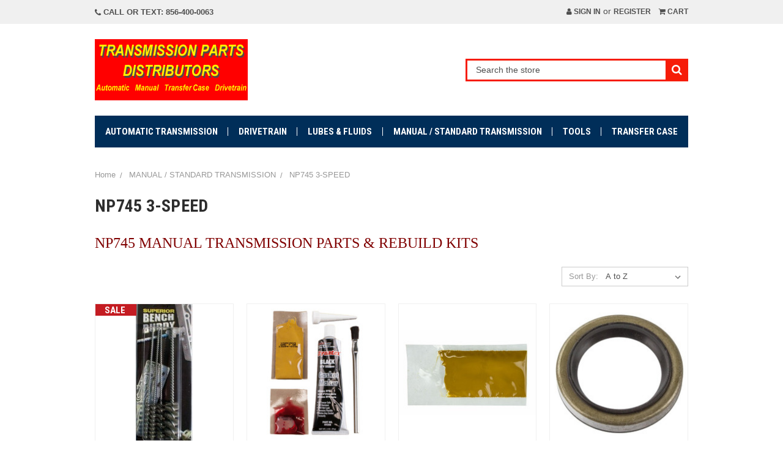

--- FILE ---
content_type: text/html; charset=UTF-8
request_url: https://www.transmissionpartsdistributors.com/np745-3-speed/
body_size: 36521
content:


<!DOCTYPE html>
<html class="no-js" lang="en">
    <head>
        <title>MANUAL / STANDARD TRANSMISSION - NP745 3-SPEED - Transmission Parts Distributors</title>
        <link rel="dns-prefetch preconnect" href="https://cdn11.bigcommerce.com/s-3ozn7nabyl" crossorigin><link rel="dns-prefetch preconnect" href="https://fonts.googleapis.com/" crossorigin><link rel="dns-prefetch preconnect" href="https://fonts.gstatic.com/" crossorigin>
        <meta name="keywords" content="NP745, MANUAL, TRANSMISSION, PARTS, REBUILD, KIT, OVERHAUL, GEARBOX, SPARES, REFACCIONES, TRANSMISION, REPARACION, "><meta name="description" content="NP745 MANUAL TRANSMISSION PARTS &amp; REBUILD KITS"><link rel='canonical' href='https://www.transmissionpartsdistributors.com/np745-3-speed/' /><meta name='platform' content='bigcommerce.stencil' />
        
        

        <link href="https://cdn11.bigcommerce.com/s-3ozn7nabyl/product_images/favicon-32x32.png?t=1552756000" rel="shortcut icon">
        <meta name="viewport" content="width=device-width, initial-scale=1, maximum-scale=1">

        <script>
            document.documentElement.className = document.documentElement.className.replace('no-js', 'js');
        </script>
        <script>
            window.lazySizesConfig = window.lazySizesConfig || {};
            window.lazySizesConfig.loadMode = 1;
        </script>
        <script async src="https://cdn11.bigcommerce.com/s-3ozn7nabyl/stencil/0f507bd0-81b5-0138-858a-0242ac11001d/dist/theme-bundle.head_async.js"></script>

        <link href="https://fonts.googleapis.com/css?family=Roboto+Condensed:400,700%7CRoboto:400&display=swap" rel="stylesheet">
        <script defer src="//use.fontawesome.com/14aa5078c1.js"></script>
        <link data-stencil-stylesheet href="https://cdn11.bigcommerce.com/s-3ozn7nabyl/stencil/0f507bd0-81b5-0138-858a-0242ac11001d/css/theme-3bff1f20-9a4e-013a-5ca6-3292c9497550.css" rel="stylesheet">

        <!-- Start Tracking Code for analytics_googleanalytics4 -->

<script data-cfasync="false" src="https://cdn11.bigcommerce.com/shared/js/google_analytics4_bodl_subscribers-358423becf5d870b8b603a81de597c10f6bc7699.js" integrity="sha256-gtOfJ3Avc1pEE/hx6SKj/96cca7JvfqllWA9FTQJyfI=" crossorigin="anonymous"></script>
<script data-cfasync="false">
  (function () {
    window.dataLayer = window.dataLayer || [];

    function gtag(){
        dataLayer.push(arguments);
    }

    function initGA4(event) {
         function setupGtag() {
            function configureGtag() {
                gtag('js', new Date());
                gtag('set', 'developer_id.dMjk3Nj', true);
                gtag('config', 'G-9QEXV1JG2K');
            }

            var script = document.createElement('script');

            script.src = 'https://www.googletagmanager.com/gtag/js?id=G-9QEXV1JG2K';
            script.async = true;
            script.onload = configureGtag;

            document.head.appendChild(script);
        }

        setupGtag();

        if (typeof subscribeOnBodlEvents === 'function') {
            subscribeOnBodlEvents('G-9QEXV1JG2K', false);
        }

        window.removeEventListener(event.type, initGA4);
    }

    

    var eventName = document.readyState === 'complete' ? 'consentScriptsLoaded' : 'DOMContentLoaded';
    window.addEventListener(eventName, initGA4, false);
  })()
</script>

<!-- End Tracking Code for analytics_googleanalytics4 -->

<!-- Start Tracking Code for analytics_siteverification -->

<meta name="google-site-verification" content="xGbRE8w5EgIKdKjrBVO6EVJed7TIVR2me0AYoUSCUu8" />

<!-- End Tracking Code for analytics_siteverification -->


<script type="text/javascript" src="https://checkout-sdk.bigcommerce.com/v1/loader.js" defer ></script>
<script type="text/javascript">
var BCData = {};
</script>
<script>
    <meta name="msvalidate.01" content="9329BA7D0647BAA6DD006E7996C3BA04" />
</script>      <script>
<meta name="google-site-verification" content="xGbRE8w5EgIKdKjrBVO6EVJed7TIVR2me0AYoUSCUu8" />
    </script><!-- Global site tag (gtag.js) - Google Ads: AW-798617109 -->
<script async src="https://www.googletagmanager.com/gtag/js?id=AW-798617109"></script>
<script>
  window.dataLayer = window.dataLayer || [];
  function gtag(){dataLayer.push(arguments);}
  gtag('js', new Date());

  gtag('config', 'AW-798617109');
  gtag('set', 'developer_id.dMjk3Nj', true);
</script>
<!-- GA4 Code Start: View Product Content -->
<script>
</script>

 <script data-cfasync="false" src="https://microapps.bigcommerce.com/bodl-events/1.9.4/index.js" integrity="sha256-Y0tDj1qsyiKBRibKllwV0ZJ1aFlGYaHHGl/oUFoXJ7Y=" nonce="" crossorigin="anonymous"></script>
 <script data-cfasync="false" nonce="">

 (function() {
    function decodeBase64(base64) {
       const text = atob(base64);
       const length = text.length;
       const bytes = new Uint8Array(length);
       for (let i = 0; i < length; i++) {
          bytes[i] = text.charCodeAt(i);
       }
       const decoder = new TextDecoder();
       return decoder.decode(bytes);
    }
    window.bodl = JSON.parse(decodeBase64("[base64]"));
 })()

 </script>

<script nonce="">
(function () {
    var xmlHttp = new XMLHttpRequest();

    xmlHttp.open('POST', 'https://bes.gcp.data.bigcommerce.com/nobot');
    xmlHttp.setRequestHeader('Content-Type', 'application/json');
    xmlHttp.send('{"store_id":"1000047936","timezone_offset":"-5.0","timestamp":"2026-01-20T04:43:23.28760300Z","visit_id":"2115baaf-7c75-422f-860a-1c6541320cd4","channel_id":1}');
})();
</script>

        

        <script>
            var theme_settings = {
                show_fast_cart: false,
            };
        </script>
    </head>
    <body>
        <svg data-src="https://cdn11.bigcommerce.com/s-3ozn7nabyl/stencil/0f507bd0-81b5-0138-858a-0242ac11001d/img/icon-sprite.svg" class="icons-svg-sprite"></svg>

        <header class="header" role="banner">
    <a href="#" class="mobileMenu-toggle" data-mobile-menu-toggle="menu">
        <span class="mobileMenu-toggleIcon"><span>Menu</span></span>
    </a>
    <div class="navUser-wrap">
        <nav class="navUser">
        <li class="navUser-item">
            <a class="navUser-action navUser-action--phone" href="tel:Call or Text: 856-400-0063 "><i class="fa fa-phone" aria-hidden="true"></i>&nbsp;Call or Text: 856-400-0063 </a>
        </li>
    
    <ul class="navUser-section navUser-section--alt">
        <li class="navUser-item navUser-item--account">
                <a class="navUser-action" href="/login.php"><i class="fa fa-user" aria-hidden="true"></i> Sign in</a>
                    <span class="navUser-or">or</span> <a class="navUser-action" href="/login.php?action=create_account">Register</a>
        </li>
        <li class="navUser-item navUser-item--cart">
            <a
                class="navUser-action"
                data-cart-preview
                data-dropdown="cart-preview-dropdown"
                data-options="align:right"
                href="/cart.php">
                <i class="fa fa-shopping-cart" aria-hidden="true"></i> <span class="navUser-item-cartLabel">Cart</span> <span class="countPill cart-quantity"></span>
            </a>

            <div class="dropdown-menu" id="cart-preview-dropdown" data-dropdown-content aria-hidden="true"></div>
        </li>
    </ul>
</nav>
    </div>

        <div class="header-logo header-logo--left ">
            <div class="logo-wrap">
                <a href="https://www.transmissionpartsdistributors.com/">
        <div class="header-logo-image-container">
            <img class="header-logo-image" src="https://cdn11.bigcommerce.com/s-3ozn7nabyl/images/stencil/original/tpd_banner_caps_png_1552756272__42592.original.png" alt="TRANSMISSION PARTS 
      DISTRIBUTORS" title="TRANSMISSION PARTS 
      DISTRIBUTORS">
        </div>
</a>
            </div>
            <div class="quickSearchWrap" id="quickSearch" aria-hidden="true" tabindex="-1" data-prevent-quick-search-close>
                <div>
    <!-- snippet location forms_search -->
    <form class="form" action="/search.php">
        <fieldset class="form-fieldset">
            <div class="form-field">
                <label class="is-srOnly" for="search_query">Search</label>
                <input class="form-input" data-search-quick name="search_query" id="search_query" data-error-message="Search field cannot be empty." placeholder="Search the store" autocomplete="off">
                <button type="submit" class="form-button"><i class="fa fa-search" aria-hidden="true"></i></button>
            </div>
        </fieldset>
    </form>
    <section class="quickSearchResults" data-bind="html: results"></section>
</div>
            </div>
        </div>
    <div class="navPages-container" id="menu" data-menu>
        <nav class="navPages">
    <ul class="navPages-list navPages-mainNav">
            <li class="navPages-item">
                    <a class="navPages-action navPages-action-depth-max has-subMenu is-root" href="https://www.transmissionpartsdistributors.com/automatic-transmission/" data-collapsible="navPages-28">
        AUTOMATIC TRANSMISSION <i class="icon navPages-action-moreIcon" aria-hidden="true"><svg><use xlink:href="#icon-chevron-down" /></svg></i>
    </a>
    <div class="navPage-subMenu navPage-subMenu-horizontal" id="navPages-28" aria-hidden="true" tabindex="-1">
    <ul class="navPage-subMenu-list">
            <li class="navPage-subMenu-item-child">
                    <a class="navPage-subMenu-action navPages-action" href="https://www.transmissionpartsdistributors.com/10l60-10l80-10l90/">10L60 10L80 10L90</a>
            </li>
            <li class="navPage-subMenu-item-child">
                    <a class="navPage-subMenu-action navPages-action" href="https://www.transmissionpartsdistributors.com/10r60-10r80-10r90-10r100-10r140-ford/">10R60 10R80 10R90 10R100 10R140 FORD</a>
            </li>
            <li class="navPage-subMenu-item-child">
                    <a class="navPage-subMenu-action navPages-action" href="https://www.transmissionpartsdistributors.com/125-th125-th125c-3t40/">125  TH125  TH125C  3T40</a>
            </li>
            <li class="navPage-subMenu-item-child">
                    <a class="navPage-subMenu-action navPages-action" href="https://www.transmissionpartsdistributors.com/180-180c-th180-3l30/">180 180C TH180 3L30</a>
            </li>
            <li class="navPage-subMenu-item-child">
                    <a class="navPage-subMenu-action navPages-action" href="https://www.transmissionpartsdistributors.com/2004r-200-200c/">2004R 200  200C</a>
            </li>
            <li class="navPage-subMenu-item-child">
                    <a class="navPage-subMenu-action navPages-action" href="https://www.transmissionpartsdistributors.com/2ml70-ahs-t-gm-hybrid/">2ML70 AHS-T GM HYBRID</a>
            </li>
            <li class="navPage-subMenu-item-child">
                    <a class="navPage-subMenu-action navPages-action" href="https://www.transmissionpartsdistributors.com/325-325-4l/">325 325-4L</a>
            </li>
            <li class="navPage-subMenu-item-child">
                    <a class="navPage-subMenu-action navPages-action" href="https://www.transmissionpartsdistributors.com/350-350c-th350-th350c-250/">350 350C TH350 TH350C 250</a>
            </li>
            <li class="navPage-subMenu-item-child">
                    <a class="navPage-subMenu-action navPages-action" href="https://www.transmissionpartsdistributors.com/400-th400-th375-th425-th475-3l80/">400 TH400 TH375 TH425 TH475 3L80</a>
            </li>
            <li class="navPage-subMenu-item-child">
                    <a class="navPage-subMenu-action navPages-action" href="https://www.transmissionpartsdistributors.com/42rle/">42RLE</a>
            </li>
            <li class="navPage-subMenu-item-child">
                    <a class="navPage-subMenu-action navPages-action" href="https://www.transmissionpartsdistributors.com/450-43le-aw450-43le/">450-43LE AW450-43LE</a>
            </li>
            <li class="navPage-subMenu-item-child">
                    <a class="navPage-subMenu-action navPages-action" href="https://www.transmissionpartsdistributors.com/45rfe-5-45rfe-65rfe-68rfe/">45RFE 5-45RFE 65RFE 68RFE</a>
            </li>
            <li class="navPage-subMenu-item-child">
                    <a class="navPage-subMenu-action navPages-action" href="https://www.transmissionpartsdistributors.com/48re-dodge/">48RE DODGE</a>
            </li>
            <li class="navPage-subMenu-item-child">
                    <a class="navPage-subMenu-action navPages-action" href="https://www.transmissionpartsdistributors.com/4eat-gf-4eat-g-ford-gf4a-el-gf4a-hl-mazda/">4EAT-GF 4EAT-G FORD &amp;  GF4A-EL GF4A-HL MAZDA</a>
            </li>
            <li class="navPage-subMenu-item-child">
                    <a class="navPage-subMenu-action navPages-action" href="https://www.transmissionpartsdistributors.com/4f27e-fnr5-ford-fn4a-el-fs5a-el-mazda/">4F27E FNR5 FORD FN4A-EL FS5A-EL MAZDA</a>
            </li>
            <li class="navPage-subMenu-item-child">
                    <a class="navPage-subMenu-action navPages-action" href="https://www.transmissionpartsdistributors.com/4f50n-ax4n/">4F50N AX4N</a>
            </li>
            <li class="navPage-subMenu-item-child">
                    <a class="navPage-subMenu-action navPages-action navPages-action-depth-max has-subMenu" href="https://www.transmissionpartsdistributors.com/4l30e/" data-collapsible="navPages-172">
                        4L30E <i class="icon navPages-action-moreIcon" aria-hidden="true"><svg><use xlink:href="#icon-chevron-down" /></svg></i>
                    </a>
                    <div class="navPage-subMenu navPage-subMenu-horizontal" id="navPages-172" aria-hidden="true" tabindex="-1">
    <ul class="navPage-subMenu-list">
            <li class="navPage-subMenu-item-child">
                    <a class="navPage-subMenu-action navPages-action" href="https://www.transmissionpartsdistributors.com/bmw-a4s270r-a4s310r-4l30e/">BMW A4S270R A4S310R ( 4L30E )</a>
            </li>
            <li class="navPage-subMenu-item-child">
                    <a class="navPage-subMenu-action navPages-action" href="https://www.transmissionpartsdistributors.com/honda-acura-isuzu-cadillac-4l30e/">HONDA ACURA ISUZU CADILLAC (4L30E)</a>
            </li>
    </ul>
</div>
            </li>
            <li class="navPage-subMenu-item-child">
                    <a class="navPage-subMenu-action navPages-action" href="https://www.transmissionpartsdistributors.com/4l60e-4l65e-4l70e/">4L60E 4L65E 4L70E</a>
            </li>
            <li class="navPage-subMenu-item-child">
                    <a class="navPage-subMenu-action navPages-action" href="https://www.transmissionpartsdistributors.com/4l80e-4l85e/">4L80E 4L85E</a>
            </li>
            <li class="navPage-subMenu-item-child">
                    <a class="navPage-subMenu-action navPages-action" href="https://www.transmissionpartsdistributors.com/4r100-e4od-ford/">4R100  E4OD  FORD</a>
            </li>
            <li class="navPage-subMenu-item-child">
                    <a class="navPage-subMenu-action navPages-action" href="https://www.transmissionpartsdistributors.com/4r44e-4r55e-5r44e-5r55e-ford-mazda/">4R44E 4R55E 5R44E 5R55E FORD &amp; MAZDA</a>
            </li>
            <li class="navPage-subMenu-item-child">
                    <a class="navPage-subMenu-action navPages-action" href="https://www.transmissionpartsdistributors.com/4r70w-4r70e-4r75w-4r75e-aod-aode/">4R70W 4R70E 4R75W 4R75E AOD AODE</a>
            </li>
            <li class="navPage-subMenu-item-child">
                    <a class="navPage-subMenu-action navPages-action" href="https://www.transmissionpartsdistributors.com/4t40e-4t45e/">4T40E  4T45E</a>
            </li>
            <li class="navPage-subMenu-item-child">
                    <a class="navPage-subMenu-action navPages-action" href="https://www.transmissionpartsdistributors.com/4t65e-4t60e-4t60-440t4/">4T65E  4T60E  4T60 440T4</a>
            </li>
            <li class="navPage-subMenu-item-child">
                    <a class="navPage-subMenu-action navPages-action" href="https://www.transmissionpartsdistributors.com/4t80e-gm/">4T80E GM</a>
            </li>
            <li class="navPage-subMenu-item-child">
                    <a class="navPage-subMenu-action navPages-action" href="https://www.transmissionpartsdistributors.com/5l40e-5l50e-4l40e-bmw-a5s360r-a5s390r/">5L40E 5L50E 4L40E BMW A5S360R A5S390R</a>
            </li>
            <li class="navPage-subMenu-item-child">
                    <a class="navPage-subMenu-action navPages-action" href="https://www.transmissionpartsdistributors.com/5r110w-ford/">5R110W   FORD</a>
            </li>
            <li class="navPage-subMenu-item-child">
                    <a class="navPage-subMenu-action navPages-action" href="https://www.transmissionpartsdistributors.com/5r55n-5r55s-5r55w-ford-lincoln-jaguar/">5R55N 5R55S 5R55W FORD LINCOLN JAGUAR</a>
            </li>
            <li class="navPage-subMenu-item-child">
                    <a class="navPage-subMenu-action navPages-action" href="https://www.transmissionpartsdistributors.com/62te-chrysler-dodge-fiat-vw/">62TE CHRYSLER DODGE FIAT VW</a>
            </li>
            <li class="navPage-subMenu-item-child">
                    <a class="navPage-subMenu-action navPages-action" href="https://www.transmissionpartsdistributors.com/65rfe-66rfe-68rfe-dodge-6-speed/">65RFE 66RFE 68RFE DODGE 6-SPEED</a>
            </li>
            <li class="navPage-subMenu-item-child">
                    <a class="navPage-subMenu-action navPages-action" href="https://www.transmissionpartsdistributors.com/6f50-6f55-ford/">6F50 6F55 FORD</a>
            </li>
            <li class="navPage-subMenu-item-child">
                    <a class="navPage-subMenu-action navPages-action" href="https://www.transmissionpartsdistributors.com/6l45-6l50/">6L45  6L50</a>
            </li>
            <li class="navPage-subMenu-item-child">
                    <a class="navPage-subMenu-action navPages-action" href="https://www.transmissionpartsdistributors.com/6l80-6l90-8l90-10l80/">6L80 6L90 8L90 10L80</a>
            </li>
            <li class="navPage-subMenu-item-child">
                    <a class="navPage-subMenu-action navPages-action" href="https://www.transmissionpartsdistributors.com/6r100-6r140-ford/">6R100 6R140 FORD</a>
            </li>
            <li class="navPage-subMenu-item-child">
                    <a class="navPage-subMenu-action navPages-action" href="https://www.transmissionpartsdistributors.com/6r60-6r75-6r80-zf6hp26-09e/">6R60 6R75 6R80 ZF6HP26 09E</a>
            </li>
            <li class="navPage-subMenu-item-child">
                    <a class="navPage-subMenu-action navPages-action" href="https://www.transmissionpartsdistributors.com/6t30-6t40-6t45-6t50-gm-6f15-6f35-ford/">6T30 6T40 6T45 6T50 GM    6F15 6F35 FORD</a>
            </li>
            <li class="navPage-subMenu-item-child">
                    <a class="navPage-subMenu-action navPages-action" href="https://www.transmissionpartsdistributors.com/6t70-6t75-gm/">6T70 6T75 GM</a>
            </li>
            <li class="navPage-subMenu-item-child">
                    <a class="navPage-subMenu-action navPages-action" href="https://www.transmissionpartsdistributors.com/700r4/">700R4</a>
            </li>
            <li class="navPage-subMenu-item-child">
                    <a class="navPage-subMenu-action navPages-action" href="https://www.transmissionpartsdistributors.com/8f24-8f35-8f40-8f57/">8F24 8F35 8F40 8F57</a>
            </li>
            <li class="navPage-subMenu-item-child">
                    <a class="navPage-subMenu-action navPages-action" href="https://www.transmissionpartsdistributors.com/8l45-8l90/">8L45 8L90</a>
            </li>
            <li class="navPage-subMenu-item-child">
                    <a class="navPage-subMenu-action navPages-action" href="https://www.transmissionpartsdistributors.com/948te-zf-9hp48-9hp50/">948TE ZF 9HP48 9HP50</a>
            </li>
            <li class="navPage-subMenu-item-child">
                    <a class="navPage-subMenu-action navPages-action" href="https://www.transmissionpartsdistributors.com/9t45-9t50-9t60-9t65/">9T45 9T50 9T60 9T65</a>
            </li>
            <li class="navPage-subMenu-item-child">
                    <a class="navPage-subMenu-action navPages-action" href="https://www.transmissionpartsdistributors.com/a404-a413-a470-a670/">A404 A413 A470 A670</a>
            </li>
            <li class="navPage-subMenu-item-child">
                    <a class="navPage-subMenu-action navPages-action" href="https://www.transmissionpartsdistributors.com/a4ld/">A4LD  </a>
            </li>
            <li class="navPage-subMenu-item-child">
                    <a class="navPage-subMenu-action navPages-action" href="https://www.transmissionpartsdistributors.com/a500-40rh-42rh-42re-44re-a904-32rh-30rh-tf-6/">A500 40RH 42RH 42RE 44RE A904 32RH 30RH TF-6</a>
            </li>
            <li class="navPage-subMenu-item-child">
                    <a class="navPage-subMenu-action navPages-action" href="https://www.transmissionpartsdistributors.com/a518-46rh-46re-a618-47rh-47re-dodge-jeep/">A518 46RH 46RE A618 47RH 47RE DODGE &amp; JEEP</a>
            </li>
            <li class="navPage-subMenu-item-child">
                    <a class="navPage-subMenu-action navPages-action" href="https://www.transmissionpartsdistributors.com/a604-40te-41te-41tes-a606-42le/">A604 40TE 41TE 41TES,  A606 42LE</a>
            </li>
            <li class="navPage-subMenu-item-child">
                    <a class="navPage-subMenu-action navPages-action" href="https://www.transmissionpartsdistributors.com/a727-tf8-36rh-chrysler-dodge-plymouth/">A727 TF8 36RH CHRYSLER DODGE PLYMOUTH</a>
            </li>
            <li class="navPage-subMenu-item-child">
                    <a class="navPage-subMenu-action navPages-action" href="https://www.transmissionpartsdistributors.com/aisin/">AISIN</a>
            </li>
            <li class="navPage-subMenu-item-child">
                    <a class="navPage-subMenu-action navPages-action" href="https://www.transmissionpartsdistributors.com/allison-1000-2000-2400/">ALLISON 1000 2000 2400</a>
            </li>
            <li class="navPage-subMenu-item-child">
                    <a class="navPage-subMenu-action navPages-action" href="https://www.transmissionpartsdistributors.com/allison-10l1000/">ALLISON 10L1000</a>
            </li>
            <li class="navPage-subMenu-item-child">
                    <a class="navPage-subMenu-action navPages-action" href="https://www.transmissionpartsdistributors.com/allison-at540/">ALLISON AT540</a>
            </li>
            <li class="navPage-subMenu-item-child">
                    <a class="navPage-subMenu-action navPages-action" href="https://www.transmissionpartsdistributors.com/allison-md-3060-md-3560/">ALLISON MD-3060 MD-3560</a>
            </li>
            <li class="navPage-subMenu-item-child">
                    <a class="navPage-subMenu-action navPages-action" href="https://www.transmissionpartsdistributors.com/as66rc-as69rc/">AS66RC AS69RC</a>
            </li>
            <li class="navPage-subMenu-item-child">
                    <a class="navPage-subMenu-action navPages-action" href="https://www.transmissionpartsdistributors.com/as68rc-a45x-a465/">AS68RC  A45X  A465</a>
            </li>
            <li class="navPage-subMenu-item-child">
                    <a class="navPage-subMenu-action navPages-action" href="https://www.transmissionpartsdistributors.com/aw4-30-40le-jeep/">AW4  30-40LE JEEP</a>
            </li>
            <li class="navPage-subMenu-item-child">
                    <a class="navPage-subMenu-action navPages-action" href="https://www.transmissionpartsdistributors.com/aw450-43le/">AW450-43LE</a>
            </li>
            <li class="navPage-subMenu-item-child">
                    <a class="navPage-subMenu-action navPages-action" href="https://www.transmissionpartsdistributors.com/aw50-40le-aw50-42le-af14/">AW50-40LE AW50-42LE AF14</a>
            </li>
            <li class="navPage-subMenu-item-child">
                    <a class="navPage-subMenu-action navPages-action" href="https://www.transmissionpartsdistributors.com/aw55-50sn-aw55-51sn-af33-5-re5f22a/">AW55-50SN AW55-51SN AF33-5 RE5F22A</a>
            </li>
            <li class="navPage-subMenu-item-child">
                    <a class="navPage-subMenu-action navPages-action" href="https://www.transmissionpartsdistributors.com/aw60-40le-aw60-41sn-af13-af17/">AW60-40LE AW60-41SN AF13 AF17</a>
            </li>
            <li class="navPage-subMenu-item-child">
                    <a class="navPage-subMenu-action navPages-action" href="https://www.transmissionpartsdistributors.com/aw80-40le-aw81-40le-u440e-u441e/">AW80-40LE AW81-40LE U440E U441E</a>
            </li>
            <li class="navPage-subMenu-item-child">
                    <a class="navPage-subMenu-action navPages-action" href="https://www.transmissionpartsdistributors.com/ax4s-axod-axode/">AX4S AXOD AXODE</a>
            </li>
            <li class="navPage-subMenu-item-child">
                    <a class="navPage-subMenu-action navPages-action" href="https://www.transmissionpartsdistributors.com/btr-85le-91le-93le-95le-97le/">BTR 85LE 91LE 93LE 95LE 97LE</a>
            </li>
            <li class="navPage-subMenu-item-child">
                    <a class="navPage-subMenu-action navPages-action" href="https://www.transmissionpartsdistributors.com/c3-c4-c5-ford/">C3 C4 C5  FORD</a>
            </li>
            <li class="navPage-subMenu-item-child">
                    <a class="navPage-subMenu-action navPages-action" href="https://www.transmissionpartsdistributors.com/c6-ford/">C6 FORD</a>
            </li>
            <li class="navPage-subMenu-item-child">
                    <a class="navPage-subMenu-action navPages-action" href="https://www.transmissionpartsdistributors.com/cd4e-ford-la4a-el-mazda/">CD4E FORD &amp; LA4A-EL MAZDA</a>
            </li>
            <li class="navPage-subMenu-item-child">
                    <a class="navPage-subMenu-action navPages-action navPages-action-depth-max has-subMenu" href="https://www.transmissionpartsdistributors.com/coolers-hardware/" data-collapsible="navPages-157">
                        COOLERS &amp; HARDWARE <i class="icon navPages-action-moreIcon" aria-hidden="true"><svg><use xlink:href="#icon-chevron-down" /></svg></i>
                    </a>
                    <div class="navPage-subMenu navPage-subMenu-horizontal" id="navPages-157" aria-hidden="true" tabindex="-1">
    <ul class="navPage-subMenu-list">
            <li class="navPage-subMenu-item-child">
                    <a class="navPage-subMenu-action navPages-action" href="https://www.transmissionpartsdistributors.com/cooler-hardware/">COOLER HARDWARE</a>
            </li>
    </ul>
</div>
            </li>
            <li class="navPage-subMenu-item-child">
                    <a class="navPage-subMenu-action navPages-action navPages-action-depth-max has-subMenu" href="https://www.transmissionpartsdistributors.com/cvt-transmissions/" data-collapsible="navPages-1042">
                        CVT TRANSMISSIONS <i class="icon navPages-action-moreIcon" aria-hidden="true"><svg><use xlink:href="#icon-chevron-down" /></svg></i>
                    </a>
                    <div class="navPage-subMenu navPage-subMenu-horizontal" id="navPages-1042" aria-hidden="true" tabindex="-1">
    <ul class="navPage-subMenu-list">
            <li class="navPage-subMenu-item-child">
                    <a class="navPage-subMenu-action navPages-action" href="https://www.transmissionpartsdistributors.com/cft30-ford-05/">CFT30  FORD &#x27;05+</a>
            </li>
            <li class="navPage-subMenu-item-child">
                    <a class="navPage-subMenu-action navPages-action" href="https://www.transmissionpartsdistributors.com/jf010e-re0f9a-re0f09b/">JF010E RE0F9A RE0F09B</a>
            </li>
            <li class="navPage-subMenu-item-child">
                    <a class="navPage-subMenu-action navPages-action" href="https://www.transmissionpartsdistributors.com/jf011e-re0f10a-f1cja-cvt2-cvt2l/">JF011E, RE0F10A, F1CJA , CVT2, CVT2L</a>
            </li>
            <li class="navPage-subMenu-item-child">
                    <a class="navPage-subMenu-action navPages-action" href="https://www.transmissionpartsdistributors.com/jf016e-re0f10d-jf017e-re0f10e/">JF016E RE0F10D JF017E RE0F10E</a>
            </li>
    </ul>
</div>
            </li>
            <li class="navPage-subMenu-item-child">
                    <a class="navPage-subMenu-action navPages-action" href="https://www.transmissionpartsdistributors.com/doug-nash-4-3-overdrive/">DOUG NASH 4+3 OVERDRIVE</a>
            </li>
            <li class="navPage-subMenu-item-child">
                    <a class="navPage-subMenu-action navPages-action" href="https://www.transmissionpartsdistributors.com/f4a-el-f4e-4eat-f-ecat/">F4A-EL F4E 4EAT-F  ECAT</a>
            </li>
            <li class="navPage-subMenu-item-child">
                    <a class="navPage-subMenu-action navPages-action" href="https://www.transmissionpartsdistributors.com/f4a41-f4a42-f4a51-f5a51-r4a51-v4a51-r5a51-v5a51/">F4A41 F4A42 F4A51 F5A51 R4A51 V4A51 R5A51 V5A51</a>
            </li>
            <li class="navPage-subMenu-item-child">
                    <a class="navPage-subMenu-action navPages-action" href="https://www.transmissionpartsdistributors.com/filters-filter-kits/">FILTERS &amp; FILTER KITS</a>
            </li>
            <li class="navPage-subMenu-item-child">
                    <a class="navPage-subMenu-action navPages-action" href="https://www.transmissionpartsdistributors.com/fmx-ford-cruisomatic-bw8-bw12/">FMX , FORD CRUISOMATIC, BW8-BW12</a>
            </li>
            <li class="navPage-subMenu-item-child">
                    <a class="navPage-subMenu-action navPages-action navPages-action-depth-max has-subMenu" href="https://www.transmissionpartsdistributors.com/honda-acura-automatic-transmission/" data-collapsible="navPages-73">
                        HONDA &amp; ACURA AUTOMATIC TRANSMISSION <i class="icon navPages-action-moreIcon" aria-hidden="true"><svg><use xlink:href="#icon-chevron-down" /></svg></i>
                    </a>
                    <div class="navPage-subMenu navPage-subMenu-horizontal" id="navPages-73" aria-hidden="true" tabindex="-1">
    <ul class="navPage-subMenu-list">
            <li class="navPage-subMenu-item-child">
                    <a class="navPage-subMenu-action navPages-action navPages-action-depth-max has-subMenu" href="https://www.transmissionpartsdistributors.com/4-speed-2-shaft-83-91/" data-collapsible="navPages-252">
                        4-SPEED 2 SHAFT &#x27;83-&#x27;91 <i class="icon navPages-action-moreIcon" aria-hidden="true"><svg><use xlink:href="#icon-chevron-down" /></svg></i>
                    </a>
                    <div class="navPage-subMenu navPage-subMenu-horizontal" id="navPages-252" aria-hidden="true" tabindex="-1">
    <ul class="navPage-subMenu-list">
            <li class="navPage-subMenu-item-child">
                    <a class="navPage-subMenu-action navPages-action" href="https://www.transmissionpartsdistributors.com/ak-as-f4-ca-g4/">AK AS F4 CA G4</a>
            </li>
            <li class="navPage-subMenu-item-child">
                    <a class="navPage-subMenu-action navPages-action" href="https://www.transmissionpartsdistributors.com/k4-py8a-my8a/">K4 PY8A MY8A</a>
            </li>
            <li class="navPage-subMenu-item-child">
                    <a class="navPage-subMenu-action navPages-action" href="https://www.transmissionpartsdistributors.com/l4-ml4a-p1/">L4 ML4A P1</a>
            </li>
            <li class="navPage-subMenu-item-child">
                    <a class="navPage-subMenu-action navPages-action" href="https://www.transmissionpartsdistributors.com/l5-pl5x/">L5 PL5X</a>
            </li>
    </ul>
</div>
            </li>
            <li class="navPage-subMenu-item-child">
                    <a class="navPage-subMenu-action navPages-action navPages-action-depth-max has-subMenu" href="https://www.transmissionpartsdistributors.com/4-speed-3-shaft-90-05/" data-collapsible="navPages-100">
                        4-SPEED 3 SHAFT &#x27;90-&#x27;05 <i class="icon navPages-action-moreIcon" aria-hidden="true"><svg><use xlink:href="#icon-chevron-down" /></svg></i>
                    </a>
                    <div class="navPage-subMenu navPage-subMenu-horizontal" id="navPages-100" aria-hidden="true" tabindex="-1">
    <ul class="navPage-subMenu-list">
            <li class="navPage-subMenu-item-child">
                    <a class="navPage-subMenu-action navPages-action" href="https://www.transmissionpartsdistributors.com/01-05-civic-bmxa-slxa/">&#x27;01-&#x27;05 CIVIC BMXA SLXA</a>
            </li>
            <li class="navPage-subMenu-item-child">
                    <a class="navPage-subMenu-action navPages-action" href="https://www.transmissionpartsdistributors.com/90-97-accord-4cyl-2-2cl-95-97-odyssey/">&#x27;90-&#x27;97 ACCORD 4cyl,  2.2CL, &#x27;95-&#x27;97 ODYSSEY</a>
            </li>
            <li class="navPage-subMenu-item-child">
                    <a class="navPage-subMenu-action navPages-action" href="https://www.transmissionpartsdistributors.com/96-00-civic-bdra-s4ra-b4ra-b46a-m4ra-a4ra/">&#x27;96-&#x27;00 CIVIC BDRA S4RA B4RA B46A M4RA A4RA</a>
            </li>
            <li class="navPage-subMenu-item-child">
                    <a class="navPage-subMenu-action navPages-action" href="https://www.transmissionpartsdistributors.com/97-01-crv-mdla-m4ta-mdma/">&#x27;97-&#x27;01 CRV MDLA M4TA MDMA</a>
            </li>
            <li class="navPage-subMenu-item-child">
                    <a class="navPage-subMenu-action navPages-action" href="https://www.transmissionpartsdistributors.com/6-cylinder-b7xa-b7va-m7za-mpza/">6 CYLINDER B7XA B7VA M7ZA MPZA</a>
            </li>
            <li class="navPage-subMenu-item-child">
                    <a class="navPage-subMenu-action navPages-action" href="https://www.transmissionpartsdistributors.com/a24a-a2ya-m24a-s24a-civic-del-sol/">A24A A2YA M24A S24A CIVIC &amp; DEL SOL</a>
            </li>
            <li class="navPage-subMenu-item-child">
                    <a class="navPage-subMenu-action navPages-action" href="https://www.transmissionpartsdistributors.com/acura-integra-90-01/">ACURA INTEGRA &#x27;90-&#x27;01</a>
            </li>
            <li class="navPage-subMenu-item-child">
                    <a class="navPage-subMenu-action navPages-action" href="https://www.transmissionpartsdistributors.com/baxa-maxa-b6va-mdwa/">BAXA MAXA B6VA MDWA</a>
            </li>
            <li class="navPage-subMenu-item-child">
                    <a class="navPage-subMenu-action navPages-action" href="https://www.transmissionpartsdistributors.com/m5da-m5ha-mpya/">M5DA M5HA MPYA</a>
            </li>
            <li class="navPage-subMenu-item-child">
                    <a class="navPage-subMenu-action navPages-action" href="https://www.transmissionpartsdistributors.com/odyssey-3-5l-99-01-b7ta-b7ya/">Odyssey 3.5L &#x27;99-&#x27;01 B7TA B7YA</a>
            </li>
    </ul>
</div>
            </li>
            <li class="navPage-subMenu-item-child">
                    <a class="navPage-subMenu-action navPages-action" href="https://www.transmissionpartsdistributors.com/4l30e-honda-suv/">4L30E HONDA SUV</a>
            </li>
            <li class="navPage-subMenu-item-child">
                    <a class="navPage-subMenu-action navPages-action navPages-action-depth-max has-subMenu" href="https://www.transmissionpartsdistributors.com/5-speed-00/" data-collapsible="navPages-74">
                        5 SPEED &#x27;00+ <i class="icon navPages-action-moreIcon" aria-hidden="true"><svg><use xlink:href="#icon-chevron-down" /></svg></i>
                    </a>
                    <div class="navPage-subMenu navPage-subMenu-horizontal" id="navPages-74" aria-hidden="true" tabindex="-1">
    <ul class="navPage-subMenu-list">
            <li class="navPage-subMenu-item-child">
                    <a class="navPage-subMenu-action navPages-action" href="https://www.transmissionpartsdistributors.com/acura-mdx/">ACURA MDX</a>
            </li>
            <li class="navPage-subMenu-item-child">
                    <a class="navPage-subMenu-action navPages-action" href="https://www.transmissionpartsdistributors.com/b7ta-b7va-b7xa-b7ya-b7za-m7va-m7za/">B7TA, B7VA, B7XA, B7YA, B7ZA, M7VA, M7ZA</a>
            </li>
            <li class="navPage-subMenu-item-child">
                    <a class="navPage-subMenu-action navPages-action" href="https://www.transmissionpartsdistributors.com/baya-maya-bdga-bgfa-mgfa-b7wa-m7wa/">BAYA MAYA BDGA BGFA MGFA B7WA M7WA</a>
            </li>
            <li class="navPage-subMenu-item-child">
                    <a class="navPage-subMenu-action navPages-action" href="https://www.transmissionpartsdistributors.com/bcla-gpla-gppa-mcla-mkya-mkza/">BCLA, GPLA, GPPA, MCLA, MKYA, MKZA</a>
            </li>
            <li class="navPage-subMenu-item-child">
                    <a class="navPage-subMenu-action navPages-action" href="https://www.transmissionpartsdistributors.com/bvga-pvga-bvla-pvla-bjfa-mjfa-p34a-p35a/">BVGA PVGA BVLA PVLA BJFA MJFA P34A P35A</a>
            </li>
    </ul>
</div>
            </li>
            <li class="navPage-subMenu-item-child">
                    <a class="navPage-subMenu-action navPages-action navPages-action-depth-max has-subMenu" href="https://www.transmissionpartsdistributors.com/by-model-year/" data-collapsible="navPages-77">
                        BY MODEL &amp; YEAR <i class="icon navPages-action-moreIcon" aria-hidden="true"><svg><use xlink:href="#icon-chevron-down" /></svg></i>
                    </a>
                    <div class="navPage-subMenu navPage-subMenu-horizontal" id="navPages-77" aria-hidden="true" tabindex="-1">
    <ul class="navPage-subMenu-list">
            <li class="navPage-subMenu-item-child">
                    <a class="navPage-subMenu-action navPages-action" href="https://www.transmissionpartsdistributors.com/2-3-cl-98-99-b6va/">2.3 CL &#x27;98-&#x27;99   B6VA</a>
            </li>
            <li class="navPage-subMenu-item-child">
                    <a class="navPage-subMenu-action navPages-action" href="https://www.transmissionpartsdistributors.com/3-0-cl-96-99-m7za/">3.0 CL &#x27;96-&#x27;99   M7ZA</a>
            </li>
            <li class="navPage-subMenu-item-child">
                    <a class="navPage-subMenu-action navPages-action" href="https://www.transmissionpartsdistributors.com/3-2-cl-01-03-bgfa-mgfa/">3.2 CL &#x27;01-&#x27;03 BGFA MGFA</a>
            </li>
            <li class="navPage-subMenu-item-child">
                    <a class="navPage-subMenu-action navPages-action" href="https://www.transmissionpartsdistributors.com/3-2-tl-99-b7va/">3.2 TL  &#x27;99  B7VA</a>
            </li>
            <li class="navPage-subMenu-item-child">
                    <a class="navPage-subMenu-action navPages-action" href="https://www.transmissionpartsdistributors.com/3-2-tl-00-03-b7wa-m7wa/">3.2 TL &#x27;00-&#x27;03  B7WA M7WA</a>
            </li>
            <li class="navPage-subMenu-item-child">
                    <a class="navPage-subMenu-action navPages-action" href="https://www.transmissionpartsdistributors.com/3-5-rl-96-04-m5da/">3.5 RL &#x27;96-&#x27;04    M5DA</a>
            </li>
            <li class="navPage-subMenu-item-child">
                    <a class="navPage-subMenu-action navPages-action" href="https://www.transmissionpartsdistributors.com/accord-4cyl-03-04-bcla-mcla/">ACCORD 4CYL &#x27;03-&#x27;04 BCLA MCLA</a>
            </li>
            <li class="navPage-subMenu-item-child">
                    <a class="navPage-subMenu-action navPages-action" href="https://www.transmissionpartsdistributors.com/accord-4cyl-05-06-bcla-mcla/">ACCORD 4CYL &#x27;05-&#x27;06 BCLA MCLA</a>
            </li>
            <li class="navPage-subMenu-item-child">
                    <a class="navPage-subMenu-action navPages-action" href="https://www.transmissionpartsdistributors.com/accord-4cyl-07-bcla-mcla/">ACCORD 4CYL &#x27;07 BCLA MCLA</a>
            </li>
            <li class="navPage-subMenu-item-child">
                    <a class="navPage-subMenu-action navPages-action" href="https://www.transmissionpartsdistributors.com/accord-4cyl-08-12-b90a-m91a/">ACCORD 4CYL &#x27;08-&#x27;12   B90A M91A</a>
            </li>
            <li class="navPage-subMenu-item-child">
                    <a class="navPage-subMenu-action navPages-action" href="https://www.transmissionpartsdistributors.com/accord-4cyl-94-97-mpoa-aoya-boya/">ACCORD 4CYL &#x27;94-&#x27;97    MPOA AOYA BOYA</a>
            </li>
            <li class="navPage-subMenu-item-child">
                    <a class="navPage-subMenu-action navPages-action" href="https://www.transmissionpartsdistributors.com/accord-4cyl-98-02-baxa-maxa/">ACCORD 4CYL &#x27;98-&#x27;02    BAXA MAXA</a>
            </li>
            <li class="navPage-subMenu-item-child">
                    <a class="navPage-subMenu-action navPages-action" href="https://www.transmissionpartsdistributors.com/accord-hybrid-05-07-mura/">ACCORD HYBRID &#x27;05-&#x27;07 MURA</a>
            </li>
            <li class="navPage-subMenu-item-child">
                    <a class="navPage-subMenu-action navPages-action" href="https://www.transmissionpartsdistributors.com/accord-v6-03-04-baya-maya/">ACCORD V6 &#x27;03-&#x27;04 BAYA MAYA</a>
            </li>
            <li class="navPage-subMenu-item-child">
                    <a class="navPage-subMenu-action navPages-action" href="https://www.transmissionpartsdistributors.com/accord-v6-05-baya-maya/">ACCORD V6 &#x27;05 BAYA MAYA</a>
            </li>
            <li class="navPage-subMenu-item-child">
                    <a class="navPage-subMenu-action navPages-action" href="https://www.transmissionpartsdistributors.com/accord-v6-06-07-baya-maya/">ACCORD V6 &#x27;06-&#x27;07 BAYA MAYA</a>
            </li>
            <li class="navPage-subMenu-item-child">
                    <a class="navPage-subMenu-action navPages-action" href="https://www.transmissionpartsdistributors.com/accord-v6-08-09-b97a/">ACCORD V6 &#x27;08-&#x27;09 B97A</a>
            </li>
            <li class="navPage-subMenu-item-child">
                    <a class="navPage-subMenu-action navPages-action" href="https://www.transmissionpartsdistributors.com/accord-v6-10-12-b97a/">ACCORD V6 &#x27;10-&#x27;12     B97A</a>
            </li>
            <li class="navPage-subMenu-item-child">
                    <a class="navPage-subMenu-action navPages-action" href="https://www.transmissionpartsdistributors.com/accord-v6-95-97-mpza/">ACCORD V6 &#x27;95-&#x27;97    MPZA</a>
            </li>
            <li class="navPage-subMenu-item-child">
                    <a class="navPage-subMenu-action navPages-action" href="https://www.transmissionpartsdistributors.com/accord-v6-98-02-b7xa/">ACCORD V6 &#x27;98-&#x27;02    B7XA</a>
            </li>
            <li class="navPage-subMenu-item-child">
                    <a class="navPage-subMenu-action navPages-action" href="https://www.transmissionpartsdistributors.com/civic-dx-ex-lx-01-05-bmxa-slxa/">CIVIC DX, EX, LX,  &#x27;01-&#x27;05   BMXA SLXA</a>
            </li>
            <li class="navPage-subMenu-item-child">
                    <a class="navPage-subMenu-action navPages-action" href="https://www.transmissionpartsdistributors.com/civic-dx-ex-lx-97-98-b4ra-b46a-m4ra/">CIVIC DX, EX, LX,  &#x27;97-&#x27;98   B4RA B46A M4RA</a>
            </li>
            <li class="navPage-subMenu-item-child">
                    <a class="navPage-subMenu-action navPages-action" href="https://www.transmissionpartsdistributors.com/civic-dx-ex-lx-99-00-bdra-s4ra/">CIVIC DX, EX, LX,  &#x27;99-&#x27;00   BDRA S4RA</a>
            </li>
            <li class="navPage-subMenu-item-child">
                    <a class="navPage-subMenu-action navPages-action" href="https://www.transmissionpartsdistributors.com/civic-dx-ex-lx-gx-06-13-spca-mpca/">CIVIC DX, EX, LX, GX &#x27;06-&#x27;13 SPCA MPCA</a>
            </li>
            <li class="navPage-subMenu-item-child">
                    <a class="navPage-subMenu-action navPages-action" href="https://www.transmissionpartsdistributors.com/civic-hx-gx-01-05-mlya-slya/">CIVIC HX GX &#x27;01-&#x27;05 MLYA SLYA</a>
            </li>
            <li class="navPage-subMenu-item-child">
                    <a class="navPage-subMenu-action navPages-action" href="https://www.transmissionpartsdistributors.com/crv-02-04-mcva-mrva/">CRV &#x27;02-&#x27;04   MCVA MRVA</a>
            </li>
            <li class="navPage-subMenu-item-child">
                    <a class="navPage-subMenu-action navPages-action" href="https://www.transmissionpartsdistributors.com/crv-05-06-gpla-gppa-mkya-mkza/">CRV &#x27;05-&#x27;06 GPLA GPPA MKYA MKZA</a>
            </li>
            <li class="navPage-subMenu-item-child">
                    <a class="navPage-subMenu-action navPages-action" href="https://www.transmissionpartsdistributors.com/crv-07-10-gpla-bzja-bzha-mzja-mzha/">CRV &#x27;07-&#x27;10 GPLA BZJA BZHA MZJA MZHA</a>
            </li>
            <li class="navPage-subMenu-item-child">
                    <a class="navPage-subMenu-action navPages-action" href="https://www.transmissionpartsdistributors.com/crv-97-01-m4ta-mdla-mdma/">CRV &#x27;97-&#x27;01   M4TA MDLA MDMA</a>
            </li>
            <li class="navPage-subMenu-item-child">
                    <a class="navPage-subMenu-action navPages-action" href="https://www.transmissionpartsdistributors.com/crz-11-15-stya/">CRZ &#x27;11-&#x27;15   STYA</a>
            </li>
            <li class="navPage-subMenu-item-child">
                    <a class="navPage-subMenu-action navPages-action" href="https://www.transmissionpartsdistributors.com/csx-06-12/">CSX &#x27;06-&#x27;12</a>
            </li>
            <li class="navPage-subMenu-item-child">
                    <a class="navPage-subMenu-action navPages-action" href="https://www.transmissionpartsdistributors.com/element-03-04-bzka-mzka/">ELEMENT  &#x27;03-&#x27;04   BZKA MZKA</a>
            </li>
            <li class="navPage-subMenu-item-child">
                    <a class="navPage-subMenu-action navPages-action" href="https://www.transmissionpartsdistributors.com/element-05-06-bzka-mzka/">ELEMENT &#x27;05-&#x27;06 BZKA MZKA</a>
            </li>
            <li class="navPage-subMenu-item-child">
                    <a class="navPage-subMenu-action navPages-action" href="https://www.transmissionpartsdistributors.com/element-07-11-bzka-bzna-mnza-mzka/">ELEMENT &#x27;07-&#x27;11 BZKA BZNA MNZA MZKA</a>
            </li>
            <li class="navPage-subMenu-item-child">
                    <a class="navPage-subMenu-action navPages-action" href="https://www.transmissionpartsdistributors.com/fit-07-08-smma/">FIT &#x27;07-&#x27;08 SMMA</a>
            </li>
            <li class="navPage-subMenu-item-child">
                    <a class="navPage-subMenu-action navPages-action" href="https://www.transmissionpartsdistributors.com/insight-4cyl-10-13-sbla/">INSIGHT 4CYL &#x27;10-&#x27;13   SBLA</a>
            </li>
            <li class="navPage-subMenu-item-child">
                    <a class="navPage-subMenu-action navPages-action" href="https://www.transmissionpartsdistributors.com/integra-00-01-skwa/">INTEGRA &#x27;00-&#x27;01   SKWA</a>
            </li>
            <li class="navPage-subMenu-item-child">
                    <a class="navPage-subMenu-action navPages-action" href="https://www.transmissionpartsdistributors.com/integra-96-99-s4xa/">INTEGRA &#x27;96-&#x27;99     S4XA</a>
            </li>
            <li class="navPage-subMenu-item-child">
                    <a class="navPage-subMenu-action navPages-action" href="https://www.transmissionpartsdistributors.com/mdx-01-02-bgha-mgha/">MDX &#x27;01-&#x27;02  BGHA MGHA</a>
            </li>
            <li class="navPage-subMenu-item-child">
                    <a class="navPage-subMenu-action navPages-action" href="https://www.transmissionpartsdistributors.com/mdx-03-06-bdka-mdka/">MDX &#x27;03-&#x27;06  BDKA MDKA</a>
            </li>
            <li class="navPage-subMenu-item-child">
                    <a class="navPage-subMenu-action navPages-action" href="https://www.transmissionpartsdistributors.com/mdx-07-09-byfa/">MDX &#x27;07-&#x27;09  BYFA</a>
            </li>
            <li class="navPage-subMenu-item-child">
                    <a class="navPage-subMenu-action navPages-action" href="https://www.transmissionpartsdistributors.com/mdx-3-5l-13-17-pj7a-pj8a/">MDX 3.5L &#x27;13-&#x27;17 PJ7A PJ8A</a>
            </li>
            <li class="navPage-subMenu-item-child">
                    <a class="navPage-subMenu-action navPages-action" href="https://www.transmissionpartsdistributors.com/mdx-3-7l-10-13-mt4a/">MDX 3.7L &#x27;10-&#x27;13     MT4A</a>
            </li>
            <li class="navPage-subMenu-item-child">
                    <a class="navPage-subMenu-action navPages-action" href="https://www.transmissionpartsdistributors.com/odyssey-02-04-byba/">ODYSSEY &#x27;02-&#x27;04 BYBA</a>
            </li>
            <li class="navPage-subMenu-item-child">
                    <a class="navPage-subMenu-action navPages-action" href="https://www.transmissionpartsdistributors.com/odyssey-05-06-bgra-pgra/">ODYSSEY &#x27;05-&#x27;06   BGRA PGRA</a>
            </li>
            <li class="navPage-subMenu-item-child">
                    <a class="navPage-subMenu-action navPages-action" href="https://www.transmissionpartsdistributors.com/odyssey-07-08-b36a-p36a/">ODYSSEY &#x27;07-&#x27;08   B36A P36A</a>
            </li>
            <li class="navPage-subMenu-item-child">
                    <a class="navPage-subMenu-action navPages-action" href="https://www.transmissionpartsdistributors.com/odyssey-09-13-b36a-p36a/">ODYSSEY &#x27;09-&#x27;13   B36A P36A</a>
            </li>
            <li class="navPage-subMenu-item-child">
                    <a class="navPage-subMenu-action navPages-action" href="https://www.transmissionpartsdistributors.com/odyssey-98-mdwa/">ODYSSEY &#x27;98   MDWA</a>
            </li>
            <li class="navPage-subMenu-item-child">
                    <a class="navPage-subMenu-action navPages-action" href="https://www.transmissionpartsdistributors.com/odyssey-99-01-b7ya-b7ta/">ODYSSEY &#x27;99-&#x27;01     B7YA B7TA</a>
            </li>
            <li class="navPage-subMenu-item-child">
                    <a class="navPage-subMenu-action navPages-action" href="https://www.transmissionpartsdistributors.com/pilot-03-04-bvga-pvga/">PILOT &#x27;03-&#x27;04  BVGA PVGA</a>
            </li>
            <li class="navPage-subMenu-item-child">
                    <a class="navPage-subMenu-action navPages-action" href="https://www.transmissionpartsdistributors.com/pilot-05-bvga-pvga/">PILOT &#x27;05   BVGA PVGA</a>
            </li>
            <li class="navPage-subMenu-item-child">
                    <a class="navPage-subMenu-action navPages-action" href="https://www.transmissionpartsdistributors.com/pilot-06-07-fwd-bvla-pvla/">PILOT &#x27;06-&#x27;07 FWD  BVLA PVLA</a>
            </li>
            <li class="navPage-subMenu-item-child">
                    <a class="navPage-subMenu-action navPages-action" href="https://www.transmissionpartsdistributors.com/pilot-06-08-awd-bvga-pvga/">PILOT &#x27;06-&#x27;08  AWD  BVGA PVGA</a>
            </li>
            <li class="navPage-subMenu-item-child">
                    <a class="navPage-subMenu-action navPages-action" href="https://www.transmissionpartsdistributors.com/pilot-08-p34a-p35a/">PILOT &#x27;08  P34A P35A</a>
            </li>
            <li class="navPage-subMenu-item-child">
                    <a class="navPage-subMenu-action navPages-action" href="https://www.transmissionpartsdistributors.com/pilot-09-12-pn3a-pn4a/">PILOT &#x27;09-&#x27;12  PN3A PN4A</a>
            </li>
            <li class="navPage-subMenu-item-child">
                    <a class="navPage-subMenu-action navPages-action" href="https://www.transmissionpartsdistributors.com/pilot-09-13-pn3a-pn4a/">PILOT &#x27;09-&#x27;13  PN3A PN4A</a>
            </li>
            <li class="navPage-subMenu-item-child">
                    <a class="navPage-subMenu-action navPages-action" href="https://www.transmissionpartsdistributors.com/prelude-97-01-m6ha/">PRELUDE &#x27;97-&#x27;01  M6HA</a>
            </li>
            <li class="navPage-subMenu-item-child">
                    <a class="navPage-subMenu-action navPages-action" href="https://www.transmissionpartsdistributors.com/rdx-07-13-awd-bwea/">RDX &#x27;07-&#x27;13 AWD  BWEA</a>
            </li>
            <li class="navPage-subMenu-item-child">
                    <a class="navPage-subMenu-action navPages-action" href="https://www.transmissionpartsdistributors.com/rdx-07-13-fwd-bt3a/">RDX &#x27;07-&#x27;13 FWD  BT3A</a>
            </li>
            <li class="navPage-subMenu-item-child">
                    <a class="navPage-subMenu-action navPages-action" href="https://www.transmissionpartsdistributors.com/ridgeline-06-08-bjfa-mjfa/">RIDGELINE &#x27;06-&#x27;08  BJFA MJFA</a>
            </li>
            <li class="navPage-subMenu-item-child">
                    <a class="navPage-subMenu-action navPages-action" href="https://www.transmissionpartsdistributors.com/ridgeline-09-13-psfa/">RIDGELINE &#x27;09-&#x27;13  PSFA</a>
            </li>
            <li class="navPage-subMenu-item-child">
                    <a class="navPage-subMenu-action navPages-action" href="https://www.transmissionpartsdistributors.com/rl-05-08-mjba/">RL &#x27;05-&#x27;08    MJBA</a>
            </li>
            <li class="navPage-subMenu-item-child">
                    <a class="navPage-subMenu-action navPages-action" href="https://www.transmissionpartsdistributors.com/rl-09-10-mjba/">RL &#x27;09-10  MJBA</a>
            </li>
            <li class="navPage-subMenu-item-child">
                    <a class="navPage-subMenu-action navPages-action" href="https://www.transmissionpartsdistributors.com/rsx-02-06-mrma/">RSX &#x27;02-&#x27;06   MRMA</a>
            </li>
            <li class="navPage-subMenu-item-child">
                    <a class="navPage-subMenu-action navPages-action" href="https://www.transmissionpartsdistributors.com/saturn-vue-04-07/">SATURN VUE &#x27;04-&#x27;07</a>
            </li>
            <li class="navPage-subMenu-item-child">
                    <a class="navPage-subMenu-action navPages-action" href="https://www.transmissionpartsdistributors.com/tl-04-08-bdga/">TL  &#x27;04-&#x27;08   BDGA</a>
            </li>
            <li class="navPage-subMenu-item-child">
                    <a class="navPage-subMenu-action navPages-action" href="https://www.transmissionpartsdistributors.com/tl-09-11-bk3a/">TL  &#x27;09-&#x27;11   BK3A</a>
            </li>
            <li class="navPage-subMenu-item-child">
                    <a class="navPage-subMenu-action navPages-action" href="https://www.transmissionpartsdistributors.com/tl-sh-awd-09-14-bk4a/">TL SH-AWD &#x27;09-&#x27;14    BK4A</a>
            </li>
            <li class="navPage-subMenu-item-child">
                    <a class="navPage-subMenu-action navPages-action" href="https://www.transmissionpartsdistributors.com/tl-type-s-09-14-bk3a-bk4a/">TL TYPE S &#x27;09-&#x27;14    BK3A   BK4A</a>
            </li>
            <li class="navPage-subMenu-item-child">
                    <a class="navPage-subMenu-action navPages-action" href="https://www.transmissionpartsdistributors.com/tl-type-s-3-5l-07-08-bdha/">TL TYPE S 3.5L &#x27;07-&#x27;08  BDHA</a>
            </li>
            <li class="navPage-subMenu-item-child">
                    <a class="navPage-subMenu-action navPages-action" href="https://www.transmissionpartsdistributors.com/tl-v6-04-06-bdga/">TL V6 &#x27;04-&#x27;06 BDGA</a>
            </li>
            <li class="navPage-subMenu-item-child">
                    <a class="navPage-subMenu-action navPages-action" href="https://www.transmissionpartsdistributors.com/tsx-04-05-mcta/">TSX &#x27;04-&#x27;05   MCTA</a>
            </li>
            <li class="navPage-subMenu-item-child">
                    <a class="navPage-subMenu-action navPages-action" href="https://www.transmissionpartsdistributors.com/tsx-06-08-mcta/">TSX &#x27;06-&#x27;08   MCTA</a>
            </li>
            <li class="navPage-subMenu-item-child">
                    <a class="navPage-subMenu-action navPages-action" href="https://www.transmissionpartsdistributors.com/tsx-09-14-2-4l-mm7a/">TSX &#x27;09-&#x27;14 2.4L MM7A</a>
            </li>
            <li class="navPage-subMenu-item-child">
                    <a class="navPage-subMenu-action navPages-action" href="https://www.transmissionpartsdistributors.com/tsx-10-13-3-5l-mm2a/">TSX &#x27;10-&#x27;13 3.5L  MM2A</a>
            </li>
    </ul>
</div>
            </li>
            <li class="navPage-subMenu-item-child">
                    <a class="navPage-subMenu-action navPages-action" href="https://www.transmissionpartsdistributors.com/honda-acura-6-speed-automatic/">Honda Acura 6-speed Automatic</a>
            </li>
    </ul>
</div>
            </li>
            <li class="navPage-subMenu-item-child">
                    <a class="navPage-subMenu-action navPages-action navPages-action-depth-max has-subMenu" href="https://www.transmissionpartsdistributors.com/hyundai-kia-automatic/" data-collapsible="navPages-289">
                        HYUNDAI &amp; KIA AUTOMATIC <i class="icon navPages-action-moreIcon" aria-hidden="true"><svg><use xlink:href="#icon-chevron-down" /></svg></i>
                    </a>
                    <div class="navPage-subMenu navPage-subMenu-horizontal" id="navPages-289" aria-hidden="true" tabindex="-1">
    <ul class="navPage-subMenu-list">
            <li class="navPage-subMenu-item-child">
                    <a class="navPage-subMenu-action navPages-action" href="https://www.transmissionpartsdistributors.com/6f24-a6gf1-a6lf1-a6lf2-a6lf3-a6mf1-a6mf2-a6mf2h/">6F24 A6GF1 A6LF1 A6LF2 A6LF3 A6MF1 A6MF2 A6MF2H</a>
            </li>
            <li class="navPage-subMenu-item-child">
                    <a class="navPage-subMenu-action navPages-action" href="https://www.transmissionpartsdistributors.com/a4bf-1-a4bf-3-f4a32-f4a33-1-km-series/">A4BF-1 A4BF-3 F4A32 F4A33-1, KM SERIES</a>
            </li>
            <li class="navPage-subMenu-item-child">
                    <a class="navPage-subMenu-action navPages-action" href="https://www.transmissionpartsdistributors.com/a4cf1-a4cf2-a5cf2-a5gf1-a5hf1/">A4CF1 A4CF2 A5CF2 A5GF1 A5HF1</a>
            </li>
            <li class="navPage-subMenu-item-child">
                    <a class="navPage-subMenu-action navPages-action" href="https://www.transmissionpartsdistributors.com/a5sr1-a5sr2-re5r05a/">A5SR1 A5SR2 RE5R05A</a>
            </li>
            <li class="navPage-subMenu-item-child">
                    <a class="navPage-subMenu-action navPages-action" href="https://www.transmissionpartsdistributors.com/a8tr1-a8tr1-1/">A8TR1 A8TR1-1</a>
            </li>
            <li class="navPage-subMenu-item-child">
                    <a class="navPage-subMenu-action navPages-action" href="https://www.transmissionpartsdistributors.com/f4a41-f4a51-f5a51-f5a5a-a5gf1-a5hf1-hyundai/">F4A41 F4A51 F5A51 F5A5A A5GF1 A5HF1 HYUNDAI</a>
            </li>
    </ul>
</div>
            </li>
            <li class="navPage-subMenu-item-child">
                    <a class="navPage-subMenu-action navPages-action" href="https://www.transmissionpartsdistributors.com/jaguar/">JAGUAR</a>
            </li>
            <li class="navPage-subMenu-item-child">
                    <a class="navPage-subMenu-action navPages-action" href="https://www.transmissionpartsdistributors.com/jatco-4/">JATCO</a>
            </li>
            <li class="navPage-subMenu-item-child">
                    <a class="navPage-subMenu-action navPages-action" href="https://www.transmissionpartsdistributors.com/jf404e/">JF404E</a>
            </li>
            <li class="navPage-subMenu-item-child">
                    <a class="navPage-subMenu-action navPages-action" href="https://www.transmissionpartsdistributors.com/jf506e-re5f01a-vw-09a/">JF506E RE5F01A VW 09A</a>
            </li>
            <li class="navPage-subMenu-item-child">
                    <a class="navPage-subMenu-action navPages-action navPages-action-depth-max has-subMenu" href="https://www.transmissionpartsdistributors.com/mazda-automatic/" data-collapsible="navPages-121">
                        MAZDA AUTOMATIC <i class="icon navPages-action-moreIcon" aria-hidden="true"><svg><use xlink:href="#icon-chevron-down" /></svg></i>
                    </a>
                    <div class="navPage-subMenu navPage-subMenu-horizontal" id="navPages-121" aria-hidden="true" tabindex="-1">
    <ul class="navPage-subMenu-list">
            <li class="navPage-subMenu-item-child">
                    <a class="navPage-subMenu-action navPages-action" href="https://www.transmissionpartsdistributors.com/f4a-el-4eat-f/">F4A-EL 4EAT-F</a>
            </li>
            <li class="navPage-subMenu-item-child">
                    <a class="navPage-subMenu-action navPages-action" href="https://www.transmissionpartsdistributors.com/fn4a-el-fnr5-fs5a-el/">FN4A-EL FNR5 FS5A-EL</a>
            </li>
            <li class="navPage-subMenu-item-child">
                    <a class="navPage-subMenu-action navPages-action" href="https://www.transmissionpartsdistributors.com/fw6a-el/">FW6A-EL</a>
            </li>
            <li class="navPage-subMenu-item-child">
                    <a class="navPage-subMenu-action navPages-action" href="https://www.transmissionpartsdistributors.com/g4a-el/">G4A-EL</a>
            </li>
            <li class="navPage-subMenu-item-child">
                    <a class="navPage-subMenu-action navPages-action" href="https://www.transmissionpartsdistributors.com/ja5a-el-jf506e/">JA5A-EL JF506E</a>
            </li>
            <li class="navPage-subMenu-item-child">
                    <a class="navPage-subMenu-action navPages-action" href="https://www.transmissionpartsdistributors.com/rc4a-el-jr405e/">RC4A-EL JR405E</a>
            </li>
            <li class="navPage-subMenu-item-child">
                    <a class="navPage-subMenu-action navPages-action" href="https://www.transmissionpartsdistributors.com/sj6a-el/">SJ6A-EL</a>
            </li>
    </ul>
</div>
            </li>
            <li class="navPage-subMenu-item-child">
                    <a class="navPage-subMenu-action navPages-action navPages-action-depth-max has-subMenu" href="https://www.transmissionpartsdistributors.com/mercedes-benz-4/" data-collapsible="navPages-338">
                        MERCEDES BENZ <i class="icon navPages-action-moreIcon" aria-hidden="true"><svg><use xlink:href="#icon-chevron-down" /></svg></i>
                    </a>
                    <div class="navPage-subMenu navPage-subMenu-horizontal" id="navPages-338" aria-hidden="true" tabindex="-1">
    <ul class="navPage-subMenu-list">
            <li class="navPage-subMenu-item-child">
                    <a class="navPage-subMenu-action navPages-action" href="https://www.transmissionpartsdistributors.com/722-0-722-1-722-2/">722.0 722.1 722.2</a>
            </li>
            <li class="navPage-subMenu-item-child">
                    <a class="navPage-subMenu-action navPages-action" href="https://www.transmissionpartsdistributors.com/722-3-722-4-722-5/">722.3 722.4 722.5</a>
            </li>
            <li class="navPage-subMenu-item-child">
                    <a class="navPage-subMenu-action navPages-action" href="https://www.transmissionpartsdistributors.com/722-6-w5a580-nag1/">722.6 W5A580 NAG1</a>
            </li>
            <li class="navPage-subMenu-item-child">
                    <a class="navPage-subMenu-action navPages-action" href="https://www.transmissionpartsdistributors.com/722-9-7g-tronic/">722.9  7G-TRONIC</a>
            </li>
    </ul>
</div>
            </li>
            <li class="navPage-subMenu-item-child">
                    <a class="navPage-subMenu-action navPages-action navPages-action-depth-max has-subMenu" href="https://www.transmissionpartsdistributors.com/mitsubishi-automatic/" data-collapsible="navPages-286">
                        MITSUBISHI AUTOMATIC <i class="icon navPages-action-moreIcon" aria-hidden="true"><svg><use xlink:href="#icon-chevron-down" /></svg></i>
                    </a>
                    <div class="navPage-subMenu navPage-subMenu-horizontal" id="navPages-286" aria-hidden="true" tabindex="-1">
    <ul class="navPage-subMenu-list">
            <li class="navPage-subMenu-item-child">
                    <a class="navPage-subMenu-action navPages-action" href="https://www.transmissionpartsdistributors.com/a4bf-1-a4bf-3-f4a32-f4a33-1-km-series-4/">A4BF-1 A4BF-3 F4A32 F4A33-1  KM SERIES</a>
            </li>
            <li class="navPage-subMenu-item-child">
                    <a class="navPage-subMenu-action navPages-action" href="https://www.transmissionpartsdistributors.com/f4a41-f4a51-f5a51-f5a5a-a5gf1-a5hf1/">F4A41 F4A51 F5A51 F5A5A A5GF1 A5HF1</a>
            </li>
            <li class="navPage-subMenu-item-child">
                    <a class="navPage-subMenu-action navPages-action" href="https://www.transmissionpartsdistributors.com/r4a51-v4a51-r5a51-v5a51/">R4A51 V4A51 R5A51 V5A51</a>
            </li>
    </ul>
</div>
            </li>
            <li class="navPage-subMenu-item-child">
                    <a class="navPage-subMenu-action navPages-action navPages-action-depth-max has-subMenu" href="https://www.transmissionpartsdistributors.com/nissan-infiniti-datsun/" data-collapsible="navPages-90">
                        NISSAN INFINITI &amp; DATSUN <i class="icon navPages-action-moreIcon" aria-hidden="true"><svg><use xlink:href="#icon-chevron-down" /></svg></i>
                    </a>
                    <div class="navPage-subMenu navPage-subMenu-horizontal" id="navPages-90" aria-hidden="true" tabindex="-1">
    <ul class="navPage-subMenu-list">
            <li class="navPage-subMenu-item-child">
                    <a class="navPage-subMenu-action navPages-action" href="https://www.transmissionpartsdistributors.com/4n71b-3n71b-l4n71b-l3n71b/">4N71B 3N71B L4N71B L3N71B</a>
            </li>
            <li class="navPage-subMenu-item-child">
                    <a class="navPage-subMenu-action navPages-action" href="https://www.transmissionpartsdistributors.com/re0f08a-jf009e/">RE0F08A JF009E</a>
            </li>
            <li class="navPage-subMenu-item-child">
                    <a class="navPage-subMenu-action navPages-action" href="https://www.transmissionpartsdistributors.com/re0f09a-re0f10a-jf010e-jf011e/">RE0F09A RE0F10A ( JF010E JF011E )</a>
            </li>
            <li class="navPage-subMenu-item-child">
                    <a class="navPage-subMenu-action navPages-action" href="https://www.transmissionpartsdistributors.com/re0f11a-jf015e/">RE0F11A JF015E</a>
            </li>
            <li class="navPage-subMenu-item-child">
                    <a class="navPage-subMenu-action navPages-action" href="https://www.transmissionpartsdistributors.com/re4f02a-rl4f02a/">RE4F02A RL4F02A</a>
            </li>
            <li class="navPage-subMenu-item-child">
                    <a class="navPage-subMenu-action navPages-action" href="https://www.transmissionpartsdistributors.com/re4f03a-re4f03b-re4f03v-rl4f03a/">RE4F03A RE4F03B RE4F03V RL4F03A</a>
            </li>
            <li class="navPage-subMenu-item-child">
                    <a class="navPage-subMenu-action navPages-action" href="https://www.transmissionpartsdistributors.com/re4f04a-re4f04b-4f20e-lj4a-el-jf403e/">RE4F04A RE4F04B 4F20E LJ4A-EL JF403E</a>
            </li>
            <li class="navPage-subMenu-item-child">
                    <a class="navPage-subMenu-action navPages-action" href="https://www.transmissionpartsdistributors.com/re4r01a-rl4r01a-re5r01a-jr502e/">RE4R01A RL4R01A RE5R01A JR502E</a>
            </li>
            <li class="navPage-subMenu-item-child">
                    <a class="navPage-subMenu-action navPages-action" href="https://www.transmissionpartsdistributors.com/re4r03a-rg4r01a-jr403e/">RE4R03A RG4R01A JR403E</a>
            </li>
            <li class="navPage-subMenu-item-child">
                    <a class="navPage-subMenu-action navPages-action" href="https://www.transmissionpartsdistributors.com/re5r05a-jr507e-a5sr1-a5sr2/">RE5R05A JR507E A5SR1 A5SR2</a>
            </li>
            <li class="navPage-subMenu-item-child">
                    <a class="navPage-subMenu-action navPages-action" href="https://www.transmissionpartsdistributors.com/re6r01a/">RE6R01A</a>
            </li>
            <li class="navPage-subMenu-item-child">
                    <a class="navPage-subMenu-action navPages-action" href="https://www.transmissionpartsdistributors.com/re7r01a-re7r01b-re7r01h-jr710e-jr711e-jr712e/">RE7R01A RE7R01B RE7R01H JR710E JR711E JR712E</a>
            </li>
    </ul>
</div>
            </li>
            <li class="navPage-subMenu-item-child">
                    <a class="navPage-subMenu-action navPages-action navPages-action-depth-max has-subMenu" href="https://www.transmissionpartsdistributors.com/powerglide/" data-collapsible="navPages-1051">
                        POWERGLIDE <i class="icon navPages-action-moreIcon" aria-hidden="true"><svg><use xlink:href="#icon-chevron-down" /></svg></i>
                    </a>
                    <div class="navPage-subMenu navPage-subMenu-horizontal" id="navPages-1051" aria-hidden="true" tabindex="-1">
    <ul class="navPage-subMenu-list">
            <li class="navPage-subMenu-item-child">
                    <a class="navPage-subMenu-action navPages-action" href="https://www.transmissionpartsdistributors.com/aluminum-powerglide/">ALUMINUM POWERGLIDE</a>
            </li>
            <li class="navPage-subMenu-item-child">
                    <a class="navPage-subMenu-action navPages-action" href="https://www.transmissionpartsdistributors.com/cast-iron-powerglide/">CAST IRON POWERGLIDE</a>
            </li>
    </ul>
</div>
            </li>
            <li class="navPage-subMenu-item-child">
                    <a class="navPage-subMenu-action navPages-action" href="https://www.transmissionpartsdistributors.com/saturn-taat-mp6-mp7/">SATURN TAAT MP6 MP7</a>
            </li>
            <li class="navPage-subMenu-item-child">
                    <a class="navPage-subMenu-action navPages-action" href="https://www.transmissionpartsdistributors.com/sonnax-parts/">SONNAX PARTS</a>
            </li>
            <li class="navPage-subMenu-item-child">
                    <a class="navPage-subMenu-action navPages-action" href="https://www.transmissionpartsdistributors.com/st300-jetaway/">ST300 &amp; JETAWAY</a>
            </li>
            <li class="navPage-subMenu-item-child">
                    <a class="navPage-subMenu-action navPages-action" href="https://www.transmissionpartsdistributors.com/subaru-4eat-tz10-tz1a2-r4ax-el/">SUBARU 4EAT TZ10 TZ1A2 R4AX-EL</a>
            </li>
            <li class="navPage-subMenu-item-child">
                    <a class="navPage-subMenu-action navPages-action" href="https://www.transmissionpartsdistributors.com/subaru-5eat-tg5c-tg5d7-jr507e-05/">SUBARU 5EAT TG5C TG5D7 (JR507E) &#x27;05+</a>
            </li>
            <li class="navPage-subMenu-item-child">
                    <a class="navPage-subMenu-action navPages-action" href="https://www.transmissionpartsdistributors.com/subaru-tr580/">SUBARU TR580</a>
            </li>
            <li class="navPage-subMenu-item-child">
                    <a class="navPage-subMenu-action navPages-action" href="https://www.transmissionpartsdistributors.com/subaru-tr690/">SUBARU TR690</a>
            </li>
            <li class="navPage-subMenu-item-child">
                    <a class="navPage-subMenu-action navPages-action" href="https://www.transmissionpartsdistributors.com/tf-80sc-tf-81sc-af21-awf21-af40-aw6a-el/">TF-80SC TF-81SC AF21 AWF21 AF40 AW6A-EL</a>
            </li>
            <li class="navPage-subMenu-item-child">
                    <a class="navPage-subMenu-action navPages-action" href="https://www.transmissionpartsdistributors.com/tf60sn-tf61sn-tf62sn/">TF60SN TF61SN TF62SN</a>
            </li>
            <li class="navPage-subMenu-item-child">
                    <a class="navPage-subMenu-action navPages-action navPages-action-depth-max has-subMenu" href="https://www.transmissionpartsdistributors.com/toyota-lexus-scion-automatic/" data-collapsible="navPages-249">
                        TOYOTA LEXUS SCION AUTOMATIC <i class="icon navPages-action-moreIcon" aria-hidden="true"><svg><use xlink:href="#icon-chevron-down" /></svg></i>
                    </a>
                    <div class="navPage-subMenu navPage-subMenu-horizontal" id="navPages-249" aria-hidden="true" tabindex="-1">
    <ul class="navPage-subMenu-list">
            <li class="navPage-subMenu-item-child">
                    <a class="navPage-subMenu-action navPages-action" href="https://www.transmissionpartsdistributors.com/a130-series-a140-series-a240-series-mx17/">A130 SERIES A140 SERIES A240 SERIES MX17</a>
            </li>
            <li class="navPage-subMenu-item-child">
                    <a class="navPage-subMenu-action navPages-action" href="https://www.transmissionpartsdistributors.com/a340e-a341e-a350-aw4-r150f/">A340E A341E A350 AW4 R150F</a>
            </li>
            <li class="navPage-subMenu-item-child">
                    <a class="navPage-subMenu-action navPages-action" href="https://www.transmissionpartsdistributors.com/a40-series-aw70-series-toyota/">A40 SERIES AW70 SERIES TOYOTA</a>
            </li>
            <li class="navPage-subMenu-item-child">
                    <a class="navPage-subMenu-action navPages-action" href="https://www.transmissionpartsdistributors.com/a440f-a442f/">A440F A442F</a>
            </li>
            <li class="navPage-subMenu-item-child">
                    <a class="navPage-subMenu-action navPages-action" href="https://www.transmissionpartsdistributors.com/a540e-a540h-a541e/">A540E A540H A541E</a>
            </li>
            <li class="navPage-subMenu-item-child">
                    <a class="navPage-subMenu-action navPages-action" href="https://www.transmissionpartsdistributors.com/a650e/">A650E</a>
            </li>
            <li class="navPage-subMenu-item-child">
                    <a class="navPage-subMenu-action navPages-action" href="https://www.transmissionpartsdistributors.com/a750e-a760e-a761e-a960e/">A750E A760E A761E A960E</a>
            </li>
            <li class="navPage-subMenu-item-child">
                    <a class="navPage-subMenu-action navPages-action" href="https://www.transmissionpartsdistributors.com/a860e/">A860E</a>
            </li>
            <li class="navPage-subMenu-item-child">
                    <a class="navPage-subMenu-action navPages-action" href="https://www.transmissionpartsdistributors.com/aa80e-tl80-sn/">AA80E TL80-SN</a>
            </li>
            <li class="navPage-subMenu-item-child">
                    <a class="navPage-subMenu-action navPages-action" href="https://www.transmissionpartsdistributors.com/ab60e-ab60f-6-speed/">AB60E  AB60F 6-SPEED</a>
            </li>
            <li class="navPage-subMenu-item-child">
                    <a class="navPage-subMenu-action navPages-action" href="https://www.transmissionpartsdistributors.com/u140e-u140f-u240e-u241e/">U140E U140F U240E U241E</a>
            </li>
            <li class="navPage-subMenu-item-child">
                    <a class="navPage-subMenu-action navPages-action" href="https://www.transmissionpartsdistributors.com/u150-u151-u250/">U150 U151 U250</a>
            </li>
            <li class="navPage-subMenu-item-child">
                    <a class="navPage-subMenu-action navPages-action" href="https://www.transmissionpartsdistributors.com/u340e-u341e-u341f/">U340E U341E U341F</a>
            </li>
            <li class="navPage-subMenu-item-child">
                    <a class="navPage-subMenu-action navPages-action" href="https://www.transmissionpartsdistributors.com/u660e-u660f-u661e-u661f/">U660E U660F U661E U661F</a>
            </li>
            <li class="navPage-subMenu-item-child">
                    <a class="navPage-subMenu-action navPages-action" href="https://www.transmissionpartsdistributors.com/u760e-u760f/">U760E U760F</a>
            </li>
            <li class="navPage-subMenu-item-child">
                    <a class="navPage-subMenu-action navPages-action" href="https://www.transmissionpartsdistributors.com/ua80e-ua80f-ub80e-ub80f/">UA80E UA80F UB80E UB80F</a>
            </li>
    </ul>
</div>
            </li>
            <li class="navPage-subMenu-item-child">
                    <a class="navPage-subMenu-action navPages-action" href="https://www.transmissionpartsdistributors.com/transgo-kits/">TRANSGO KITS</a>
            </li>
            <li class="navPage-subMenu-item-child">
                    <a class="navPage-subMenu-action navPages-action" href="https://www.transmissionpartsdistributors.com/velvet-drive-marine/">VELVET DRIVE MARINE</a>
            </li>
            <li class="navPage-subMenu-item-child">
                    <a class="navPage-subMenu-action navPages-action navPages-action-depth-max has-subMenu" href="https://www.transmissionpartsdistributors.com/volkswagen-audi/" data-collapsible="navPages-119">
                        VOLKSWAGEN AUDI <i class="icon navPages-action-moreIcon" aria-hidden="true"><svg><use xlink:href="#icon-chevron-down" /></svg></i>
                    </a>
                    <div class="navPage-subMenu navPage-subMenu-horizontal" id="navPages-119" aria-hidden="true" tabindex="-1">
    <ul class="navPage-subMenu-list">
            <li class="navPage-subMenu-item-child">
                    <a class="navPage-subMenu-action navPages-action" href="https://www.transmissionpartsdistributors.com/003-vw/">003 VW</a>
            </li>
            <li class="navPage-subMenu-item-child">
                    <a class="navPage-subMenu-action navPages-action" href="https://www.transmissionpartsdistributors.com/01j-audi-volkswagen-cvt/">01J  AUDI VOLKSWAGEN CVT</a>
            </li>
            <li class="navPage-subMenu-item-child">
                    <a class="navPage-subMenu-action navPages-action" href="https://www.transmissionpartsdistributors.com/01l-see-zf5hp24a/">01L : SEE ZF5HP24A</a>
            </li>
            <li class="navPage-subMenu-item-child">
                    <a class="navPage-subMenu-action navPages-action" href="https://www.transmissionpartsdistributors.com/01m-01n-01p-ag4-095-096-097-098/">01M 01N 01P AG4 095 096 097 098</a>
            </li>
            <li class="navPage-subMenu-item-child">
                    <a class="navPage-subMenu-action navPages-action" href="https://www.transmissionpartsdistributors.com/01v-vw-audi-see-zf5hp19-series/">01V VW AUDI : SEE ZF5HP19 SERIES</a>
            </li>
            <li class="navPage-subMenu-item-child">
                    <a class="navPage-subMenu-action navPages-action" href="https://www.transmissionpartsdistributors.com/02e-dct-dq250-dsg-6-speed/">02E DCT DQ250 DSG 6-SPEED</a>
            </li>
            <li class="navPage-subMenu-item-child">
                    <a class="navPage-subMenu-action navPages-action" href="https://www.transmissionpartsdistributors.com/087-089-090-010-vw-audi/">087 089 090 010 VW AUDI</a>
            </li>
            <li class="navPage-subMenu-item-child">
                    <a class="navPage-subMenu-action navPages-action" href="https://www.transmissionpartsdistributors.com/09a-jf506e/">09A  (JF506E)</a>
            </li>
            <li class="navPage-subMenu-item-child">
                    <a class="navPage-subMenu-action navPages-action" href="https://www.transmissionpartsdistributors.com/09d-tr60sn/">09D TR60SN</a>
            </li>
            <li class="navPage-subMenu-item-child">
                    <a class="navPage-subMenu-action navPages-action" href="https://www.transmissionpartsdistributors.com/09e-09l-0at-0b6-zf6hp-series/">09E 09L 0AT 0B6 ZF6HP SERIES</a>
            </li>
            <li class="navPage-subMenu-item-child">
                    <a class="navPage-subMenu-action navPages-action" href="https://www.transmissionpartsdistributors.com/09g-tf60sn-09k-tf62sn-09m-tf61sn/">09G TF60SN, 09K TF62SN, 09M TF61SN</a>
            </li>
            <li class="navPage-subMenu-item-child">
                    <a class="navPage-subMenu-action navPages-action" href="https://www.transmissionpartsdistributors.com/0aw-vl380-vl381/">0AW VL380 VL381</a>
            </li>
    </ul>
</div>
            </li>
            <li class="navPage-subMenu-item-child">
                    <a class="navPage-subMenu-action navPages-action" href="https://www.transmissionpartsdistributors.com/w5a580-w5a330-nag1-w5j400-chrysler-dodge-jeep/">W5A580 W5A330 NAG1 W5J400 CHRYSLER DODGE JEEP</a>
            </li>
            <li class="navPage-subMenu-item-child">
                    <a class="navPage-subMenu-action navPages-action navPages-action-depth-max has-subMenu" href="https://www.transmissionpartsdistributors.com/zf-automatics/" data-collapsible="navPages-63">
                        ZF Automatics <i class="icon navPages-action-moreIcon" aria-hidden="true"><svg><use xlink:href="#icon-chevron-down" /></svg></i>
                    </a>
                    <div class="navPage-subMenu navPage-subMenu-horizontal" id="navPages-63" aria-hidden="true" tabindex="-1">
    <ul class="navPage-subMenu-list">
            <li class="navPage-subMenu-item-child">
                    <a class="navPage-subMenu-action navPages-action" href="https://www.transmissionpartsdistributors.com/zf-8hp45-8hp50-8hp55-8hp70-8hp90-845rfe/">ZF 8HP45 8HP50 8HP55 8HP70 8HP90 845RFE</a>
            </li>
            <li class="navPage-subMenu-item-child">
                    <a class="navPage-subMenu-action navPages-action" href="https://www.transmissionpartsdistributors.com/zf4hp16/">ZF4HP16</a>
            </li>
            <li class="navPage-subMenu-item-child">
                    <a class="navPage-subMenu-action navPages-action" href="https://www.transmissionpartsdistributors.com/zf4hp18/">ZF4HP18</a>
            </li>
            <li class="navPage-subMenu-item-child">
                    <a class="navPage-subMenu-action navPages-action" href="https://www.transmissionpartsdistributors.com/zf4hp22-zf4hp24/">ZF4HP22  ZF4HP24</a>
            </li>
            <li class="navPage-subMenu-item-child">
                    <a class="navPage-subMenu-action navPages-action" href="https://www.transmissionpartsdistributors.com/zf5hp18/">ZF5HP18</a>
            </li>
            <li class="navPage-subMenu-item-child">
                    <a class="navPage-subMenu-action navPages-action" href="https://www.transmissionpartsdistributors.com/zf5hp19-zf5hp19fl-zf5hp19fla/">ZF5HP19  ZF5HP19FL  ZF5HP19FLA</a>
            </li>
            <li class="navPage-subMenu-item-child">
                    <a class="navPage-subMenu-action navPages-action" href="https://www.transmissionpartsdistributors.com/zf5hp24-zf5hp24a/">ZF5HP24  ZF5HP24A</a>
            </li>
            <li class="navPage-subMenu-item-child">
                    <a class="navPage-subMenu-action navPages-action" href="https://www.transmissionpartsdistributors.com/zf5hp30-a5s-560z/">ZF5HP30 A5S 560Z</a>
            </li>
            <li class="navPage-subMenu-item-child">
                    <a class="navPage-subMenu-action navPages-action" href="https://www.transmissionpartsdistributors.com/zf6hp19-zf6hp19a-zf6hp26-zf6hp32-gen-1/">ZF6HP19 ZF6HP19A ZF6HP26 ZF6HP32 GEN 1</a>
            </li>
            <li class="navPage-subMenu-item-child">
                    <a class="navPage-subMenu-action navPages-action" href="https://www.transmissionpartsdistributors.com/zf6hp21-zf6hp28-zf6hp34-gen2/">ZF6HP21 ZF6HP28 ZF6HP34 GEN2</a>
            </li>
            <li class="navPage-subMenu-item-child">
                    <a class="navPage-subMenu-action navPages-action" href="https://www.transmissionpartsdistributors.com/zf6hp26-audi-09e-ford-6r60-6r75-6r80/">ZF6HP26 AUDI 09E FORD 6R60 6R75 6R80</a>
            </li>
            <li class="navPage-subMenu-item-child">
                    <a class="navPage-subMenu-action navPages-action" href="https://www.transmissionpartsdistributors.com/zf9hp48-948te/">ZF9HP48 948TE</a>
            </li>
    </ul>
</div>
            </li>
    </ul>
</div>
            </li>
            <li class="navPages-item">
                    <a class="navPages-action navPages-action-depth-max has-subMenu is-root" href="https://www.transmissionpartsdistributors.com/drivetrain/" data-collapsible="navPages-380">
        DRIVETRAIN <i class="icon navPages-action-moreIcon" aria-hidden="true"><svg><use xlink:href="#icon-chevron-down" /></svg></i>
    </a>
    <div class="navPage-subMenu navPage-subMenu-horizontal" id="navPages-380" aria-hidden="true" tabindex="-1">
    <ul class="navPage-subMenu-list">
            <li class="navPage-subMenu-item-child">
                    <a class="navPage-subMenu-action navPages-action navPages-action-depth-max has-subMenu" href="https://www.transmissionpartsdistributors.com/chrysler-dodge-front/" data-collapsible="navPages-465">
                        CHRYSLER / DODGE FRONT <i class="icon navPages-action-moreIcon" aria-hidden="true"><svg><use xlink:href="#icon-chevron-down" /></svg></i>
                    </a>
                    <div class="navPage-subMenu navPage-subMenu-horizontal" id="navPages-465" aria-hidden="true" tabindex="-1">
    <ul class="navPage-subMenu-list">
            <li class="navPage-subMenu-item-child">
                    <a class="navPage-subMenu-action navPages-action" href="https://www.transmissionpartsdistributors.com/7-25-ifs/">7.25 IFS</a>
            </li>
            <li class="navPage-subMenu-item-child">
                    <a class="navPage-subMenu-action navPages-action" href="https://www.transmissionpartsdistributors.com/dodge-9-25-230mm-front-beam-axle/">DODGE 9.25 &quot;230mm&quot; FRONT BEAM AXLE</a>
            </li>
    </ul>
</div>
            </li>
            <li class="navPage-subMenu-item-child">
                    <a class="navPage-subMenu-action navPages-action navPages-action-depth-max has-subMenu" href="https://www.transmissionpartsdistributors.com/chrysler-dodge-rear/" data-collapsible="navPages-416">
                        CHRYSLER / DODGE REAR <i class="icon navPages-action-moreIcon" aria-hidden="true"><svg><use xlink:href="#icon-chevron-down" /></svg></i>
                    </a>
                    <div class="navPage-subMenu navPage-subMenu-horizontal" id="navPages-416" aria-hidden="true" tabindex="-1">
    <ul class="navPage-subMenu-list">
            <li class="navPage-subMenu-item-child">
                    <a class="navPage-subMenu-action navPages-action" href="https://www.transmissionpartsdistributors.com/7-25-rear/">7.25 REAR</a>
            </li>
            <li class="navPage-subMenu-item-child">
                    <a class="navPage-subMenu-action navPages-action" href="https://www.transmissionpartsdistributors.com/8-25-c-clip/">8.25 &quot;C&quot; CLIP</a>
            </li>
            <li class="navPage-subMenu-item-child">
                    <a class="navPage-subMenu-action navPages-action" href="https://www.transmissionpartsdistributors.com/chrysler-dodge-9-25-230mm-rear/">CHRYSLER DODGE 9.25 (230mm) REAR</a>
            </li>
            <li class="navPage-subMenu-item-child">
                    <a class="navPage-subMenu-action navPages-action" href="https://www.transmissionpartsdistributors.com/dana-44-rear/">DANA 44 REAR</a>
            </li>
            <li class="navPage-subMenu-item-child">
                    <a class="navPage-subMenu-action navPages-action" href="https://www.transmissionpartsdistributors.com/dana-70-rear/">DANA 70 REAR</a>
            </li>
            <li class="navPage-subMenu-item-child">
                    <a class="navPage-subMenu-action navPages-action" href="https://www.transmissionpartsdistributors.com/dodge-10-5-rear/">DODGE 10.5&quot; REAR</a>
            </li>
            <li class="navPage-subMenu-item-child">
                    <a class="navPage-subMenu-action navPages-action" href="https://www.transmissionpartsdistributors.com/dodge-11-5-rear/">DODGE 11.5&quot; REAR</a>
            </li>
    </ul>
</div>
            </li>
            <li class="navPage-subMenu-item-child">
                    <a class="navPage-subMenu-action navPages-action" href="https://www.transmissionpartsdistributors.com/dana-44-front/">DANA 44 FRONT</a>
            </li>
            <li class="navPage-subMenu-item-child">
                    <a class="navPage-subMenu-action navPages-action" href="https://www.transmissionpartsdistributors.com/dana-60-front/">DANA 60 FRONT</a>
            </li>
            <li class="navPage-subMenu-item-child">
                    <a class="navPage-subMenu-action navPages-action" href="https://www.transmissionpartsdistributors.com/dana-60-rear/">DANA 60 REAR</a>
            </li>
            <li class="navPage-subMenu-item-child">
                    <a class="navPage-subMenu-action navPages-action" href="https://www.transmissionpartsdistributors.com/dana-61-rear/">DANA 61 REAR</a>
            </li>
            <li class="navPage-subMenu-item-child">
                    <a class="navPage-subMenu-action navPages-action navPages-action-depth-max has-subMenu" href="https://www.transmissionpartsdistributors.com/ford-front/" data-collapsible="navPages-447">
                        FORD FRONT <i class="icon navPages-action-moreIcon" aria-hidden="true"><svg><use xlink:href="#icon-chevron-down" /></svg></i>
                    </a>
                    <div class="navPage-subMenu navPage-subMenu-horizontal" id="navPages-447" aria-hidden="true" tabindex="-1">
    <ul class="navPage-subMenu-list">
            <li class="navPage-subMenu-item-child">
                    <a class="navPage-subMenu-action navPages-action" href="https://www.transmissionpartsdistributors.com/dana-35-cv-ford-front/">DANA 35 CV FORD FRONT</a>
            </li>
            <li class="navPage-subMenu-item-child">
                    <a class="navPage-subMenu-action navPages-action" href="https://www.transmissionpartsdistributors.com/dana-44-ifs-ford-front/">DANA 44 IFS FORD FRONT</a>
            </li>
            <li class="navPage-subMenu-item-child">
                    <a class="navPage-subMenu-action navPages-action" href="https://www.transmissionpartsdistributors.com/dana-super-30-front-ford/">DANA SUPER 30 FRONT FORD</a>
            </li>
            <li class="navPage-subMenu-item-child">
                    <a class="navPage-subMenu-action navPages-action" href="https://www.transmissionpartsdistributors.com/ford-8-8-ifs-front/">FORD 8.8 IFS FRONT</a>
            </li>
    </ul>
</div>
            </li>
            <li class="navPage-subMenu-item-child">
                    <a class="navPage-subMenu-action navPages-action navPages-action-depth-max has-subMenu" href="https://www.transmissionpartsdistributors.com/ford-rear/" data-collapsible="navPages-419">
                        FORD REAR <i class="icon navPages-action-moreIcon" aria-hidden="true"><svg><use xlink:href="#icon-chevron-down" /></svg></i>
                    </a>
                    <div class="navPage-subMenu navPage-subMenu-horizontal" id="navPages-419" aria-hidden="true" tabindex="-1">
    <ul class="navPage-subMenu-list">
            <li class="navPage-subMenu-item-child">
                    <a class="navPage-subMenu-action navPages-action" href="https://www.transmissionpartsdistributors.com/ford-10-25-rear/">FORD 10.25&quot; REAR</a>
            </li>
            <li class="navPage-subMenu-item-child">
                    <a class="navPage-subMenu-action navPages-action" href="https://www.transmissionpartsdistributors.com/ford-10-5-rear/">FORD 10.5&quot; REAR</a>
            </li>
            <li class="navPage-subMenu-item-child">
                    <a class="navPage-subMenu-action navPages-action" href="https://www.transmissionpartsdistributors.com/ford-7-5-rear/">FORD 7.5&quot; REAR</a>
            </li>
            <li class="navPage-subMenu-item-child">
                    <a class="navPage-subMenu-action navPages-action" href="https://www.transmissionpartsdistributors.com/ford-8-0-rear/">FORD 8.0&quot; REAR</a>
            </li>
            <li class="navPage-subMenu-item-child">
                    <a class="navPage-subMenu-action navPages-action" href="https://www.transmissionpartsdistributors.com/ford-8-8-irs-rear/">FORD 8.8 IRS REAR</a>
            </li>
            <li class="navPage-subMenu-item-child">
                    <a class="navPage-subMenu-action navPages-action" href="https://www.transmissionpartsdistributors.com/ford-8-8-rear-non-irs/">FORD 8.8&quot; REAR (NON-IRS)</a>
            </li>
            <li class="navPage-subMenu-item-child">
                    <a class="navPage-subMenu-action navPages-action" href="https://www.transmissionpartsdistributors.com/ford-9-75-rear-non-irs/">FORD 9.75&quot; REAR (NON-IRS)</a>
            </li>
    </ul>
</div>
            </li>
            <li class="navPage-subMenu-item-child">
                    <a class="navPage-subMenu-action navPages-action navPages-action-depth-max has-subMenu" href="https://www.transmissionpartsdistributors.com/gm-front/" data-collapsible="navPages-408">
                        GM FRONT <i class="icon navPages-action-moreIcon" aria-hidden="true"><svg><use xlink:href="#icon-chevron-down" /></svg></i>
                    </a>
                    <div class="navPage-subMenu navPage-subMenu-horizontal" id="navPages-408" aria-hidden="true" tabindex="-1">
    <ul class="navPage-subMenu-list">
            <li class="navPage-subMenu-item-child">
                    <a class="navPage-subMenu-action navPages-action" href="https://www.transmissionpartsdistributors.com/gm-7-25-ifs-front/">GM 7.25 IFS FRONT</a>
            </li>
            <li class="navPage-subMenu-item-child">
                    <a class="navPage-subMenu-action navPages-action" href="https://www.transmissionpartsdistributors.com/gm-7-25-ifs-front-w-oil-pan-mount/">GM 7.25 IFS FRONT W/ OIL PAN MOUNT</a>
            </li>
            <li class="navPage-subMenu-item-child">
                    <a class="navPage-subMenu-action navPages-action" href="https://www.transmissionpartsdistributors.com/gm-7-6-ifs-front-differential/">GM 7.6 IFS FRONT DIFFERENTIAL</a>
            </li>
            <li class="navPage-subMenu-item-child">
                    <a class="navPage-subMenu-action navPages-action" href="https://www.transmissionpartsdistributors.com/gm-8-25-ifs-front/">GM 8.25 IFS FRONT</a>
            </li>
            <li class="navPage-subMenu-item-child">
                    <a class="navPage-subMenu-action navPages-action" href="https://www.transmissionpartsdistributors.com/gm-9-25-ifs-front/">GM 9.25 IFS FRONT</a>
            </li>
    </ul>
</div>
            </li>
            <li class="navPage-subMenu-item-child">
                    <a class="navPage-subMenu-action navPages-action navPages-action-depth-max has-subMenu" href="https://www.transmissionpartsdistributors.com/gm-rear/" data-collapsible="navPages-435">
                        GM REAR <i class="icon navPages-action-moreIcon" aria-hidden="true"><svg><use xlink:href="#icon-chevron-down" /></svg></i>
                    </a>
                    <div class="navPage-subMenu navPage-subMenu-horizontal" id="navPages-435" aria-hidden="true" tabindex="-1">
    <ul class="navPage-subMenu-list">
            <li class="navPage-subMenu-item-child">
                    <a class="navPage-subMenu-action navPages-action" href="https://www.transmissionpartsdistributors.com/gm-10-5-rear/">GM 10.5 REAR</a>
            </li>
            <li class="navPage-subMenu-item-child">
                    <a class="navPage-subMenu-action navPages-action" href="https://www.transmissionpartsdistributors.com/gm-11-5-rear/">GM 11.5&quot; REAR</a>
            </li>
            <li class="navPage-subMenu-item-child">
                    <a class="navPage-subMenu-action navPages-action" href="https://www.transmissionpartsdistributors.com/gm-7-5-7-6-rear-75-02/">GM 7.5 &amp; 7.6 REAR &#x27;75-&#x27;02</a>
            </li>
            <li class="navPage-subMenu-item-child">
                    <a class="navPage-subMenu-action navPages-action" href="https://www.transmissionpartsdistributors.com/gm-8-0-rear/">GM 8.0 REAR</a>
            </li>
            <li class="navPage-subMenu-item-child">
                    <a class="navPage-subMenu-action navPages-action" href="https://www.transmissionpartsdistributors.com/gm-8-4-rear-55-64/">GM 8.4&quot; REAR &#x27;55-&#x27;64</a>
            </li>
            <li class="navPage-subMenu-item-child">
                    <a class="navPage-subMenu-action navPages-action" href="https://www.transmissionpartsdistributors.com/gm-8-5-corvette-rear/">GM 8.5 CORVETTE REAR</a>
            </li>
            <li class="navPage-subMenu-item-child">
                    <a class="navPage-subMenu-action navPages-action" href="https://www.transmissionpartsdistributors.com/gm-8-5-8-6-rear/">GM 8.5, 8.6 REAR</a>
            </li>
            <li class="navPage-subMenu-item-child">
                    <a class="navPage-subMenu-action navPages-action" href="https://www.transmissionpartsdistributors.com/gm-8-6-rear-hummer-only/">GM 8.6 REAR HUMMER ONLY</a>
            </li>
            <li class="navPage-subMenu-item-child">
                    <a class="navPage-subMenu-action navPages-action" href="https://www.transmissionpartsdistributors.com/gm-8-875-car-rear/">GM 8.875 CAR REAR</a>
            </li>
            <li class="navPage-subMenu-item-child">
                    <a class="navPage-subMenu-action navPages-action" href="https://www.transmissionpartsdistributors.com/gm-8-875-truck-rear/">GM 8.875 TRUCK REAR</a>
            </li>
    </ul>
</div>
            </li>
            <li class="navPage-subMenu-item-child">
                    <a class="navPage-subMenu-action navPages-action navPages-action-depth-max has-subMenu" href="https://www.transmissionpartsdistributors.com/jeep-front/" data-collapsible="navPages-381">
                        JEEP FRONT <i class="icon navPages-action-moreIcon" aria-hidden="true"><svg><use xlink:href="#icon-chevron-down" /></svg></i>
                    </a>
                    <div class="navPage-subMenu navPage-subMenu-horizontal" id="navPages-381" aria-hidden="true" tabindex="-1">
    <ul class="navPage-subMenu-list">
            <li class="navPage-subMenu-item-child">
                    <a class="navPage-subMenu-action navPages-action" href="https://www.transmissionpartsdistributors.com/c200-front/">C200 FRONT</a>
            </li>
            <li class="navPage-subMenu-item-child">
                    <a class="navPage-subMenu-action navPages-action" href="https://www.transmissionpartsdistributors.com/jeep-dana-30-front/">JEEP DANA 30 FRONT</a>
            </li>
            <li class="navPage-subMenu-item-child">
                    <a class="navPage-subMenu-action navPages-action" href="https://www.transmissionpartsdistributors.com/jeep-dana-44-front/">JEEP DANA 44 FRONT</a>
            </li>
    </ul>
</div>
            </li>
            <li class="navPage-subMenu-item-child">
                    <a class="navPage-subMenu-action navPages-action navPages-action-depth-max has-subMenu" href="https://www.transmissionpartsdistributors.com/jeep-rear/" data-collapsible="navPages-428">
                        JEEP REAR <i class="icon navPages-action-moreIcon" aria-hidden="true"><svg><use xlink:href="#icon-chevron-down" /></svg></i>
                    </a>
                    <div class="navPage-subMenu navPage-subMenu-horizontal" id="navPages-428" aria-hidden="true" tabindex="-1">
    <ul class="navPage-subMenu-list">
            <li class="navPage-subMenu-item-child">
                    <a class="navPage-subMenu-action navPages-action" href="https://www.transmissionpartsdistributors.com/amc-20-rear-jeep-76-86/">AMC 20 REAR       JEEP  &#x27;76-&#x27;86</a>
            </li>
            <li class="navPage-subMenu-item-child">
                    <a class="navPage-subMenu-action navPages-action" href="https://www.transmissionpartsdistributors.com/jeep-dana-35-rear/">JEEP DANA 35 REAR</a>
            </li>
            <li class="navPage-subMenu-item-child">
                    <a class="navPage-subMenu-action navPages-action" href="https://www.transmissionpartsdistributors.com/jeep-dana-44-rear/">JEEP DANA 44 REAR</a>
            </li>
    </ul>
</div>
            </li>
            <li class="navPage-subMenu-item-child">
                    <a class="navPage-subMenu-action navPages-action" href="https://www.transmissionpartsdistributors.com/nissan-dana-super-44-rear/">NISSAN DANA SUPER 44 REAR</a>
            </li>
    </ul>
</div>
            </li>
            <li class="navPages-item">
                    <a class="navPages-action" href="https://www.transmissionpartsdistributors.com/lubes-fluids/">LUBES &amp; FLUIDS</a>
            </li>
            <li class="navPages-item">
                    <a class="navPages-action navPages-action-depth-max has-subMenu is-root activePage" href="https://www.transmissionpartsdistributors.com/manual-standard-transmission/" data-collapsible="navPages-24">
        MANUAL / STANDARD TRANSMISSION <i class="icon navPages-action-moreIcon" aria-hidden="true"><svg><use xlink:href="#icon-chevron-down" /></svg></i>
    </a>
    <div class="navPage-subMenu navPage-subMenu-horizontal" id="navPages-24" aria-hidden="true" tabindex="-1">
    <ul class="navPage-subMenu-list">
            <li class="navPage-subMenu-item-child">
                    <a class="navPage-subMenu-action navPages-action" href="https://www.transmissionpartsdistributors.com/259-ford-3-speed/">259 FORD 3-SPEED</a>
            </li>
            <li class="navPage-subMenu-item-child">
                    <a class="navPage-subMenu-action navPages-action" href="https://www.transmissionpartsdistributors.com/ar5/">AR5</a>
            </li>
            <li class="navPage-subMenu-item-child">
                    <a class="navPage-subMenu-action navPages-action" href="https://www.transmissionpartsdistributors.com/ax15-5-speed/">AX15 5-SPEED</a>
            </li>
            <li class="navPage-subMenu-item-child">
                    <a class="navPage-subMenu-action navPages-action" href="https://www.transmissionpartsdistributors.com/ax4-jeep-4-speed/">AX4 JEEP 4-Speed</a>
            </li>
            <li class="navPage-subMenu-item-child">
                    <a class="navPage-subMenu-action navPages-action" href="https://www.transmissionpartsdistributors.com/ax5-jeep-5-speed/">AX5 JEEP 5-SPEED</a>
            </li>
            <li class="navPage-subMenu-item-child">
                    <a class="navPage-subMenu-action navPages-action" href="https://www.transmissionpartsdistributors.com/ba10-jeep/">BA10 JEEP</a>
            </li>
            <li class="navPage-subMenu-item-child">
                    <a class="navPage-subMenu-action navPages-action navPages-action-depth-max has-subMenu" href="https://www.transmissionpartsdistributors.com/clark-eaton-fuller/" data-collapsible="navPages-473">
                        CLARK / EATON / FULLER <i class="icon navPages-action-moreIcon" aria-hidden="true"><svg><use xlink:href="#icon-chevron-down" /></svg></i>
                    </a>
                    <div class="navPage-subMenu navPage-subMenu-horizontal" id="navPages-473" aria-hidden="true" tabindex="-1">
    <ul class="navPage-subMenu-list">
            <li class="navPage-subMenu-item-child">
                    <a class="navPage-subMenu-action navPages-action" href="https://www.transmissionpartsdistributors.com/cl380-cl450-cl455/">CL380 CL450 CL455</a>
            </li>
            <li class="navPage-subMenu-item-child">
                    <a class="navPage-subMenu-action navPages-action" href="https://www.transmissionpartsdistributors.com/clark-260-eaton-260v/">CLARK 260  EATON 260V</a>
            </li>
            <li class="navPage-subMenu-item-child">
                    <a class="navPage-subMenu-action navPages-action" href="https://www.transmissionpartsdistributors.com/clark-280-282-285/">CLARK 280 282 285</a>
            </li>
            <li class="navPage-subMenu-item-child">
                    <a class="navPage-subMenu-action navPages-action" href="https://www.transmissionpartsdistributors.com/clark-385v-387v/">CLARK 385V 387V</a>
            </li>
            <li class="navPage-subMenu-item-child">
                    <a class="navPage-subMenu-action navPages-action" href="https://www.transmissionpartsdistributors.com/clark-390/">CLARK 390</a>
            </li>
            <li class="navPage-subMenu-item-child">
                    <a class="navPage-subMenu-action navPages-action navPages-action-depth-max has-subMenu" href="https://www.transmissionpartsdistributors.com/eaton-fuller/" data-collapsible="navPages-540">
                        EATON / FULLER <i class="icon navPages-action-moreIcon" aria-hidden="true"><svg><use xlink:href="#icon-chevron-down" /></svg></i>
                    </a>
                    <div class="navPage-subMenu navPage-subMenu-horizontal" id="navPages-540" aria-hidden="true" tabindex="-1">
    <ul class="navPage-subMenu-list">
            <li class="navPage-subMenu-item-child">
                    <a class="navPage-subMenu-action navPages-action" href="https://www.transmissionpartsdistributors.com/fs4005-fs4205-fs5005/">FS4005 FS4205 FS5005</a>
            </li>
            <li class="navPage-subMenu-item-child">
                    <a class="navPage-subMenu-action navPages-action" href="https://www.transmissionpartsdistributors.com/fs5106-fs6206/">FS5106 FS6206</a>
            </li>
            <li class="navPage-subMenu-item-child">
                    <a class="navPage-subMenu-action navPages-action" href="https://www.transmissionpartsdistributors.com/type-390-551-557-559-series/">TYPE 390, 551, 557, 559 SERIES</a>
            </li>
    </ul>
</div>
            </li>
    </ul>
</div>
            </li>
            <li class="navPage-subMenu-item-child">
                    <a class="navPage-subMenu-action navPages-action" href="https://www.transmissionpartsdistributors.com/f5m33-w5mg1-w6mg1/">F5M33 W5MG1 W6MG1 </a>
            </li>
            <li class="navPage-subMenu-item-child">
                    <a class="navPage-subMenu-action navPages-action" href="https://www.transmissionpartsdistributors.com/ff5f4-ford-fusion-milan/">FF5F4 FORD FUSION &amp; MILAN</a>
            </li>
            <li class="navPage-subMenu-item-child">
                    <a class="navPage-subMenu-action navPages-action" href="https://www.transmissionpartsdistributors.com/fm132-fm145-fm146-ford/">FM132 FM145 FM146 FORD</a>
            </li>
            <li class="navPage-subMenu-item-child">
                    <a class="navPage-subMenu-action navPages-action" href="https://www.transmissionpartsdistributors.com/fti4-fti5-ford/">FTI4 FTI5 FORD</a>
            </li>
            <li class="navPage-subMenu-item-child">
                    <a class="navPage-subMenu-action navPages-action" href="https://www.transmissionpartsdistributors.com/g360-getrag-89-93-dodge-diesel-5-speed/">G360 GETRAG &#x27;89-&#x27;93 DODGE DIESEL 5-SPEED</a>
            </li>
            <li class="navPage-subMenu-item-child">
                    <a class="navPage-subMenu-action navPages-action" href="https://www.transmissionpartsdistributors.com/g56-dodge/">G56 DODGE</a>
            </li>
            <li class="navPage-subMenu-item-child">
                    <a class="navPage-subMenu-action navPages-action" href="https://www.transmissionpartsdistributors.com/gs5-mini-cooper-5-speed/">GS5 MINI COOPER 5-SPEED</a>
            </li>
            <li class="navPage-subMenu-item-child">
                    <a class="navPage-subMenu-action navPages-action" href="https://www.transmissionpartsdistributors.com/hed-ford-3-speed-transmission/">HED FORD 3-SPEED TRANSMISSION</a>
            </li>
            <li class="navPage-subMenu-item-child">
                    <a class="navPage-subMenu-action navPages-action" href="https://www.transmissionpartsdistributors.com/hm282-mr2-mr10-5tm40/">HM282 MR2 MR10 5TM40</a>
            </li>
            <li class="navPage-subMenu-item-child">
                    <a class="navPage-subMenu-action navPages-action navPages-action-depth-max has-subMenu" href="https://www.transmissionpartsdistributors.com/honda-acura-manual-transmissions/" data-collapsible="navPages-108">
                        HONDA &amp; ACURA MANUAL TRANSMISSIONS <i class="icon navPages-action-moreIcon" aria-hidden="true"><svg><use xlink:href="#icon-chevron-down" /></svg></i>
                    </a>
                    <div class="navPage-subMenu navPage-subMenu-horizontal" id="navPages-108" aria-hidden="true" tabindex="-1">
    <ul class="navPage-subMenu-list">
            <li class="navPage-subMenu-item-child">
                    <a class="navPage-subMenu-action navPages-action" href="https://www.transmissionpartsdistributors.com/accord-prelude/">ACCORD &amp;  PRELUDE</a>
            </li>
            <li class="navPage-subMenu-item-child">
                    <a class="navPage-subMenu-action navPages-action" href="https://www.transmissionpartsdistributors.com/acura-integra/">ACURA INTEGRA</a>
            </li>
            <li class="navPage-subMenu-item-child">
                    <a class="navPage-subMenu-action navPages-action" href="https://www.transmissionpartsdistributors.com/acura-rsx-nsx-cl-tl-vigor-legend/">ACURA RSX NSX CL TL VIGOR LEGEND</a>
            </li>
            <li class="navPage-subMenu-item-child">
                    <a class="navPage-subMenu-action navPages-action navPages-action-depth-max has-subMenu" href="https://www.transmissionpartsdistributors.com/civic-crx-delsol/" data-collapsible="navPages-128">
                        CIVIC CRX DELSOL <i class="icon navPages-action-moreIcon" aria-hidden="true"><svg><use xlink:href="#icon-chevron-down" /></svg></i>
                    </a>
                    <div class="navPage-subMenu navPage-subMenu-horizontal" id="navPages-128" aria-hidden="true" tabindex="-1">
    <ul class="navPage-subMenu-list">
            <li class="navPage-subMenu-item-child">
                    <a class="navPage-subMenu-action navPages-action" href="https://www.transmissionpartsdistributors.com/gv-gw/">GV &amp; GW</a>
            </li>
            <li class="navPage-subMenu-item-child">
                    <a class="navPage-subMenu-action navPages-action" href="https://www.transmissionpartsdistributors.com/l3-k4f-s20-s40-s4c-sg8/">L3 K4F S20 S40 S4C SG8</a>
            </li>
            <li class="navPage-subMenu-item-child">
                    <a class="navPage-subMenu-action navPages-action" href="https://www.transmissionpartsdistributors.com/nrh3/">NRH3</a>
            </li>
            <li class="navPage-subMenu-item-child">
                    <a class="navPage-subMenu-action navPages-action" href="https://www.transmissionpartsdistributors.com/pnn3-civic-2-0l-6-speed-07-11/">PNN3 CIVIC 2.0L 6-SPEED &#x27;07-&#x27;11</a>
            </li>
            <li class="navPage-subMenu-item-child">
                    <a class="navPage-subMenu-action navPages-action" href="https://www.transmissionpartsdistributors.com/slw/">SLW</a>
            </li>
            <li class="navPage-subMenu-item-child">
                    <a class="navPage-subMenu-action navPages-action" href="https://www.transmissionpartsdistributors.com/spfm-civic-06-1-8l/">SPFM CIVIC &#x27;06+ 1.8L</a>
            </li>
    </ul>
</div>
            </li>
            <li class="navPage-subMenu-item-child">
                    <a class="navPage-subMenu-action navPages-action" href="https://www.transmissionpartsdistributors.com/crv-element/">CRV ELEMENT </a>
            </li>
            <li class="navPage-subMenu-item-child">
                    <a class="navPage-subMenu-action navPages-action" href="https://www.transmissionpartsdistributors.com/fit-insight-s2000/">FIT INSIGHT S2000</a>
            </li>
    </ul>
</div>
            </li>
            <li class="navPage-subMenu-item-child">
                    <a class="navPage-subMenu-action navPages-action" href="https://www.transmissionpartsdistributors.com/hyundai-kia-manual-transmission/">HYUNDAI &amp; KIA MANUAL TRANSMISSION</a>
            </li>
            <li class="navPage-subMenu-item-child">
                    <a class="navPage-subMenu-action navPages-action" href="https://www.transmissionpartsdistributors.com/m5r1-ford-mazda-5-speed/">M5R1 FORD &amp; MAZDA 5-SPEED</a>
            </li>
            <li class="navPage-subMenu-item-child">
                    <a class="navPage-subMenu-action navPages-action" href="https://www.transmissionpartsdistributors.com/m5r2-m5od-r2-rke-5-speed/">M5R2 M5OD-R2 RKE 5-SPEED</a>
            </li>
            <li class="navPage-subMenu-item-child">
                    <a class="navPage-subMenu-action navPages-action navPages-action-depth-max has-subMenu" href="https://www.transmissionpartsdistributors.com/mazda-4/" data-collapsible="navPages-44">
                        MAZDA <i class="icon navPages-action-moreIcon" aria-hidden="true"><svg><use xlink:href="#icon-chevron-down" /></svg></i>
                    </a>
                    <div class="navPage-subMenu navPage-subMenu-horizontal" id="navPages-44" aria-hidden="true" tabindex="-1">
    <ul class="navPage-subMenu-list">
            <li class="navPage-subMenu-item-child">
                    <a class="navPage-subMenu-action navPages-action" href="https://www.transmissionpartsdistributors.com/323-mx3-626-mx6-protege/">323 MX3 626 MX6 PROTEGE</a>
            </li>
            <li class="navPage-subMenu-item-child">
                    <a class="navPage-subMenu-action navPages-action" href="https://www.transmissionpartsdistributors.com/b-series-pickup/">B-SERIES PICKUP</a>
            </li>
            <li class="navPage-subMenu-item-child">
                    <a class="navPage-subMenu-action navPages-action" href="https://www.transmissionpartsdistributors.com/mazda-3-mazda-6-miata/">MAZDA 3, MAZDA 6, MIATA</a>
            </li>
            <li class="navPage-subMenu-item-child">
                    <a class="navPage-subMenu-action navPages-action" href="https://www.transmissionpartsdistributors.com/rx-7-rx-8-929/">RX-7 RX-8 929</a>
            </li>
    </ul>
</div>
            </li>
            <li class="navPage-subMenu-item-child">
                    <a class="navPage-subMenu-action navPages-action navPages-action-depth-max has-subMenu" href="https://www.transmissionpartsdistributors.com/mitsubishi-built-including-dodge-chrysler/" data-collapsible="navPages-53">
                        MITSUBISHI BUILT INCLUDING DODGE &amp; CHRYSLER <i class="icon navPages-action-moreIcon" aria-hidden="true"><svg><use xlink:href="#icon-chevron-down" /></svg></i>
                    </a>
                    <div class="navPage-subMenu navPage-subMenu-horizontal" id="navPages-53" aria-hidden="true" tabindex="-1">
    <ul class="navPage-subMenu-list">
            <li class="navPage-subMenu-item-child">
                    <a class="navPage-subMenu-action navPages-action" href="https://www.transmissionpartsdistributors.com/a578-f5mc1-nvt350-nvt355-t350/">A578 F5MC1 NVT350 NVT355 T350</a>
            </li>
            <li class="navPage-subMenu-item-child">
                    <a class="navPage-subMenu-action navPages-action" href="https://www.transmissionpartsdistributors.com/f5m51-f5m42-f5m33-f5m31-w5m32-w5m33-w5m51/">F5M51 F5M42 F5M33 F5M31 W5M32 W5M33 W5M51</a>
            </li>
            <li class="navPage-subMenu-item-child">
                    <a class="navPage-subMenu-action navPages-action" href="https://www.transmissionpartsdistributors.com/km-series-d50-ld42g-r5m21-v5mt2/">KM SERIES D50 LD42G R5M21 V5MT2</a>
            </li>
            <li class="navPage-subMenu-item-child">
                    <a class="navPage-subMenu-action navPages-action" href="https://www.transmissionpartsdistributors.com/w5mg1-w6mg1/">W5MG1 W6MG1</a>
            </li>
    </ul>
</div>
            </li>
            <li class="navPage-subMenu-item-child">
                    <a class="navPage-subMenu-action navPages-action" href="https://www.transmissionpartsdistributors.com/mr8-mr10-mr2-m86-hm282-gm-fwd-cars/">MR8 MR10 MR2 M86 HM282 GM FWD CARS</a>
            </li>
            <li class="navPage-subMenu-item-child">
                    <a class="navPage-subMenu-action navPages-action" href="https://www.transmissionpartsdistributors.com/msg-5et-msg-5f-mua-isuzu-honda/">MSG-5ET MSG-5F MUA ISUZU &amp; HONDA</a>
            </li>
            <li class="navPage-subMenu-item-child">
                    <a class="navPage-subMenu-action navPages-action" href="https://www.transmissionpartsdistributors.com/mt82-mustang-6-speed-11-17/">MT82 MUSTANG 6-SPEED &#x27;11-&#x27;17</a>
            </li>
            <li class="navPage-subMenu-item-child">
                    <a class="navPage-subMenu-action navPages-action" href="https://www.transmissionpartsdistributors.com/mtx5-mtx75-m5tx-m5txa-ksp5fw-tr5a-tr5b-tr5c-cap5/">MTX5 MTX75 M5TX M5TXA KSP5FW TR5A TR5B TR5C CAP5</a>
            </li>
            <li class="navPage-subMenu-item-child">
                    <a class="navPage-subMenu-action navPages-action" href="https://www.transmissionpartsdistributors.com/muncie-318-319/">MUNCIE 318 319</a>
            </li>
            <li class="navPage-subMenu-item-child">
                    <a class="navPage-subMenu-action navPages-action" href="https://www.transmissionpartsdistributors.com/muncie-330/">MUNCIE 330</a>
            </li>
            <li class="navPage-subMenu-item-child">
                    <a class="navPage-subMenu-action navPages-action" href="https://www.transmissionpartsdistributors.com/muncie-m20-m21-m22/">MUNCIE M20 M21 M22</a>
            </li>
            <li class="navPage-subMenu-item-child">
                    <a class="navPage-subMenu-action navPages-action navPages-action-depth-max has-subMenu" href="https://www.transmissionpartsdistributors.com/nissan-infiniti-datsun-4/" data-collapsible="navPages-320">
                        NISSAN INFINITI &amp; DATSUN <i class="icon navPages-action-moreIcon" aria-hidden="true"><svg><use xlink:href="#icon-chevron-down" /></svg></i>
                    </a>
                    <div class="navPage-subMenu navPage-subMenu-horizontal" id="navPages-320" aria-hidden="true" tabindex="-1">
    <ul class="navPage-subMenu-list">
            <li class="navPage-subMenu-item-child">
                    <a class="navPage-subMenu-action navPages-action" href="https://www.transmissionpartsdistributors.com/f4w70b-f4w71b/">F4W70B F4W71B</a>
            </li>
            <li class="navPage-subMenu-item-child">
                    <a class="navPage-subMenu-action navPages-action" href="https://www.transmissionpartsdistributors.com/fs5r30a/">FS5R30A </a>
            </li>
            <li class="navPage-subMenu-item-child">
                    <a class="navPage-subMenu-action navPages-action" href="https://www.transmissionpartsdistributors.com/fs5r90a-nissan-turbo-t5/">FS5R90A (NISSAN TURBO T5)</a>
            </li>
            <li class="navPage-subMenu-item-child">
                    <a class="navPage-subMenu-action navPages-action" href="https://www.transmissionpartsdistributors.com/fs5w71-fs5w71a-fs5w71c-fs5w71e-fs5w71g-fs5w71h/">FS5W71 FS5W71A FS5W71C FS5W71E FS5W71G FS5W71H</a>
            </li>
            <li class="navPage-subMenu-item-child">
                    <a class="navPage-subMenu-action navPages-action" href="https://www.transmissionpartsdistributors.com/rn4f30a-rn4f31a-rn4g30-rn5f30a/">RN4F30A RN4F31A RN4G30 RN5F30A</a>
            </li>
            <li class="navPage-subMenu-item-child">
                    <a class="navPage-subMenu-action navPages-action" href="https://www.transmissionpartsdistributors.com/rs5f30-rs5f31-rs5f32/">RS5F30 RS5F31 RS5F32</a>
            </li>
            <li class="navPage-subMenu-item-child">
                    <a class="navPage-subMenu-action navPages-action" href="https://www.transmissionpartsdistributors.com/rs5f50-rs5f50a-rs5f50c-rs5f50v-rs5f51-rs5f51a/">RS5F50 RS5F50A RS5F50C RS5F50V RS5F51 RS5F51A</a>
            </li>
            <li class="navPage-subMenu-item-child">
                    <a class="navPage-subMenu-action navPages-action" href="https://www.transmissionpartsdistributors.com/rs5f70a/">RS5F70A</a>
            </li>
            <li class="navPage-subMenu-item-child">
                    <a class="navPage-subMenu-action navPages-action" href="https://www.transmissionpartsdistributors.com/rs6f50-rs6f50a-rs6f52a-6-speed/">RS6F50 RS6F50A RS6F52A 6-SPEED</a>
            </li>
    </ul>
</div>
            </li>
            <li class="navPage-subMenu-item-child">
                    <a class="navPage-subMenu-action navPages-action" href="https://www.transmissionpartsdistributors.com/np230-np250-a250/">NP230 NP250 A250</a>
            </li>
            <li class="navPage-subMenu-item-child">
                    <a class="navPage-subMenu-action navPages-action" href="https://www.transmissionpartsdistributors.com/np435-4-speed/">NP435 4-SPEED</a>
            </li>
            <li class="navPage-subMenu-item-child">
                    <a class="navPage-subMenu-action navPages-action" href="https://www.transmissionpartsdistributors.com/np445/">NP445</a>
            </li>
            <li class="navPage-subMenu-item-child">
                    <a class="navPage-subMenu-action navPages-action" href="https://www.transmissionpartsdistributors.com/np460-np465-np523-np525-np543-np568/">NP460 NP465 NP523 NP525 NP543 NP568</a>
            </li>
            <li class="navPage-subMenu-item-child">
                    <a class="navPage-subMenu-action navPages-action" href="https://www.transmissionpartsdistributors.com/np535-nv2500/">NP535 NV2500</a>
            </li>
            <li class="navPage-subMenu-item-child">
                    <a class="navPage-subMenu-action navPages-action" href="https://www.transmissionpartsdistributors.com/np542-np541-np540/">NP542 NP541 NP540</a>
            </li>
            <li class="navPage-subMenu-item-child">
                    <a class="navPage-subMenu-action navPages-action activePage" href="https://www.transmissionpartsdistributors.com/np745-3-speed/">NP745 3-SPEED</a>
            </li>
            <li class="navPage-subMenu-item-child">
                    <a class="navPage-subMenu-action navPages-action" href="https://www.transmissionpartsdistributors.com/np833-a833-np440/">NP833 A833 NP440</a>
            </li>
            <li class="navPage-subMenu-item-child">
                    <a class="navPage-subMenu-action navPages-action" href="https://www.transmissionpartsdistributors.com/nsg370-jeep-dodge/">NSG370 JEEP &amp; DODGE</a>
            </li>
            <li class="navPage-subMenu-item-child">
                    <a class="navPage-subMenu-action navPages-action" href="https://www.transmissionpartsdistributors.com/nv3500-getrag-290-5lm60-nv3550-nv2550-nv1500/">NV3500 GETRAG 290 5LM60 NV3550 NV2550 NV1500</a>
            </li>
            <li class="navPage-subMenu-item-child">
                    <a class="navPage-subMenu-action navPages-action" href="https://www.transmissionpartsdistributors.com/nv4500-chevrolet-gmc/">NV4500 CHEVROLET &amp; GMC</a>
            </li>
            <li class="navPage-subMenu-item-child">
                    <a class="navPage-subMenu-action navPages-action" href="https://www.transmissionpartsdistributors.com/nv4500-dodge/">NV4500 DODGE</a>
            </li>
            <li class="navPage-subMenu-item-child">
                    <a class="navPage-subMenu-action navPages-action" href="https://www.transmissionpartsdistributors.com/nv5600-dodge-6-speed/">NV5600 DODGE 6-SPEED</a>
            </li>
            <li class="navPage-subMenu-item-child">
                    <a class="navPage-subMenu-action navPages-action" href="https://www.transmissionpartsdistributors.com/r150-r150f-r151-r151f-r154-r155/">R150 R150F R151 R151F R154 R155</a>
            </li>
            <li class="navPage-subMenu-item-child">
                    <a class="navPage-subMenu-action navPages-action" href="https://www.transmissionpartsdistributors.com/saginaw-3-4-speed/">SAGINAW 3 &amp; 4-SPEED</a>
            </li>
            <li class="navPage-subMenu-item-child">
                    <a class="navPage-subMenu-action navPages-action" href="https://www.transmissionpartsdistributors.com/saturn/">SATURN</a>
            </li>
            <li class="navPage-subMenu-item-child">
                    <a class="navPage-subMenu-action navPages-action" href="https://www.transmissionpartsdistributors.com/sm420-48-67-manual/">SM420  &#x27;48-&#x27;67 MANUAL</a>
            </li>
            <li class="navPage-subMenu-item-child">
                    <a class="navPage-subMenu-action navPages-action" href="https://www.transmissionpartsdistributors.com/sm465-gm-4-speed/">SM465 GM 4-SPEED</a>
            </li>
            <li class="navPage-subMenu-item-child">
                    <a class="navPage-subMenu-action navPages-action navPages-action-depth-max has-subMenu" href="https://www.transmissionpartsdistributors.com/spicer-ttc/" data-collapsible="navPages-1059">
                        SPICER / TTC <i class="icon navPages-action-moreIcon" aria-hidden="true"><svg><use xlink:href="#icon-chevron-down" /></svg></i>
                    </a>
                    <div class="navPage-subMenu navPage-subMenu-horizontal" id="navPages-1059" aria-hidden="true" tabindex="-1">
    <ul class="navPage-subMenu-list">
            <li class="navPage-subMenu-item-child">
                    <a class="navPage-subMenu-action navPages-action" href="https://www.transmissionpartsdistributors.com/es52-7b-es6-7b-es066-7b-7-speed/">ES52-7B ES6-7B ES066-7B 7-SPEED</a>
            </li>
    </ul>
</div>
            </li>
            <li class="navPage-subMenu-item-child">
                    <a class="navPage-subMenu-action navPages-action" href="https://www.transmissionpartsdistributors.com/sr4-fog-rad/">SR4 FOG RAD</a>
            </li>
            <li class="navPage-subMenu-item-child">
                    <a class="navPage-subMenu-action navPages-action" href="https://www.transmissionpartsdistributors.com/suzuki-geo-4/">SUZUKI &amp; GEO</a>
            </li>
            <li class="navPage-subMenu-item-child">
                    <a class="navPage-subMenu-action navPages-action" href="https://www.transmissionpartsdistributors.com/t10-super-t10-4-speed/">T10 &amp; SUPER T10 4-SPEED</a>
            </li>
            <li class="navPage-subMenu-item-child">
                    <a class="navPage-subMenu-action navPages-action" href="https://www.transmissionpartsdistributors.com/t10-with-doug-nash-overdrive/">T10 WITH DOUG NASH OVERDRIVE</a>
            </li>
            <li class="navPage-subMenu-item-child">
                    <a class="navPage-subMenu-action navPages-action" href="https://www.transmissionpartsdistributors.com/t14-3-speed/">T14 3-SPEED</a>
            </li>
            <li class="navPage-subMenu-item-child">
                    <a class="navPage-subMenu-action navPages-action" href="https://www.transmissionpartsdistributors.com/t15-3-speed/">T15 3-SPEED</a>
            </li>
            <li class="navPage-subMenu-item-child">
                    <a class="navPage-subMenu-action navPages-action" href="https://www.transmissionpartsdistributors.com/t150-a390/">T150 &amp; A390</a>
            </li>
            <li class="navPage-subMenu-item-child">
                    <a class="navPage-subMenu-action navPages-action" href="https://www.transmissionpartsdistributors.com/t170-t176-t177-jeep/">T170 T176 T177 JEEP</a>
            </li>
            <li class="navPage-subMenu-item-child">
                    <a class="navPage-subMenu-action navPages-action navPages-action-depth-max has-subMenu" href="https://www.transmissionpartsdistributors.com/t18-t19/" data-collapsible="navPages-166">
                        T18 &amp; T19 <i class="icon navPages-action-moreIcon" aria-hidden="true"><svg><use xlink:href="#icon-chevron-down" /></svg></i>
                    </a>
                    <div class="navPage-subMenu navPage-subMenu-horizontal" id="navPages-166" aria-hidden="true" tabindex="-1">
    <ul class="navPage-subMenu-list">
            <li class="navPage-subMenu-item-child">
                    <a class="navPage-subMenu-action navPages-action" href="https://www.transmissionpartsdistributors.com/t18-jeep/">T18  JEEP</a>
            </li>
            <li class="navPage-subMenu-item-child">
                    <a class="navPage-subMenu-action navPages-action" href="https://www.transmissionpartsdistributors.com/t18-t19-international-industrial/">T18 &amp; T19 INTERNATIONAL &amp; INDUSTRIAL</a>
            </li>
            <li class="navPage-subMenu-item-child">
                    <a class="navPage-subMenu-action navPages-action" href="https://www.transmissionpartsdistributors.com/t18-t19-ford/">T18 T19 FORD</a>
            </li>
    </ul>
</div>
            </li>
            <li class="navPage-subMenu-item-child">
                    <a class="navPage-subMenu-action navPages-action" href="https://www.transmissionpartsdistributors.com/t33/">T33</a>
            </li>
            <li class="navPage-subMenu-item-child">
                    <a class="navPage-subMenu-action navPages-action" href="https://www.transmissionpartsdistributors.com/t350-nvt350-t355-nvt355/">T350 NVT350 T355 NVT355</a>
            </li>
            <li class="navPage-subMenu-item-child">
                    <a class="navPage-subMenu-action navPages-action" href="https://www.transmissionpartsdistributors.com/t45-mustang-5-speed/">T45 MUSTANG 5-SPEED</a>
            </li>
            <li class="navPage-subMenu-item-child">
                    <a class="navPage-subMenu-action navPages-action" href="https://www.transmissionpartsdistributors.com/t5-t5j-t4-t4j-non-world-class/">T5 T5J T4 T4J Non-World Class</a>
            </li>
            <li class="navPage-subMenu-item-child">
                    <a class="navPage-subMenu-action navPages-action" href="https://www.transmissionpartsdistributors.com/t5-world-class/">T5 WORLD CLASS</a>
            </li>
            <li class="navPage-subMenu-item-child">
                    <a class="navPage-subMenu-action navPages-action" href="https://www.transmissionpartsdistributors.com/t56-6-speed/">T56 6-SPEED</a>
            </li>
            <li class="navPage-subMenu-item-child">
                    <a class="navPage-subMenu-action navPages-action" href="https://www.transmissionpartsdistributors.com/t56-magnum-aftermarket/">T56 MAGNUM (AFTERMARKET)</a>
            </li>
            <li class="navPage-subMenu-item-child">
                    <a class="navPage-subMenu-action navPages-action" href="https://www.transmissionpartsdistributors.com/t84-willys-mb-ford-gpw/">T84  WILLYS MB &amp; FORD GPW</a>
            </li>
            <li class="navPage-subMenu-item-child">
                    <a class="navPage-subMenu-action navPages-action" href="https://www.transmissionpartsdistributors.com/t85-3-speed/">T85 3-SPEED</a>
            </li>
            <li class="navPage-subMenu-item-child">
                    <a class="navPage-subMenu-action navPages-action" href="https://www.transmissionpartsdistributors.com/t86/">T86</a>
            </li>
            <li class="navPage-subMenu-item-child">
                    <a class="navPage-subMenu-action navPages-action" href="https://www.transmissionpartsdistributors.com/t90-3-speed/">T90 3-SPEED</a>
            </li>
            <li class="navPage-subMenu-item-child">
                    <a class="navPage-subMenu-action navPages-action" href="https://www.transmissionpartsdistributors.com/t96/">T96</a>
            </li>
            <li class="navPage-subMenu-item-child">
                    <a class="navPage-subMenu-action navPages-action" href="https://www.transmissionpartsdistributors.com/t98-t98a/">T98 T98A</a>
            </li>
            <li class="navPage-subMenu-item-child">
                    <a class="navPage-subMenu-action navPages-action" href="https://www.transmissionpartsdistributors.com/tk0500-tk0600/">TK0500 TK0600</a>
            </li>
            <li class="navPage-subMenu-item-child">
                    <a class="navPage-subMenu-action navPages-action" href="https://www.transmissionpartsdistributors.com/tk4-tk5/">TK4 &amp; TK5 </a>
            </li>
            <li class="navPage-subMenu-item-child">
                    <a class="navPage-subMenu-action navPages-action" href="https://www.transmissionpartsdistributors.com/toploader-3-speed-rat-ran-rac-rab-hef-heg/">TOPLOADER 3-SPEED RAT RAN RAC RAB HEF HEG</a>
            </li>
            <li class="navPage-subMenu-item-child">
                    <a class="navPage-subMenu-action navPages-action" href="https://www.transmissionpartsdistributors.com/toploader-4-speed-heh-rug/">TOPLOADER 4-SPEED HEH RUG</a>
            </li>
            <li class="navPage-subMenu-item-child">
                    <a class="navPage-subMenu-action navPages-action" href="https://www.transmissionpartsdistributors.com/toyota-c50-c51-c52-c56-c59-c60-c140-c150-t50/">TOYOTA C50 C51 C52 C56 C59 C60 C140 C150 T50</a>
            </li>
            <li class="navPage-subMenu-item-child">
                    <a class="navPage-subMenu-action navPages-action" href="https://www.transmissionpartsdistributors.com/toyota-g40-g52-g57-g58-g59/">TOYOTA G40 G52 G57 G58 G59</a>
            </li>
            <li class="navPage-subMenu-item-child">
                    <a class="navPage-subMenu-action navPages-action" href="https://www.transmissionpartsdistributors.com/toyota-l42-l45-l52/">TOYOTA L42 L45 L52</a>
            </li>
            <li class="navPage-subMenu-item-child">
                    <a class="navPage-subMenu-action navPages-action" href="https://www.transmissionpartsdistributors.com/toyota-land-cruiser-h41-h42-j30/">TOYOTA LAND CRUISER H41 H42 J30</a>
            </li>
            <li class="navPage-subMenu-item-child">
                    <a class="navPage-subMenu-action navPages-action" href="https://www.transmissionpartsdistributors.com/toyota-lexus-scion-e52-e57-e250-e350-e351/">TOYOTA LEXUS SCION E52 E57 E250 E350 E351</a>
            </li>
            <li class="navPage-subMenu-item-child">
                    <a class="navPage-subMenu-action navPages-action" href="https://www.transmissionpartsdistributors.com/toyota-lexus-w40-w46-w50-w55-w56-w58-w59/">TOYOTA LEXUS W40 W46 W50 W55 W56 W58 W59</a>
            </li>
            <li class="navPage-subMenu-item-child">
                    <a class="navPage-subMenu-action navPages-action" href="https://www.transmissionpartsdistributors.com/toyota-ra60-6-speed/">TOYOTA RA60 6-SPEED</a>
            </li>
            <li class="navPage-subMenu-item-child">
                    <a class="navPage-subMenu-action navPages-action" href="https://www.transmissionpartsdistributors.com/toyota-s51-s52-s53/">TOYOTA S51 S52 S53</a>
            </li>
            <li class="navPage-subMenu-item-child">
                    <a class="navPage-subMenu-action navPages-action" href="https://www.transmissionpartsdistributors.com/tr3650-mustang-5-speed/">TR3650 MUSTANG 5-SPEED</a>
            </li>
            <li class="navPage-subMenu-item-child">
                    <a class="navPage-subMenu-action navPages-action" href="https://www.transmissionpartsdistributors.com/tr4050-5-speed/">TR4050 5-SPEED</a>
            </li>
            <li class="navPage-subMenu-item-child">
                    <a class="navPage-subMenu-action navPages-action" href="https://www.transmissionpartsdistributors.com/tr6060-6-speed/">TR6060 6-SPEED</a>
            </li>
            <li class="navPage-subMenu-item-child">
                    <a class="navPage-subMenu-action navPages-action" href="https://www.transmissionpartsdistributors.com/tremec-t170-srod-rug-rts-t176-t177-heh/">TREMEC T170: SROD, RUG, RTS, T176, T177, HEH</a>
            </li>
            <li class="navPage-subMenu-item-child">
                    <a class="navPage-subMenu-action navPages-action" href="https://www.transmissionpartsdistributors.com/volkswagen-020-02a-02m/">VOLKSWAGEN 020 02A 02M</a>
            </li>
            <li class="navPage-subMenu-item-child">
                    <a class="navPage-subMenu-action navPages-action" href="https://www.transmissionpartsdistributors.com/w5m31-w5m33-w5m51-w5mg1-w6mg1/">W5M31 W5M33 W5M51 W5MG1 W6MG1</a>
            </li>
            <li class="navPage-subMenu-item-child">
                    <a class="navPage-subMenu-action navPages-action navPages-action-depth-max has-subMenu" href="https://www.transmissionpartsdistributors.com/zf-manual-transmission/" data-collapsible="navPages-143">
                        ZF MANUAL TRANSMISSION <i class="icon navPages-action-moreIcon" aria-hidden="true"><svg><use xlink:href="#icon-chevron-down" /></svg></i>
                    </a>
                    <div class="navPage-subMenu navPage-subMenu-horizontal" id="navPages-143" aria-hidden="true" tabindex="-1">
    <ul class="navPage-subMenu-list">
            <li class="navPage-subMenu-item-child">
                    <a class="navPage-subMenu-action navPages-action" href="https://www.transmissionpartsdistributors.com/e-brake/">E-BRAKE</a>
            </li>
            <li class="navPage-subMenu-item-child">
                    <a class="navPage-subMenu-action navPages-action" href="https://www.transmissionpartsdistributors.com/s5-42/">S5-42</a>
            </li>
            <li class="navPage-subMenu-item-child">
                    <a class="navPage-subMenu-action navPages-action" href="https://www.transmissionpartsdistributors.com/s5-47-s5-47m/">S5-47 S5-47M</a>
            </li>
            <li class="navPage-subMenu-item-child">
                    <a class="navPage-subMenu-action navPages-action" href="https://www.transmissionpartsdistributors.com/s6-650-s6-750/">S6-650 S6-750</a>
            </li>
    </ul>
</div>
            </li>
            <li class="navPage-subMenu-item-child">
                    <a class="navPage-subMenu-action navPages-action" href="https://www.transmissionpartsdistributors.com/zf-s5-42-s5-47-s5-47m-manual-5-speed/">ZF S5-42 S5-47 S5-47M MANUAL 5-SPEED</a>
            </li>
    </ul>
</div>
            </li>
            <li class="navPages-item">
                    <a class="navPages-action" href="https://www.transmissionpartsdistributors.com/tools/">TOOLS</a>
            </li>
            <li class="navPages-item">
                    <a class="navPages-action navPages-action-depth-max has-subMenu is-root" href="https://www.transmissionpartsdistributors.com/transfer-case/" data-collapsible="navPages-31">
        TRANSFER CASE  <i class="icon navPages-action-moreIcon" aria-hidden="true"><svg><use xlink:href="#icon-chevron-down" /></svg></i>
    </a>
    <div class="navPage-subMenu navPage-subMenu-horizontal" id="navPages-31" aria-hidden="true" tabindex="-1">
    <ul class="navPage-subMenu-list">
            <li class="navPage-subMenu-item-child">
                    <a class="navPage-subMenu-action navPages-action" href="https://www.transmissionpartsdistributors.com/221-rockwell-np221/">221 ROCKWELL (NP221)</a>
            </li>
            <li class="navPage-subMenu-item-child">
                    <a class="navPage-subMenu-action navPages-action" href="https://www.transmissionpartsdistributors.com/bmw-transfer-case/">BMW TRANSFER CASE</a>
            </li>
            <li class="navPage-subMenu-item-child">
                    <a class="navPage-subMenu-action navPages-action" href="https://www.transmissionpartsdistributors.com/bw1345/">BW1345</a>
            </li>
            <li class="navPage-subMenu-item-child">
                    <a class="navPage-subMenu-action navPages-action" href="https://www.transmissionpartsdistributors.com/bw1350-bw1354/">BW1350 &amp;  BW1354</a>
            </li>
            <li class="navPage-subMenu-item-child">
                    <a class="navPage-subMenu-action navPages-action" href="https://www.transmissionpartsdistributors.com/bw1356-bw1370-bw4401/">BW1356  BW1370 BW4401</a>
            </li>
            <li class="navPage-subMenu-item-child">
                    <a class="navPage-subMenu-action navPages-action" href="https://www.transmissionpartsdistributors.com/bw1361-wg1361-range-rover/">BW1361 WG1361 RANGE ROVER</a>
            </li>
            <li class="navPage-subMenu-item-child">
                    <a class="navPage-subMenu-action navPages-action" href="https://www.transmissionpartsdistributors.com/bw1372-bw4472/">BW1372 &amp; BW4472</a>
            </li>
            <li class="navPage-subMenu-item-child">
                    <a class="navPage-subMenu-action navPages-action" href="https://www.transmissionpartsdistributors.com/bw4404-bw4405/">BW4404 &amp; BW4405</a>
            </li>
            <li class="navPage-subMenu-item-child">
                    <a class="navPage-subMenu-action navPages-action" href="https://www.transmissionpartsdistributors.com/bw4406-bw4407-bw4416-bw4417/">BW4406 BW4407 BW4416 BW4417 </a>
            </li>
            <li class="navPage-subMenu-item-child">
                    <a class="navPage-subMenu-action navPages-action" href="https://www.transmissionpartsdistributors.com/bw4410-bw4411-bw4412-bw4414/">BW4410 BW4411 BW4412 BW4414</a>
            </li>
            <li class="navPage-subMenu-item-child">
                    <a class="navPage-subMenu-action navPages-action" href="https://www.transmissionpartsdistributors.com/bw4418-bw4419/">BW4418 BW4419</a>
            </li>
            <li class="navPage-subMenu-item-child">
                    <a class="navPage-subMenu-action navPages-action" href="https://www.transmissionpartsdistributors.com/bw4422-bw4424-bw4426/">BW4422 BW4424 BW4426</a>
            </li>
            <li class="navPage-subMenu-item-child">
                    <a class="navPage-subMenu-action navPages-action" href="https://www.transmissionpartsdistributors.com/bw4430-audi-0aq/">BW4430     AUDI 0AQ</a>
            </li>
            <li class="navPage-subMenu-item-child">
                    <a class="navPage-subMenu-action navPages-action" href="https://www.transmissionpartsdistributors.com/bw4444-bw4445-bw4446-bw4447/">BW4444 BW4445 BW4446 BW4447</a>
            </li>
            <li class="navPage-subMenu-item-child">
                    <a class="navPage-subMenu-action navPages-action" href="https://www.transmissionpartsdistributors.com/bw4462-range-rover/">BW4462 RANGE ROVER</a>
            </li>
            <li class="navPage-subMenu-item-child">
                    <a class="navPage-subMenu-action navPages-action" href="https://www.transmissionpartsdistributors.com/bw4470/">BW4470</a>
            </li>
            <li class="navPage-subMenu-item-child">
                    <a class="navPage-subMenu-action navPages-action" href="https://www.transmissionpartsdistributors.com/bw4472/">BW4472</a>
            </li>
            <li class="navPage-subMenu-item-child">
                    <a class="navPage-subMenu-action navPages-action" href="https://www.transmissionpartsdistributors.com/bw4473/">BW4473</a>
            </li>
            <li class="navPage-subMenu-item-child">
                    <a class="navPage-subMenu-action navPages-action" href="https://www.transmissionpartsdistributors.com/bw4476-bw4477-bw4479/">BW4476 BW4477 BW4479</a>
            </li>
            <li class="navPage-subMenu-item-child">
                    <a class="navPage-subMenu-action navPages-action" href="https://www.transmissionpartsdistributors.com/bw4481-bw4482-bw4484-bw4485/">BW4481 BW4482 BW4484 BW4485</a>
            </li>
            <li class="navPage-subMenu-item-child">
                    <a class="navPage-subMenu-action navPages-action" href="https://www.transmissionpartsdistributors.com/bw4493-bw4494/">BW4493 BW4494</a>
            </li>
            <li class="navPage-subMenu-item-child">
                    <a class="navPage-subMenu-action navPages-action navPages-action-depth-max has-subMenu" href="https://www.transmissionpartsdistributors.com/dana-18-dana-20-dana-24-dana-28-dana-300/" data-collapsible="navPages-343">
                        DANA 18, DANA 20, DANA 24, DANA 28, DANA 300 <i class="icon navPages-action-moreIcon" aria-hidden="true"><svg><use xlink:href="#icon-chevron-down" /></svg></i>
                    </a>
                    <div class="navPage-subMenu navPage-subMenu-horizontal" id="navPages-343" aria-hidden="true" tabindex="-1">
    <ul class="navPage-subMenu-list">
            <li class="navPage-subMenu-item-child">
                    <a class="navPage-subMenu-action navPages-action" href="https://www.transmissionpartsdistributors.com/chevy-gmc-dana/">CHEVY &amp; GMC DANA</a>
            </li>
            <li class="navPage-subMenu-item-child">
                    <a class="navPage-subMenu-action navPages-action" href="https://www.transmissionpartsdistributors.com/ford-dana-transfer-cases/">FORD DANA TRANSFER CASES</a>
            </li>
            <li class="navPage-subMenu-item-child">
                    <a class="navPage-subMenu-action navPages-action" href="https://www.transmissionpartsdistributors.com/jeep-willys-dana-transfer-case/">JEEP &amp; WILLYS DANA TRANSFER CASE</a>
            </li>
    </ul>
</div>
            </li>
            <li class="navPage-subMenu-item-child">
                    <a class="navPage-subMenu-action navPages-action" href="https://www.transmissionpartsdistributors.com/ford-edge-transfer-case/">FORD EDGE TRANSFER CASE</a>
            </li>
            <li class="navPage-subMenu-item-child">
                    <a class="navPage-subMenu-action navPages-action navPages-action-depth-max has-subMenu" href="https://www.transmissionpartsdistributors.com/honda-acura-transfer-case/" data-collapsible="navPages-558">
                        HONDA &amp; ACURA TRANSFER CASE <i class="icon navPages-action-moreIcon" aria-hidden="true"><svg><use xlink:href="#icon-chevron-down" /></svg></i>
                    </a>
                    <div class="navPage-subMenu navPage-subMenu-horizontal" id="navPages-558" aria-hidden="true" tabindex="-1">
    <ul class="navPage-subMenu-list">
            <li class="navPage-subMenu-item-child">
                    <a class="navPage-subMenu-action navPages-action" href="https://www.transmissionpartsdistributors.com/honda-crv/">HONDA CRV</a>
            </li>
    </ul>
</div>
            </li>
            <li class="navPage-subMenu-item-child">
                    <a class="navPage-subMenu-action navPages-action" href="https://www.transmissionpartsdistributors.com/km100-km120-km150-km155-km190-km195-km272/">KM100 KM120 KM150 KM155 KM190 KM195 KM272</a>
            </li>
            <li class="navPage-subMenu-item-child">
                    <a class="navPage-subMenu-action navPages-action" href="https://www.transmissionpartsdistributors.com/magna-steyr/">MAGNA STEYR</a>
            </li>
            <li class="navPage-subMenu-item-child">
                    <a class="navPage-subMenu-action navPages-action navPages-action-depth-max has-subMenu" href="https://www.transmissionpartsdistributors.com/mercedes-benz-transfer-case/" data-collapsible="navPages-363">
                        MERCEDES-BENZ TRANSFER CASE <i class="icon navPages-action-moreIcon" aria-hidden="true"><svg><use xlink:href="#icon-chevron-down" /></svg></i>
                    </a>
                    <div class="navPage-subMenu navPage-subMenu-horizontal" id="navPages-363" aria-hidden="true" tabindex="-1">
    <ul class="navPage-subMenu-list">
            <li class="navPage-subMenu-item-child">
                    <a class="navPage-subMenu-action navPages-action" href="https://www.transmissionpartsdistributors.com/722-9-4-matic-transfer-case/">722.9 4-MATIC TRANSFER CASE</a>
            </li>
            <li class="navPage-subMenu-item-child">
                    <a class="navPage-subMenu-action navPages-action" href="https://www.transmissionpartsdistributors.com/bw4409-ml-class-transfer-case-97-03/">BW4409 ML CLASS TRANSFER CASE &#x27;97-&#x27;03</a>
            </li>
            <li class="navPage-subMenu-item-child">
                    <a class="navPage-subMenu-action navPages-action" href="https://www.transmissionpartsdistributors.com/dcs-itc-1-speed-03/">DCS ITC 1-SPEED &#x27;03+</a>
            </li>
            <li class="navPage-subMenu-item-child">
                    <a class="navPage-subMenu-action navPages-action" href="https://www.transmissionpartsdistributors.com/magna-steyr-itc-2-speed/">MAGNA-STEYR ITC 2-SPEED</a>
            </li>
    </ul>
</div>
            </li>
            <li class="navPage-subMenu-item-child">
                    <a class="navPage-subMenu-action navPages-action" href="https://www.transmissionpartsdistributors.com/mp1128-mp1628-11-ford/">MP1128 MP1628 &#x27;11+ FORD</a>
            </li>
            <li class="navPage-subMenu-item-child">
                    <a class="navPage-subMenu-action navPages-action" href="https://www.transmissionpartsdistributors.com/mp1222ld-mp1226xhd-gm-07-nqg-code/">MP1222LD  MP1226XHD GM &#x27;07+ (NQG CODE)</a>
            </li>
            <li class="navPage-subMenu-item-child">
                    <a class="navPage-subMenu-action navPages-action" href="https://www.transmissionpartsdistributors.com/mp1522-mp3010-mp3015c-mp3022-mp3023-jeep-dodge/">MP1522 MP3010 MP3015C MP3022 MP3023 JEEP &amp; DODGE</a>
            </li>
            <li class="navPage-subMenu-item-child">
                    <a class="navPage-subMenu-action navPages-action" href="https://www.transmissionpartsdistributors.com/mp1625hd-mp1626xhd-gm-07-nqf-code/">MP1625HD MP1626XHD GM &#x27;07+ (NQF CODE)</a>
            </li>
            <li class="navPage-subMenu-item-child">
                    <a class="navPage-subMenu-action navPages-action" href="https://www.transmissionpartsdistributors.com/mp2010-quadra-trac-i/">MP2010 Quadra-Trac® I</a>
            </li>
            <li class="navPage-subMenu-item-child">
                    <a class="navPage-subMenu-action navPages-action" href="https://www.transmissionpartsdistributors.com/mp3015-trackhawk/">MP3015 TRACKHAWK</a>
            </li>
            <li class="navPage-subMenu-item-child">
                    <a class="navPage-subMenu-action navPages-action" href="https://www.transmissionpartsdistributors.com/mp3023-quadra-trac-ii/">MP3023 Quadra-Trac® II</a>
            </li>
            <li class="navPage-subMenu-item-child">
                    <a class="navPage-subMenu-action navPages-action" href="https://www.transmissionpartsdistributors.com/mp3023ld-mp3024hd-gm-07-nqh-code/">MP3023LD MP3024HD GM &#x27;07+ (NQH CODE)</a>
            </li>
            <li class="navPage-subMenu-item-child">
                    <a class="navPage-subMenu-action navPages-action" href="https://www.transmissionpartsdistributors.com/mpto-ford-escape-mazda-tribute/">MPTO: FORD ESCAPE, MAZDA TRIBUTE</a>
            </li>
            <li class="navPage-subMenu-item-child">
                    <a class="navPage-subMenu-action navPages-action" href="https://www.transmissionpartsdistributors.com/msg-5ftc-isuzu/">MSG-5FTC ISUZU</a>
            </li>
            <li class="navPage-subMenu-item-child">
                    <a class="navPage-subMenu-action navPages-action navPages-action-depth-max has-subMenu" href="https://www.transmissionpartsdistributors.com/nissan-transfer-case/" data-collapsible="navPages-548">
                        NISSAN TRANSFER CASE <i class="icon navPages-action-moreIcon" aria-hidden="true"><svg><use xlink:href="#icon-chevron-down" /></svg></i>
                    </a>
                    <div class="navPage-subMenu navPage-subMenu-horizontal" id="navPages-548" aria-hidden="true" tabindex="-1">
    <ul class="navPage-subMenu-list">
            <li class="navPage-subMenu-item-child">
                    <a class="navPage-subMenu-action navPages-action" href="https://www.transmissionpartsdistributors.com/tx10-transfer-case/">TX10 TRANSFER CASE</a>
            </li>
    </ul>
</div>
            </li>
            <li class="navPage-subMenu-item-child">
                    <a class="navPage-subMenu-action navPages-action" href="https://www.transmissionpartsdistributors.com/np125-nv125/">NP125 NV125</a>
            </li>
            <li class="navPage-subMenu-item-child">
                    <a class="navPage-subMenu-action navPages-action" href="https://www.transmissionpartsdistributors.com/np126-np226-np120/">NP126 NP226 NP120</a>
            </li>
            <li class="navPage-subMenu-item-child">
                    <a class="navPage-subMenu-action navPages-action" href="https://www.transmissionpartsdistributors.com/np133-nv133/">NP133 NV133</a>
            </li>
            <li class="navPage-subMenu-item-child">
                    <a class="navPage-subMenu-action navPages-action" href="https://www.transmissionpartsdistributors.com/np144-nv144/">NP144 NV144</a>
            </li>
            <li class="navPage-subMenu-item-child">
                    <a class="navPage-subMenu-action navPages-action" href="https://www.transmissionpartsdistributors.com/np149-nv149/">NP149 NV149</a>
            </li>
            <li class="navPage-subMenu-item-child">
                    <a class="navPage-subMenu-action navPages-action" href="https://www.transmissionpartsdistributors.com/np200-military-48-68/">NP200 MILITARY &#x27;48-&#x27;68</a>
            </li>
            <li class="navPage-subMenu-item-child">
                    <a class="navPage-subMenu-action navPages-action" href="https://www.transmissionpartsdistributors.com/np201/">NP201</a>
            </li>
            <li class="navPage-subMenu-item-child">
                    <a class="navPage-subMenu-action navPages-action" href="https://www.transmissionpartsdistributors.com/np203/">NP203</a>
            </li>
            <li class="navPage-subMenu-item-child">
                    <a class="navPage-subMenu-action navPages-action" href="https://www.transmissionpartsdistributors.com/np205/">NP205</a>
            </li>
            <li class="navPage-subMenu-item-child">
                    <a class="navPage-subMenu-action navPages-action" href="https://www.transmissionpartsdistributors.com/np207/">NP207</a>
            </li>
            <li class="navPage-subMenu-item-child">
                    <a class="navPage-subMenu-action navPages-action" href="https://www.transmissionpartsdistributors.com/np208/">NP208</a>
            </li>
            <li class="navPage-subMenu-item-child">
                    <a class="navPage-subMenu-action navPages-action" href="https://www.transmissionpartsdistributors.com/np218-np219-np228-np229-np128-np129-np119/">NP218 NP219 NP228 NP229 NP128 NP129 NP119</a>
            </li>
            <li class="navPage-subMenu-item-child">
                    <a class="navPage-subMenu-action navPages-action" href="https://www.transmissionpartsdistributors.com/np225-nv225-land-rover/">NP225 NV225 LAND ROVER</a>
            </li>
            <li class="navPage-subMenu-item-child">
                    <a class="navPage-subMenu-action navPages-action" href="https://www.transmissionpartsdistributors.com/np231-nv231/">NP231 NV231</a>
            </li>
            <li class="navPage-subMenu-item-child">
                    <a class="navPage-subMenu-action navPages-action" href="https://www.transmissionpartsdistributors.com/np233-nv233/">NP233 NV233</a>
            </li>
            <li class="navPage-subMenu-item-child">
                    <a class="navPage-subMenu-action navPages-action" href="https://www.transmissionpartsdistributors.com/np235-nv235-vw-porsche/">NP235 NV235 VW+PORSCHE</a>
            </li>
            <li class="navPage-subMenu-item-child">
                    <a class="navPage-subMenu-action navPages-action" href="https://www.transmissionpartsdistributors.com/np236-np136/">NP236   NP136</a>
            </li>
            <li class="navPage-subMenu-item-child">
                    <a class="navPage-subMenu-action navPages-action" href="https://www.transmissionpartsdistributors.com/np241-nv241-nv241or-np241dhd/">NP241 NV241 NV241OR NP241DHD</a>
            </li>
            <li class="navPage-subMenu-item-child">
                    <a class="navPage-subMenu-action navPages-action" href="https://www.transmissionpartsdistributors.com/np242-np242j-np242kj/">NP242 NP242J NP242KJ</a>
            </li>
            <li class="navPage-subMenu-item-child">
                    <a class="navPage-subMenu-action navPages-action" href="https://www.transmissionpartsdistributors.com/np243-nv243/">NP243 NV243</a>
            </li>
            <li class="navPage-subMenu-item-child">
                    <a class="navPage-subMenu-action navPages-action" href="https://www.transmissionpartsdistributors.com/np244-nv244/">NP244 NV244</a>
            </li>
            <li class="navPage-subMenu-item-child">
                    <a class="navPage-subMenu-action navPages-action" href="https://www.transmissionpartsdistributors.com/np246-nv246-nv246d/">NP246 NV246 NV246D</a>
            </li>
            <li class="navPage-subMenu-item-child">
                    <a class="navPage-subMenu-action navPages-action" href="https://www.transmissionpartsdistributors.com/np247-np147-np249-nv247-nv147-nv249/">NP247 NP147 NP249 NV247 NV147  NV249</a>
            </li>
            <li class="navPage-subMenu-item-child">
                    <a class="navPage-subMenu-action navPages-action" href="https://www.transmissionpartsdistributors.com/np261-np261hd/">NP261 NP261HD</a>
            </li>
            <li class="navPage-subMenu-item-child">
                    <a class="navPage-subMenu-action navPages-action" href="https://www.transmissionpartsdistributors.com/np261xhd/">NP261XHD</a>
            </li>
            <li class="navPage-subMenu-item-child">
                    <a class="navPage-subMenu-action navPages-action" href="https://www.transmissionpartsdistributors.com/np263-np263hd/">NP263 NP263HD</a>
            </li>
            <li class="navPage-subMenu-item-child">
                    <a class="navPage-subMenu-action navPages-action" href="https://www.transmissionpartsdistributors.com/np263xhd/">NP263XHD</a>
            </li>
            <li class="navPage-subMenu-item-child">
                    <a class="navPage-subMenu-action navPages-action" href="https://www.transmissionpartsdistributors.com/np271-np273/">NP271  NP273</a>
            </li>
            <li class="navPage-subMenu-item-child">
                    <a class="navPage-subMenu-action navPages-action" href="https://www.transmissionpartsdistributors.com/nv140-nvg140-nv245-nvg245/">NV140 NVG140 NV245 NVG245</a>
            </li>
            <li class="navPage-subMenu-item-child">
                    <a class="navPage-subMenu-action navPages-action" href="https://www.transmissionpartsdistributors.com/nv143-nvg143-nv146-nvg146-jeep-dodge/">NV143 NVG143 NV146 NVG146 JEEP &amp; DODGE</a>
            </li>
            <li class="navPage-subMenu-item-child">
                    <a class="navPage-subMenu-action navPages-action" href="https://www.transmissionpartsdistributors.com/quadratrac-bw1305-bw1339/">QUADRATRAC BW1305 BW1339</a>
            </li>
            <li class="navPage-subMenu-item-child">
                    <a class="navPage-subMenu-action navPages-action" href="https://www.transmissionpartsdistributors.com/suzuki-ts45-g130/">SUZUKI TS45 G130</a>
            </li>
            <li class="navPage-subMenu-item-child">
                    <a class="navPage-subMenu-action navPages-action navPages-action-depth-max has-subMenu" href="https://www.transmissionpartsdistributors.com/toyota-transfer-case/" data-collapsible="navPages-470">
                        TOYOTA TRANSFER CASE <i class="icon navPages-action-moreIcon" aria-hidden="true"><svg><use xlink:href="#icon-chevron-down" /></svg></i>
                    </a>
                    <div class="navPage-subMenu navPage-subMenu-horizontal" id="navPages-470" aria-hidden="true" tabindex="-1">
    <ul class="navPage-subMenu-list">
            <li class="navPage-subMenu-item-child">
                    <a class="navPage-subMenu-action navPages-action" href="https://www.transmissionpartsdistributors.com/land-cruiser-lc10-lc12-lc14-lc16-lc18/">LAND CRUISER LC10 LC12 LC14 LC16 LC18</a>
            </li>
            <li class="navPage-subMenu-item-child">
                    <a class="navPage-subMenu-action navPages-action" href="https://www.transmissionpartsdistributors.com/r100-transfer-case/">R100 TRANSFER CASE</a>
            </li>
            <li class="navPage-subMenu-item-child">
                    <a class="navPage-subMenu-action navPages-action" href="https://www.transmissionpartsdistributors.com/r150f-toyota-transfer-case/">R150F TOYOTA TRANSFER CASE</a>
            </li>
            <li class="navPage-subMenu-item-child">
                    <a class="navPage-subMenu-action navPages-action" href="https://www.transmissionpartsdistributors.com/w100-transfer-case/">W100 TRANSFER CASE</a>
            </li>
    </ul>
</div>
            </li>
            <li class="navPage-subMenu-item-child">
                    <a class="navPage-subMenu-action navPages-action" href="https://www.transmissionpartsdistributors.com/transfer-case-chains-sprockets/">TRANSFER CASE CHAINS &amp; SPROCKETS</a>
            </li>
            <li class="navPage-subMenu-item-child">
                    <a class="navPage-subMenu-action navPages-action" href="https://www.transmissionpartsdistributors.com/transfer-case-gasket-seal-overhaul-kits/">TRANSFER CASE GASKET &amp; SEAL OVERHAUL KITS</a>
            </li>
    </ul>
</div>
            </li>
    </ul>
    <ul class="navPages-list navPages-list--user">
            <li class="navPages-item">
                <a class="navPages-action navUser-action--phone" href="tel:Call or Text: 856-400-0063 "><i class="fa fa-phone" aria-hidden="true"></i>&nbsp;Call or Text: 856-400-0063 </a>
            </li>
            <li class="navPages-item">
                <a class="navPages-action" href="/login.php">Sign in</a>
                    or <a class="navPages-action" href="/login.php?action=create_account">Register</a>
            </li>
    </ul>
</nav>
    </div>
</header>


<div data-content-region="header_bottom"></div>
        <div class="body " data-currency-code="USD">
     
    <div class="container">
        
<ul class="breadcrumbs" itemscope itemtype="http://schema.org/BreadcrumbList">
            <li class="breadcrumb " itemprop="itemListElement" itemscope itemtype="http://schema.org/ListItem">
                    <a href="https://www.transmissionpartsdistributors.com/" class="breadcrumb-label" itemprop="item"><span itemprop="name">Home</span></a>
                <meta itemprop="position" content="1" />
            </li>
            <li class="breadcrumb " itemprop="itemListElement" itemscope itemtype="http://schema.org/ListItem">
                    <a href="https://www.transmissionpartsdistributors.com/manual-standard-transmission/" class="breadcrumb-label" itemprop="item"><span itemprop="name">MANUAL / STANDARD TRANSMISSION</span></a>
                <meta itemprop="position" content="2" />
            </li>
            <li class="breadcrumb is-active" itemprop="itemListElement" itemscope itemtype="http://schema.org/ListItem">
                    <meta itemprop="item" content="https://www.transmissionpartsdistributors.com/np745-3-speed/">
                    <span class="breadcrumb-label" itemprop="name">NP745 3-SPEED</span>
                <meta itemprop="position" content="3" />
            </li>
</ul>
<div class="page">
    
    <main class="page-content" id="product-listing-container">
            <h1 class="page-heading">NP745 3-SPEED</h1>
            <div data-content-region="category_below_header"></div>
        <p><span style="font-family: impact, chicago; font-size: x-large; color: #800000;">NP745 MANUAL TRANSMISSION PARTS &amp; REBUILD KITS</span></p>
        <!-- snippet location categories -->

            <form class="actionBar" method="get" data-sort-by>
    <fieldset class="form-fieldset actionBar-section">
    <div class="form-field">
        <label class="form-label" for="sort">Sort By:</label>
        <select class="form-select form-select--small" name="sort" id="sort">
            <option value="featured" >Featured Items</option>
            <option value="newest" >Newest Items</option>
            <option value="bestselling" >Best Selling</option>
            <option value="alphaasc" selected>A to Z</option>
            <option value="alphadesc" >Z to A</option>
            <option value="avgcustomerreview" >By Review</option>
            <option value="priceasc" >Price: Ascending</option>
            <option value="pricedesc" >Price: Descending</option>
        </select>
    </div>
</fieldset>

</form>

<form action="/compare" method='POST'  data-product-compare>
            <ul class="productGrid">
    <li class="product">
            <article class="card  has-sale-price" >
    <figure class="card-figure">
                <div class="sale-flag-side">
                    <span class="sale-text">Sale</span>
                </div>



            <a href="https://www.transmissionpartsdistributors.com/bench-buddy-4-piece-brush-set-for-valve-bore-polishing-more-bb100-by-superior/" >
                <div class="card-img-container">
                    <img class="card-image lazyload" data-sizes="auto" src="https://cdn11.bigcommerce.com/s-3ozn7nabyl/stencil/0f507bd0-81b5-0138-858a-0242ac11001d/img/loading.svg" data-src="https://cdn11.bigcommerce.com/s-3ozn7nabyl/images/stencil/227x227/products/1122/4795/a20791b141194ed46cb92c_m__23753__52350.1527544155.jpg?c=2" alt="BENCH BUDDY 4-PIECE BRUSH SET FOR VALVE BORE POLISHING &amp; MORE: BB100 BY SUPERIOR T-BB100 , TRANSMISSION PARTS, TRANSMISSION TOOLS," title="BENCH BUDDY 4-PIECE BRUSH SET FOR VALVE BORE POLISHING &amp; MORE: BB100 BY SUPERIOR T-BB100 , TRANSMISSION PARTS, TRANSMISSION TOOLS,">
                </div>
            </a>

        <figcaption class="card-figcaption">
            <div class="card-figcaption-body">
            </div>
        </figcaption>
    </figure>
    <div class="card-body">
        <div>
            <h4 class="card-title">
                    <a href="https://www.transmissionpartsdistributors.com/bench-buddy-4-piece-brush-set-for-valve-bore-polishing-more-bb100-by-superior/" >BENCH BUDDY 4-PIECE BRUSH SET FOR VALVE BORE POLISHING &amp; MORE:  BB100 BY SUPERIOR</a>
            </h4>
            
                <p class="card-text" data-test-info-type="productRating">
                    <span class="rating--small">
                                <span class="icon icon--ratingFull">
            <svg>
                <use xlink:href="#icon-star" />
            </svg>
        </span>
        <span class="icon icon--ratingFull">
            <svg>
                <use xlink:href="#icon-star" />
            </svg>
        </span>
        <span class="icon icon--ratingFull">
            <svg>
                <use xlink:href="#icon-star" />
            </svg>
        </span>
        <span class="icon icon--ratingFull">
            <svg>
                <use xlink:href="#icon-star" />
            </svg>
        </span>
        <span class="icon icon--ratingFull">
            <svg>
                <use xlink:href="#icon-star" />
            </svg>
        </span>
                    </span>
                </p>
        </div>

        <div class="card-details">
                    <p class="card-text brand-name" data-test-info-type="brandName">SUPERIOR / FAIRBANKS</p>
            <div class="card-text" data-test-info-type="price">
                    

        <div class="price-section price-section--withoutTax "  >
                <span class="regular-price price">$84.88</span>
            <span data-product-price-without-tax class="price price--withoutTax">$72.77</span>
                <span data-product-rrp-without-tax class="price price--rrp">$95.95</span>
        </div>
            </div>
                    <div>
                            <a href="https://www.transmissionpartsdistributors.com/cart.php?action=add&amp;product_id=1122" data-event-type="product-click" class="button button--small card-figcaption-button">Add to Cart</a>
                    </div>
                            <label class="card-compare" for="compare-1122">
                    <input type="checkbox" class="compare-input" name="products[]" value="1122" id="compare-1122" data-compare-id="1122"> <span style="display:none;">Remove from </span>Compare
                </label>
                <div class="compare-button-wrap">
                    <a class="compare-button" href="" data-compare-nav>Compare <span class="countPill countPill--positive countPill--alt"></span> Items</a>
                </div>
        </div>
    </div>
</article>
    </li>
    <li class="product">
            <article class="card  " >
    <figure class="card-figure">



            <a href="https://www.transmissionpartsdistributors.com/gasket-maker-gear-marking-compound-kit-for-manual-transmission-transfer-case-or-differential/" >
                <div class="card-img-container">
                    <img class="card-image lazyload" data-sizes="auto" src="https://cdn11.bigcommerce.com/s-3ozn7nabyl/stencil/0f507bd0-81b5-0138-858a-0242ac11001d/img/loading.svg" data-src="https://cdn11.bigcommerce.com/s-3ozn7nabyl/images/stencil/227x227/products/5932/19911/35-0007-1_v1__91487.1625762111.jpg?c=2" alt="GASKET MAKER &amp; GEAR MARKING COMPOUND KIT for MANUAL TRANSMISSION, TRANSFER CASE, OR DIFFERENTIAL , 35-007-01, transmission parts, gearbox, spares, transfer case parts, transfer box spares, piezas, transmisiones, transferencias, " title="GASKET MAKER &amp; GEAR MARKING COMPOUND KIT for MANUAL TRANSMISSION, TRANSFER CASE, OR DIFFERENTIAL , 35-007-01, transmission parts, gearbox, spares, transfer case parts, transfer box spares, piezas, transmisiones, transferencias, ">
                </div>
            </a>

        <figcaption class="card-figcaption">
            <div class="card-figcaption-body">
            </div>
        </figcaption>
    </figure>
    <div class="card-body">
        <div>
            <h4 class="card-title">
                    <a href="https://www.transmissionpartsdistributors.com/gasket-maker-gear-marking-compound-kit-for-manual-transmission-transfer-case-or-differential/" >GASKET MAKER &amp; GEAR MARKING COMPOUND KIT for MANUAL TRANSMISSION, TRANSFER CASE, OR DIFFERENTIAL</a>
            </h4>
            
        </div>

        <div class="card-details">
                    <p class="card-text brand-name" data-test-info-type="brandName">RICHMOND GEAR</p>
            <div class="card-text" data-test-info-type="price">
                    

        <div class="price-section price-section--withoutTax "  >
            <span data-product-price-without-tax class="price price--withoutTax">$19.44</span>
                <span data-product-rrp-without-tax class="price price--rrp">$23.99</span>
        </div>
            </div>
                    <div>
                            <a href="https://www.transmissionpartsdistributors.com/cart.php?action=add&amp;product_id=5932" data-event-type="product-click" class="button button--small card-figcaption-button">Add to Cart</a>
                    </div>
                            <label class="card-compare" for="compare-5932">
                    <input type="checkbox" class="compare-input" name="products[]" value="5932" id="compare-5932" data-compare-id="5932"> <span style="display:none;">Remove from </span>Compare
                </label>
                <div class="compare-button-wrap">
                    <a class="compare-button" href="" data-compare-nav>Compare <span class="countPill countPill--positive countPill--alt"></span> Items</a>
                </div>
        </div>
    </div>
</article>
    </li>
    <li class="product">
            <article class="card  " >
    <figure class="card-figure">



            <a href="https://www.transmissionpartsdistributors.com/gear-marking-compound-3-gram-handy-pack/" >
                <div class="card-img-container">
                    <img class="card-image lazyload" data-sizes="auto" src="https://cdn11.bigcommerce.com/s-3ozn7nabyl/stencil/0f507bd0-81b5-0138-858a-0242ac11001d/img/loading.svg" data-src="https://cdn11.bigcommerce.com/s-3ozn7nabyl/images/stencil/227x227/products/4170/11938/GMC1_GEAR_MARKING_COMPOUND__00622__25996.1527545773.jpg?c=2" alt="GEAR MARKING COMPOUND, TRANSMISSION, GEARBOX, TRANSFER CASE, TRANSFER BOX,  GMC1," title="GEAR MARKING COMPOUND, TRANSMISSION, GEARBOX, TRANSFER CASE, TRANSFER BOX,  GMC1,">
                </div>
            </a>

        <figcaption class="card-figcaption">
            <div class="card-figcaption-body">
            </div>
        </figcaption>
    </figure>
    <div class="card-body">
        <div>
            <h4 class="card-title">
                    <a href="https://www.transmissionpartsdistributors.com/gear-marking-compound-3-gram-handy-pack/" >GEAR MARKING COMPOUND 3 GRAM HANDY PACK</a>
            </h4>
            
        </div>

        <div class="card-details">
                    <p class="card-text brand-name" data-test-info-type="brandName">TPD PRO-LINE</p>
            <div class="card-text" data-test-info-type="price">
                    

        <div class="price-section price-section--withoutTax "  >
            <span data-product-price-without-tax class="price price--withoutTax">$7.98</span>
                <span data-product-rrp-without-tax class="price price--rrp">$9.99</span>
        </div>
            </div>
                    <div>
                            <a href="https://www.transmissionpartsdistributors.com/cart.php?action=add&amp;product_id=4170" data-event-type="product-click" class="button button--small card-figcaption-button">Add to Cart</a>
                    </div>
                            <label class="card-compare" for="compare-4170">
                    <input type="checkbox" class="compare-input" name="products[]" value="4170" id="compare-4170" data-compare-id="4170"> <span style="display:none;">Remove from </span>Compare
                </label>
                <div class="compare-button-wrap">
                    <a class="compare-button" href="" data-compare-nav>Compare <span class="countPill countPill--positive countPill--alt"></span> Items</a>
                </div>
        </div>
    </div>
</article>
    </li>
    <li class="product">
            <article class="card  " >
    <figure class="card-figure">



            <a href="https://www.transmissionpartsdistributors.com/np230-np250-np435-np535-np745-np833-transmission-input-seal-9376/" >
                <div class="card-img-container">
                    <img class="card-image lazyload" data-sizes="auto" src="https://cdn11.bigcommerce.com/s-3ozn7nabyl/stencil/0f507bd0-81b5-0138-858a-0242ac11001d/img/loading.svg" data-src="https://cdn11.bigcommerce.com/s-3ozn7nabyl/images/stencil/227x227/products/4647/13340/342070_9376_97448_10515_2801692_NP535_NV2500_A230_TRANSMISSION_INPUT_SEAL__94104.1539037133.jpg?c=2" alt="NP230 NP250 NP435 NP535 NP745 NP833 TRANSMISSION INPUT SEAL (9376)" title="NP230 NP250 NP435 NP535 NP745 NP833 TRANSMISSION INPUT SEAL (9376)">
                </div>
            </a>

        <figcaption class="card-figcaption">
            <div class="card-figcaption-body">
            </div>
        </figcaption>
    </figure>
    <div class="card-body">
        <div>
            <h4 class="card-title">
                    <a href="https://www.transmissionpartsdistributors.com/np230-np250-np435-np535-np745-np833-transmission-input-seal-9376/" >NP230 NP250 NP435 NP535 NP745 NP833 TRANSMISSION INPUT SEAL (9376)</a>
            </h4>
            
                <p class="card-text" data-test-info-type="productRating">
                    <span class="rating--small">
                                <span class="icon icon--ratingFull">
            <svg>
                <use xlink:href="#icon-star" />
            </svg>
        </span>
        <span class="icon icon--ratingFull">
            <svg>
                <use xlink:href="#icon-star" />
            </svg>
        </span>
        <span class="icon icon--ratingFull">
            <svg>
                <use xlink:href="#icon-star" />
            </svg>
        </span>
        <span class="icon icon--ratingFull">
            <svg>
                <use xlink:href="#icon-star" />
            </svg>
        </span>
        <span class="icon icon--ratingFull">
            <svg>
                <use xlink:href="#icon-star" />
            </svg>
        </span>
                    </span>
                </p>
        </div>

        <div class="card-details">
                    <p class="card-text brand-name" data-test-info-type="brandName">TPD PRO-LINE</p>
            <div class="card-text" data-test-info-type="price">
                    

        <div class="price-section price-section--withoutTax "  >
            <span data-product-price-without-tax class="price price--withoutTax">$7.78</span>
                <span data-product-rrp-without-tax class="price price--rrp">$9.95</span>
        </div>
            </div>
                    <div>
                            <a href="https://www.transmissionpartsdistributors.com/cart.php?action=add&amp;product_id=4647" data-event-type="product-click" class="button button--small card-figcaption-button">Add to Cart</a>
                    </div>
                            <label class="card-compare" for="compare-4647">
                    <input type="checkbox" class="compare-input" name="products[]" value="4647" id="compare-4647" data-compare-id="4647"> <span style="display:none;">Remove from </span>Compare
                </label>
                <div class="compare-button-wrap">
                    <a class="compare-button" href="" data-compare-nav>Compare <span class="countPill countPill--positive countPill--alt"></span> Items</a>
                </div>
        </div>
    </div>
</article>
    </li>
    <li class="product">
            <article class="card  " >
    <figure class="card-figure">



            <a href="https://www.transmissionpartsdistributors.com/np745-transmission-overhaul-seals-kit-fits-61-71-3-speed-chrysler-dodge-plymouth-gsk344/" >
                <div class="card-img-container">
                    <img class="card-image lazyload" data-sizes="auto" src="https://cdn11.bigcommerce.com/s-3ozn7nabyl/stencil/0f507bd0-81b5-0138-858a-0242ac11001d/img/loading.svg" data-src="https://cdn11.bigcommerce.com/s-3ozn7nabyl/images/stencil/227x227/products/4110/11801/GSK344_NP745_TRANSMISSION_OVERHAUL_SEALS_KIT__76182__62822.1527545740.jpg?c=2" alt="NP745 TRANSMISSION OVERHAUL SEALS KIT FITS &#x27;61-&#x27;71 3-SPEED CHRYSLER DODGE PLYMOUTH , GSK344 , NP745 PARTS, NP745 REBUILD, TRANSMISSION PARTS, GEARBOX SPARES," title="NP745 TRANSMISSION OVERHAUL SEALS KIT FITS &#x27;61-&#x27;71 3-SPEED CHRYSLER DODGE PLYMOUTH , GSK344 , NP745 PARTS, NP745 REBUILD, TRANSMISSION PARTS, GEARBOX SPARES,">
                </div>
            </a>

        <figcaption class="card-figcaption">
            <div class="card-figcaption-body">
            </div>
        </figcaption>
    </figure>
    <div class="card-body">
        <div>
            <h4 class="card-title">
                    <a href="https://www.transmissionpartsdistributors.com/np745-transmission-overhaul-seals-kit-fits-61-71-3-speed-chrysler-dodge-plymouth-gsk344/" >NP745 TRANSMISSION OVERHAUL SEALS KIT FITS &#x27;61-&#x27;71 3-SPEED CHRYSLER DODGE PLYMOUTH (GSK344)</a>
            </h4>
            
        </div>

        <div class="card-details">
                    <p class="card-text brand-name" data-test-info-type="brandName">TPD PRO-LINE</p>
            <div class="card-text" data-test-info-type="price">
                    

        <div class="price-section price-section--withoutTax "  >
            <span data-product-price-without-tax class="price price--withoutTax">$24.77</span>
                <span data-product-rrp-without-tax class="price price--rrp">$29.99</span>
        </div>
            </div>
                    <div>
                            <a href="https://www.transmissionpartsdistributors.com/cart.php?action=add&amp;product_id=4110" data-event-type="product-click" class="button button--small card-figcaption-button">Add to Cart</a>
                    </div>
                            <label class="card-compare" for="compare-4110">
                    <input type="checkbox" class="compare-input" name="products[]" value="4110" id="compare-4110" data-compare-id="4110"> <span style="display:none;">Remove from </span>Compare
                </label>
                <div class="compare-button-wrap">
                    <a class="compare-button" href="" data-compare-nav>Compare <span class="countPill countPill--positive countPill--alt"></span> Items</a>
                </div>
        </div>
    </div>
</article>
    </li>
    <li class="product">
            <article class="card  " >
    <figure class="card-figure">



            <a href="https://www.transmissionpartsdistributors.com/np745-transmission-rebuild-kit-fits-61-71-3-speed-checker-chrysler-dodge-plymouth-bk344/" >
                <div class="card-img-container">
                    <img class="card-image lazyload" data-sizes="auto" src="https://cdn11.bigcommerce.com/s-3ozn7nabyl/stencil/0f507bd0-81b5-0138-858a-0242ac11001d/img/loading.svg" data-src="https://cdn11.bigcommerce.com/s-3ozn7nabyl/images/stencil/227x227/products/4075/11716/BK344_NP745_TRANSMISSION_REBUILD_KIT_FITS_31-71_3-SPEED_CHRYSLER_DODGE_PLYMOUTH__63001__24308.1626897001.jpg?c=2" alt="NP745 TRANSMISSION REBUILD KIT FITS &#x27;61-&#x27;71 3-SPEED CHECKER, CHRYSLER DODGE PLYMOUTH , BK344 , NP745 PARTS, NP745 REBUILD, TRANSMISSION PARTS, GEARBOX SPARES, AIRPORTER,  gearbox , spares, piezas, transmisiones, " title="NP745 TRANSMISSION REBUILD KIT FITS &#x27;61-&#x27;71 3-SPEED CHECKER, CHRYSLER DODGE PLYMOUTH , BK344 , NP745 PARTS, NP745 REBUILD, TRANSMISSION PARTS, GEARBOX SPARES, AIRPORTER,  gearbox , spares, piezas, transmisiones, ">
                </div>
            </a>

        <figcaption class="card-figcaption">
            <div class="card-figcaption-body">
            </div>
        </figcaption>
    </figure>
    <div class="card-body">
        <div>
            <h4 class="card-title">
                    <a href="https://www.transmissionpartsdistributors.com/np745-transmission-rebuild-kit-fits-61-71-3-speed-checker-chrysler-dodge-plymouth-bk344/" >NP745 TRANSMISSION REBUILD KIT FITS &#x27;61-&#x27;71 3-SPEED CHECKER CHRYSLER DODGE PLYMOUTH (BK344)</a>
            </h4>
            
        </div>

        <div class="card-details">
                    <p class="card-text brand-name" data-test-info-type="brandName">TPD PRO-LINE</p>
            <div class="card-text" data-test-info-type="price">
                    

        <div class="price-section price-section--withoutTax "  >
            <span data-product-price-without-tax class="price price--withoutTax">$114.77</span>
                <span data-product-rrp-without-tax class="price price--rrp">$139.99</span>
        </div>
            </div>
                    <div>
                    </div>
                            <label class="card-compare" for="compare-4075">
                    <input type="checkbox" class="compare-input" name="products[]" value="4075" id="compare-4075" data-compare-id="4075"> <span style="display:none;">Remove from </span>Compare
                </label>
                <div class="compare-button-wrap">
                    <a class="compare-button" href="" data-compare-nav>Compare <span class="countPill countPill--positive countPill--alt"></span> Items</a>
                </div>
        </div>
    </div>
</article>
    </li>
    <li class="product">
            <article class="card  " >
    <figure class="card-figure">



            <a href="https://www.transmissionpartsdistributors.com/np745-transmission-small-parts-kit-fits-61-71-3-speed-chrysler-dodge-plymouth-sp285-50/" >
                <div class="card-img-container">
                    <img class="card-image lazyload" data-sizes="auto" src="https://cdn11.bigcommerce.com/s-3ozn7nabyl/stencil/0f507bd0-81b5-0138-858a-0242ac11001d/img/loading.svg" data-src="https://cdn11.bigcommerce.com/s-3ozn7nabyl/images/stencil/227x227/products/4076/11718/SP285-50_NP745_TRANSMISSION_SMALL_PARTS_KIT__77224__44392.1527545720.jpg?c=2" alt="NP745 TRANSMISSION SMALL PARTS KIT FITS &#x27;61-&#x27;71 3-SPEED CHRYSLER DODGE PLYMOUTH , SP285-50 , NP745 PARTS, NP745 REBUILD, TRANSMISSION PARTS, GEARBOX SPARES," title="NP745 TRANSMISSION SMALL PARTS KIT FITS &#x27;61-&#x27;71 3-SPEED CHRYSLER DODGE PLYMOUTH , SP285-50 , NP745 PARTS, NP745 REBUILD, TRANSMISSION PARTS, GEARBOX SPARES,">
                </div>
            </a>

        <figcaption class="card-figcaption">
            <div class="card-figcaption-body">
            </div>
        </figcaption>
    </figure>
    <div class="card-body">
        <div>
            <h4 class="card-title">
                    <a href="https://www.transmissionpartsdistributors.com/np745-transmission-small-parts-kit-fits-61-71-3-speed-chrysler-dodge-plymouth-sp285-50/" >NP745 TRANSMISSION SMALL PARTS KIT FITS &#x27;61-&#x27;71 3-SPEED CHRYSLER DODGE PLYMOUTH (SP285-50)</a>
            </h4>
            
        </div>

        <div class="card-details">
                    <p class="card-text brand-name" data-test-info-type="brandName">TPD PRO-LINE</p>
            <div class="card-text" data-test-info-type="price">
                    

        <div class="price-section price-section--withoutTax "  >
            <span data-product-price-without-tax class="price price--withoutTax">$59.77</span>
                <span data-product-rrp-without-tax class="price price--rrp">$67.95</span>
        </div>
            </div>
                    <div>
                            <a href="https://www.transmissionpartsdistributors.com/cart.php?action=add&amp;product_id=4076" data-event-type="product-click" class="button button--small card-figcaption-button">Add to Cart</a>
                    </div>
                            <label class="card-compare" for="compare-4076">
                    <input type="checkbox" class="compare-input" name="products[]" value="4076" id="compare-4076" data-compare-id="4076"> <span style="display:none;">Remove from </span>Compare
                </label>
                <div class="compare-button-wrap">
                    <a class="compare-button" href="" data-compare-nav>Compare <span class="countPill countPill--positive countPill--alt"></span> Items</a>
                </div>
        </div>
    </div>
</article>
    </li>
    <li class="product">
            <article class="card  " >
    <figure class="card-figure">



            <a href="https://www.transmissionpartsdistributors.com/shop-floor-oil-dry-natural-non-hazardous-diatomaceous-earth-25lb-bag/" >
                <div class="card-img-container">
                    <img class="card-image lazyload" data-sizes="auto" src="https://cdn11.bigcommerce.com/s-3ozn7nabyl/stencil/0f507bd0-81b5-0138-858a-0242ac11001d/img/loading.svg" data-src="https://cdn11.bigcommerce.com/s-3ozn7nabyl/images/stencil/227x227/products/1903/16848/M466-25__59295.1572204155.jpg?c=2" alt="SHOP FLOOR OIL DRY, NATURAL NON-HAZARDOUS Diatomaceous Earth 25lb BAG , M466-25 , FLOOR DRY,   transmission parts, gearbox spares, piezas, transmision, " title="SHOP FLOOR OIL DRY, NATURAL NON-HAZARDOUS Diatomaceous Earth 25lb BAG , M466-25 , FLOOR DRY,   transmission parts, gearbox spares, piezas, transmision, ">
                </div>
            </a>

        <figcaption class="card-figcaption">
            <div class="card-figcaption-body">
            </div>
        </figcaption>
    </figure>
    <div class="card-body">
        <div>
            <h4 class="card-title">
                    <a href="https://www.transmissionpartsdistributors.com/shop-floor-oil-dry-natural-non-hazardous-diatomaceous-earth-25lb-bag/" >SHOP FLOOR OIL DRY, NATURAL NON-HAZARDOUS Diatomaceous Earth 25lb BAG</a>
            </h4>
            
        </div>

        <div class="card-details">
                    <p class="card-text brand-name" data-test-info-type="brandName">TRANSTAR</p>
            <div class="card-text" data-test-info-type="price">
                    

        <div class="price-section price-section--withoutTax "  >
            <span data-product-price-without-tax class="price price--withoutTax">$29.99</span>
                <span data-product-rrp-without-tax class="price price--rrp">$35.99</span>
        </div>
            </div>
                    <div>
                            <a href="https://www.transmissionpartsdistributors.com/cart.php?action=add&amp;product_id=1903" data-event-type="product-click" class="button button--small card-figcaption-button">Add to Cart</a>
                    </div>
                            <label class="card-compare" for="compare-1903">
                    <input type="checkbox" class="compare-input" name="products[]" value="1903" id="compare-1903" data-compare-id="1903"> <span style="display:none;">Remove from </span>Compare
                </label>
                <div class="compare-button-wrap">
                    <a class="compare-button" href="" data-compare-nav>Compare <span class="countPill countPill--positive countPill--alt"></span> Items</a>
                </div>
        </div>
    </div>
</article>
    </li>
    <li class="product">
            <article class="card  " >
    <figure class="card-figure">



            <a href="https://www.transmissionpartsdistributors.com/transmission-transfer-case-or-differential-assembly-lube-blue-low-tack-16oz-tub/" >
                <div class="card-img-container">
                    <img class="card-image lazyload" data-sizes="auto" src="https://cdn11.bigcommerce.com/s-3ozn7nabyl/stencil/0f507bd0-81b5-0138-858a-0242ac11001d/img/loading.svg" data-src="https://cdn11.bigcommerce.com/s-3ozn7nabyl/images/stencil/227x227/products/5198/15933/M465TB_P04_Side_18604__72240.1566755572.jpg?c=2" alt="TRANSMISSION, TRANSFER CASE, OR DIFFERENTIAL ASSEMBLY LUBE: BLUE LOW-TACK 16oz TUB , M465TB , DR TRANNY&#x27;S ASSEMBLEE GOO, " title="TRANSMISSION, TRANSFER CASE, OR DIFFERENTIAL ASSEMBLY LUBE: BLUE LOW-TACK 16oz TUB , M465TB , DR TRANNY&#x27;S ASSEMBLEE GOO, ">
                </div>
            </a>

        <figcaption class="card-figcaption">
            <div class="card-figcaption-body">
            </div>
        </figcaption>
    </figure>
    <div class="card-body">
        <div>
            <h4 class="card-title">
                    <a href="https://www.transmissionpartsdistributors.com/transmission-transfer-case-or-differential-assembly-lube-blue-low-tack-16oz-tub/" >TRANSMISSION, TRANSFER CASE, OR DIFFERENTIAL ASSEMBLY LUBE: BLUE LOW-TACK 16oz TUB</a>
            </h4>
            
                <p class="card-text" data-test-info-type="productRating">
                    <span class="rating--small">
                                <span class="icon icon--ratingFull">
            <svg>
                <use xlink:href="#icon-star" />
            </svg>
        </span>
        <span class="icon icon--ratingFull">
            <svg>
                <use xlink:href="#icon-star" />
            </svg>
        </span>
        <span class="icon icon--ratingFull">
            <svg>
                <use xlink:href="#icon-star" />
            </svg>
        </span>
        <span class="icon icon--ratingFull">
            <svg>
                <use xlink:href="#icon-star" />
            </svg>
        </span>
        <span class="icon icon--ratingFull">
            <svg>
                <use xlink:href="#icon-star" />
            </svg>
        </span>
                    </span>
                </p>
        </div>

        <div class="card-details">
                    <p class="card-text brand-name" data-test-info-type="brandName">LUBEGARD</p>
            <div class="card-text" data-test-info-type="price">
                    

        <div class="price-section price-section--withoutTax "  >
            <span data-product-price-without-tax class="price price--withoutTax">$26.88</span>
                <span data-product-rrp-without-tax class="price price--rrp">$32.99</span>
        </div>
            </div>
                    <div>
                            <a href="https://www.transmissionpartsdistributors.com/cart.php?action=add&amp;product_id=5198" data-event-type="product-click" class="button button--small card-figcaption-button">Add to Cart</a>
                    </div>
                            <label class="card-compare" for="compare-5198">
                    <input type="checkbox" class="compare-input" name="products[]" value="5198" id="compare-5198" data-compare-id="5198"> <span style="display:none;">Remove from </span>Compare
                </label>
                <div class="compare-button-wrap">
                    <a class="compare-button" href="" data-compare-nav>Compare <span class="countPill countPill--positive countPill--alt"></span> Items</a>
                </div>
        </div>
    </div>
</article>
    </li>
    <li class="product">
            <article class="card  " >
    <figure class="card-figure">



            <a href="https://www.transmissionpartsdistributors.com/transmission-transfer-case-or-differential-assembly-lube-green-hi-tack-16oz-tub/" >
                <div class="card-img-container">
                    <img class="card-image lazyload" data-sizes="auto" src="https://cdn11.bigcommerce.com/s-3ozn7nabyl/stencil/0f507bd0-81b5-0138-858a-0242ac11001d/img/loading.svg" data-src="https://cdn11.bigcommerce.com/s-3ozn7nabyl/images/stencil/227x227/products/4702/14483/M465TG_ASSEMBLEE_GOO_GREEN_16oz__47054.1551625897.jpg?c=2" alt="TRANSMISSION, TRANSFER CASE, OR DIFFERENTIAL ASSEMBLY LUBE: GREEN HI-TACK 16oz TUB , M465TG, LUBEGARD, DR TRANNY&#x27;S ASSEMBLEE GOO, 19250 , " title="TRANSMISSION, TRANSFER CASE, OR DIFFERENTIAL ASSEMBLY LUBE: GREEN HI-TACK 16oz TUB , M465TG, LUBEGARD, DR TRANNY&#x27;S ASSEMBLEE GOO, 19250 , ">
                </div>
            </a>

        <figcaption class="card-figcaption">
            <div class="card-figcaption-body">
            </div>
        </figcaption>
    </figure>
    <div class="card-body">
        <div>
            <h4 class="card-title">
                    <a href="https://www.transmissionpartsdistributors.com/transmission-transfer-case-or-differential-assembly-lube-green-hi-tack-16oz-tub/" >TRANSMISSION, TRANSFER CASE, OR DIFFERENTIAL ASSEMBLY LUBE: GREEN HI-TACK 16oz TUB</a>
            </h4>
            
                <p class="card-text" data-test-info-type="productRating">
                    <span class="rating--small">
                                <span class="icon icon--ratingFull">
            <svg>
                <use xlink:href="#icon-star" />
            </svg>
        </span>
        <span class="icon icon--ratingFull">
            <svg>
                <use xlink:href="#icon-star" />
            </svg>
        </span>
        <span class="icon icon--ratingFull">
            <svg>
                <use xlink:href="#icon-star" />
            </svg>
        </span>
        <span class="icon icon--ratingFull">
            <svg>
                <use xlink:href="#icon-star" />
            </svg>
        </span>
        <span class="icon icon--ratingFull">
            <svg>
                <use xlink:href="#icon-star" />
            </svg>
        </span>
                    </span>
                </p>
        </div>

        <div class="card-details">
                    <p class="card-text brand-name" data-test-info-type="brandName">LUBEGARD</p>
            <div class="card-text" data-test-info-type="price">
                    

        <div class="price-section price-section--withoutTax "  >
            <span data-product-price-without-tax class="price price--withoutTax">$24.77</span>
                <span data-product-rrp-without-tax class="price price--rrp">$29.99</span>
        </div>
            </div>
                    <div>
                            <a href="https://www.transmissionpartsdistributors.com/cart.php?action=add&amp;product_id=4702" data-event-type="product-click" class="button button--small card-figcaption-button">Add to Cart</a>
                    </div>
                            <label class="card-compare" for="compare-4702">
                    <input type="checkbox" class="compare-input" name="products[]" value="4702" id="compare-4702" data-compare-id="4702"> <span style="display:none;">Remove from </span>Compare
                </label>
                <div class="compare-button-wrap">
                    <a class="compare-button" href="" data-compare-nav>Compare <span class="countPill countPill--positive countPill--alt"></span> Items</a>
                </div>
        </div>
    </div>
</article>
    </li>
</ul>
</form>

<div class="pagination">
    <ul class="pagination-list">

    </ul>
</div>
        <div data-content-region="category_below_content"></div>
    </main>
</div>


    </div>
    <div id="modal" class="modal" data-reveal data-prevent-quick-search-close>
    <a href="#" class="modal-close" aria-label="Close" role="button">
        <span aria-hidden="true">&#215;</span>
    </a>
    <div class="modal-content"></div>
    <div class="loadingOverlay"></div>
</div>
    <div id="alert-modal" class="modal modal--alert modal--small" data-reveal data-prevent-quick-search-close>
    <div class="swal2-icon swal2-error swal2-icon-show"><span class="swal2-x-mark"><span class="swal2-x-mark-line-left"></span><span class="swal2-x-mark-line-right"></span></span></div>

    <div class="modal-content"></div>

    <div class="button-container"><button type="button" class="confirm button" data-reveal-close>OK</button></div>
</div>
</div>
        <footer class="footer" role="contentinfo">
    <div class="container">
        <section class="footer-info">
            <div>
                <article class="footer-info-col footer-info-col--small" data-section-type="footer-webPages">
    
    
                    <h5 class="footer-info-heading">Information</h5>
                    <ul class="footer-info-list">
                            <li>
                                <a href="https://www.transmissionpartsdistributors.com/about-us/">About Us</a>
                            </li>
                            <li>
                                <a href="https://www.transmissionpartsdistributors.com/cancelations-returns-exchanges/">Cancelations, Returns, &amp; Exchanges</a>
                            </li>
                            <li>
                                <a href="https://www.transmissionpartsdistributors.com/core-returns/">Core Returns</a>
                            </li>
                            <li>
                                <a href="https://www.transmissionpartsdistributors.com/privacy-policy-security-settings/">Privacy Policy &amp; Security Settings</a>
                            </li>
                            <li>
                                <a href="https://www.transmissionpartsdistributors.com/vehicle-application-guides/">Vehicle Application Guides</a>
                            </li>
                            <li>
                                <a href="https://www.transmissionpartsdistributors.com/shipping-payment/">Shipping &amp; Payment</a>
                            </li>
                            <li>
                                <a href="https://www.transmissionpartsdistributors.com/contact-us/">Contact Us</a>
                            </li>
                            <li>
                                <a href="https://www.transmissionpartsdistributors.com/blog/">Blog</a>
                            </li>
                            <li>
                                <a href="https://www.transmissionpartsdistributors.com/rss-syndication/">RSS Syndication</a>
                            </li>
                        <li>
                            <a href="/sitemap.php">Sitemap</a>
                        </li>
                    </ul>
                </article>
    
                <article class="footer-info-col footer-info-col--small" data-section-type="footer-categories">
                    <h5 class="footer-info-heading">Categories</h5>
                    <ul class="footer-info-list">
                            <li>
                                <a href="https://www.transmissionpartsdistributors.com/automatic-transmission/">AUTOMATIC TRANSMISSION</a>
                            </li>
                            <li>
                                <a href="https://www.transmissionpartsdistributors.com/drivetrain/">DRIVETRAIN</a>
                            </li>
                            <li>
                                <a href="https://www.transmissionpartsdistributors.com/lubes-fluids/">LUBES &amp; FLUIDS</a>
                            </li>
                            <li>
                                <a href="https://www.transmissionpartsdistributors.com/manual-standard-transmission/">MANUAL / STANDARD TRANSMISSION</a>
                            </li>
                            <li>
                                <a href="https://www.transmissionpartsdistributors.com/tools/">TOOLS</a>
                            </li>
                            <li>
                                <a href="https://www.transmissionpartsdistributors.com/transfer-case/">TRANSFER CASE </a>
                            </li>
                    </ul>
                </article>
            </div>
            <div>
                <article class="footer-info-col footer-info-col--small" data-section-type="footer-brands">
                    <h5 class="footer-info-heading">Brands</h5>
                    <ul class="footer-info-list">
                            <li>
                                <a href="https://www.transmissionpartsdistributors.com/tpd-pro-line/">TPD PRO-LINE</a>
                            </li>
                            <li>
                                <a href="https://www.transmissionpartsdistributors.com/transtar/">TRANSTAR</a>
                            </li>
                            <li>
                                <a href="https://www.transmissionpartsdistributors.com/transtec-corteco/">TRANSTEC / CORTECO</a>
                            </li>
                            <li>
                                <a href="https://www.transmissionpartsdistributors.com/sonnax/">SONNAX</a>
                            </li>
                            <li>
                                <a href="https://www.transmissionpartsdistributors.com/borg-warner/">BORG-WARNER</a>
                            </li>
                            <li>
                                <a href="https://www.transmissionpartsdistributors.com/rostra/">ROSTRA</a>
                            </li>
                            <li>
                                <a href="https://www.transmissionpartsdistributors.com/recon-certified/">RECON</a>
                            </li>
                            <li>
                                <a href="https://www.transmissionpartsdistributors.com/ford/">FORD</a>
                            </li>
                            <li>
                                <a href="https://www.transmissionpartsdistributors.com/zf-original-equipment/">ZF ORIGINAL EQUIPMENT</a>
                            </li>
                            <li>
                                <a href="https://www.transmissionpartsdistributors.com/mopar/">MOPAR</a>
                            </li>
                        <li><a href="https://www.transmissionpartsdistributors.com/brands/">View All</a></li>
                    </ul>
                </article>

                <article class="footer-info-col footer-info-col--small" data-section-type="storeInfo">
                    <h5 class="footer-info-heading">Info</h5>
                        <strong>Transmission Parts Distributors</strong>
                        <address>1010 Rose Ave<br>
Building A<br>
Runnemede, NJ 08078 <br>
USA</address>
                            <strong>Call us at Call or Text: 856-400-0063 </strong>
    
                        <h5 class="footer-info-heading">Subscribe to our newsletter</h5>

<form class="form" action="/subscribe.php" method="post">
    <fieldset class="form-fieldset">
        <input type="hidden" name="action" value="subscribe">
        <input type="hidden" name="nl_first_name" value="bc">
        <input type="hidden" name="check" value="1">
        <div class="form-field">
            <label class="form-label is-srOnly" for="nl_email">Email Address</label>
            <div class="form-prefixPostfix wrap">
                <input class="form-input" id="nl_email" name="nl_email" type="email" value="" placeholder="Your email address">
                <input class="button button--secondary form-prefixPostfix-button--postfix" type="submit" value="Subscribe">
            </div>
        </div>
    </fieldset>
</form>
                        <div class="footer-payment-icons">
        <svg class="footer-payment-icon"><use xlink:href="#icon-logo-american-express"></use></svg>
        <svg class="footer-payment-icon"><use xlink:href="#icon-logo-discover"></use></svg>
        <svg class="footer-payment-icon"><use xlink:href="#icon-logo-mastercard"></use></svg>
        <svg class="footer-payment-icon"><use xlink:href="#icon-logo-paypal"></use></svg>
        <svg class="footer-payment-icon"><use xlink:href="#icon-logo-visa"></use></svg>
    </div>
                </article>
            </div>
        </section>
            <div class="footer-geotrust-ssl-seal">
                <table width="135" border="0" cellpadding="2" cellspacing="0" title="Click to Verify - This site chose GeoTrust SSL for secure e-commerce and confidential communications.">
    <tr>
        <td width="135" align="center" valign="top">
            <script type="text/javascript" src="https://seal.geotrust.com/getgeotrustsslseal?host_name=transmissionpartsdistributors.com&amp;size=M&amp;lang=en"></script><br />
            <a href="http://www.geotrust.com/ssl/" target="_blank"  style="color:#000000; text-decoration:none; font:bold 7px verdana,sans-serif; letter-spacing:.5px; text-align:center; margin:0px; padding:0px;"></a>
        </td>
    </tr>
</table>
            </div>
            <div class="footer-copyright">
                <p class="powered-by">&copy; 2026 Transmission Parts Distributors </p>
            </div>
    </div>
</footer>

        <script>window.__webpack_public_path__ = "https://cdn11.bigcommerce.com/s-3ozn7nabyl/stencil/0f507bd0-81b5-0138-858a-0242ac11001d/dist/";</script>
        <script src="https://cdn11.bigcommerce.com/s-3ozn7nabyl/stencil/0f507bd0-81b5-0138-858a-0242ac11001d/dist/theme-bundle.main.js"></script>
        <script>
            window.stencilBootstrap("category", "{\"categoryProductsPerPage\":1200,\"themeSettings\":{\"optimizedCheckout-formChecklist-color\":\"#2d2d2d\",\"homepage_new_products_column_count\":4,\"card--alternate-color--hover\":\"#ffffff\",\"optimizedCheckout-colorFocus\":\"#4f4f4f\",\"related_products_tab\":false,\"fontSize-root\":14,\"show_accept_amex\":true,\"optimizedCheckout-buttonPrimary-borderColorDisabled\":\"transparent\",\"homepage_top_products_count\":0,\"paymentbuttons-paypal-size\":\"small\",\"optimizedCheckout-buttonPrimary-backgroundColorActive\":\"#8e1419\",\"brandpage_products_per_page\":1200,\"color-secondaryDarker\":\"#cccccc\",\"navUser-color\":\"#4f4f4f\",\"color-textBase--active\":\"#a5a5a5\",\"show_powered_by\":false,\"show_accept_amazonpay\":false,\"fontSize-h4\":20,\"checkRadio-borderColor\":\"#cccccc\",\"color-primaryDarker\":\"#2d2d2d\",\"optimizedCheckout-buttonPrimary-colorHover\":\"#ffffff\",\"brand_size\":\"190x250\",\"optimizedCheckout-logo-position\":\"left\",\"optimizedCheckout-discountBanner-backgroundColor\":\"#F0F0F0\",\"color-textLink--hover\":\"#a5a5a5\",\"pdp-sale-price-label\":\"\",\"optimizedCheckout-buttonSecondary-backgroundColorHover\":\"#8e1419\",\"optimizedCheckout-headingPrimary-font\":\"Google_Roboto+Condensed_400\",\"logo_size\":\"250x100\",\"optimizedCheckout-formField-backgroundColor\":\"#ffffff\",\"footer-backgroundColor\":\"#002e59\",\"navPages-color\":\"#ffffff\",\"productpage_reviews_count\":9,\"optimizedCheckout-step-borderColor\":\"#2d2d2d\",\"show_accept_paypal\":true,\"paymentbuttons-paypal-label\":\"paypal\",\"navUser-cart-background-mobile\":\"#c41c22\",\"logo-font\":\"Google_Roboto+Condensed_700\",\"paymentbuttons-paypal-shape\":\"pill\",\"optimizedCheckout-discountBanner-textColor\":\"#2d2d2d\",\"optimizedCheckout-backgroundImage-size\":\"1000x400\",\"pdp-retail-price-label\":\"\",\"optimizedCheckout-buttonPrimary-font\":\"Google_Roboto_400\",\"carousel-dot-color\":\"#ffffff\",\"button--disabled-backgroundColor\":\"#dadada\",\"blockquote-cite-font-color\":\"#a5a5a5\",\"banner-font\":\"Google_Roboto+Condensed_400\",\"optimizedCheckout-formField-shadowColor\":\"#f0f0f0\",\"categorypage_products_per_page\":1200,\"paymentbuttons-paypal-layout\":\"horizontal\",\"homepage_featured_products_column_count\":4,\"button--default-color\":\"#ffffff\",\"pace-progress-backgroundColor\":\"#999999\",\"color-textLink--active\":\"#a5a5a5\",\"search-text\":\"#4f4f4f\",\"optimizedCheckout-loadingToaster-backgroundColor\":\"#424242\",\"color-textHeading\":\"#2d2d2d\",\"show_sale_badges\":true,\"show_accept_discover\":true,\"navUser-background\":\"#F0F0F0\",\"container-fill-base\":\"#ffffff\",\"optimizedCheckout-formField-errorColor\":\"#d14343\",\"spinner-borderColor-dark\":\"#999999\",\"input-font-color\":\"#666666\",\"select-bg-color\":\"#ffffff\",\"show_accept_mastercard\":true,\"show_custom_fields_tabs\":false,\"color_text_product_sale_badges\":\"#ffffff\",\"optimizedCheckout-link-font\":\"Helvetica\",\"homepage_show_carousel_arrows\":true,\"navUser-indicator-backgroundColor-mobile\":\"#424242\",\"supported_payment_methods\":[\"card\",\"paypal\"],\"carousel-arrow-bgColor\":\"#ffffff\",\"restrict_to_login\":false,\"nav-toggle-mobile\":\"#424242\",\"lazyload_mode\":\"lazyload+lqip\",\"carousel-title-color\":\"#ffffff\",\"color_hover_product_sale_badges\":\"#c41c22\",\"show_accept_googlepay\":false,\"card--alternate-borderColor\":\"#ffffff\",\"homepage_new_products_count\":4,\"button--disabled-color\":\"#ffffff\",\"color-primaryDark\":\"#454545\",\"social_icons_footer\":false,\"color-grey\":\"#999999\",\"body-font\":\"Helvetica\",\"optimizedCheckout-step-textColor\":\"#ffffff\",\"optimizedCheckout-buttonPrimary-borderColorActive\":\"transparent\",\"navPages-subMenu-backgroundColor\":\"#002e59\",\"button--primary-backgroundColor\":\"#037502\",\"optimizedCheckout-formField-borderColor\":\"#a5a5a5\",\"checkRadio-color\":\"#333333\",\"show_product_dimensions\":false,\"optimizedCheckout-link-color\":\"#c41c22\",\"card-figcaption-button-background\":\"#037502\",\"optimizedCheckout-headingSecondary-font\":\"Google_Roboto+Condensed_400\",\"headings-font\":\"Google_Roboto+Condensed_700\",\"label-backgroundColor\":\"#cccccc\",\"button--primary-backgroundColorHover\":\"#037502\",\"icon-color-hover\":\"#424242\",\"navPages-grow\":1,\"show_subcategories\":true,\"button--default-borderColor\":\"#424242\",\"pdp-non-sale-price-label\":\"\",\"button--disabled-borderColor\":\"#dadada\",\"label-color\":\"#ffffff\",\"optimizedCheckout-headingSecondary-color\":\"#2d2d2d\",\"select-arrow-color\":\"#757575\",\"logo_fontSize\":44,\"alert-backgroundColor\":\"#ffffff\",\"optimizedCheckout-logo-size\":\"250x100\",\"default_image_brand\":\"/assets/img/BrandDefault.gif\",\"card-title-color\":\"#333333\",\"product_list_display_mode\":\"grid\",\"optimizedCheckout-link-hoverColor\":\"#8e1419\",\"fontSize-h5\":15,\"product_size\":\"500x659\",\"paymentbuttons-paypal-color\":\"gold\",\"homepage_show_carousel\":true,\"optimizedCheckout-body-backgroundColor\":\"#ffffff\",\"carousel-arrow-borderColor\":\"#ffffff\",\"button--default-borderColorActive\":\"#424242\",\"header-backgroundColor\":\"#ffffff\",\"paymentbuttons-paypal-tagline\":false,\"show-stock-badge\":true,\"color-greyDarkest\":\"#000000\",\"color_badge_product_sale_badges\":\"#c41c22\",\"container-border-global-color-dark\":\"#454545\",\"color-greyDark\":\"#666666\",\"header-phone\":true,\"price_ranges\":false,\"header-footer-separator-line-color\":\"#ffffff\",\"footer-heading-fontColor\":\"#ffffff\",\"productpage_videos_count\":8,\"optimizedCheckout-buttonSecondary-borderColorHover\":\"#0f0f0f\",\"optimizedCheckout-discountBanner-iconColor\":\"#2d2d2d\",\"optimizedCheckout-buttonSecondary-borderColor\":\"#424242\",\"optimizedCheckout-loadingToaster-textColor\":\"#ffffff\",\"optimizedCheckout-buttonPrimary-colorDisabled\":\"#ffffff\",\"optimizedCheckout-formField-placeholderColor\":\"#a5a5a5\",\"navUser-color-hover\":\"#a5a5a5\",\"icon-ratingFull\":\"#454545\",\"default_image_gift_certificate\":\"/assets/img/GiftCertificate.png\",\"color-textBase--hover\":\"#a5a5a5\",\"color-errorLight\":\"#ffdddd\",\"stockBadge-textColor\":\"#333333\",\"social_icon_placement_top\":false,\"blog_size\":\"600x250\",\"shop_by_price_visibility\":false,\"optimizedCheckout-buttonSecondary-colorActive\":\"#ffffff\",\"optimizedCheckout-orderSummary-backgroundColor\":\"#ffffff\",\"color-warningLight\":\"#fffdea\",\"show_product_weight\":false,\"button--default-colorActive\":\"#ffffff\",\"color-info\":\"#666666\",\"optimizedCheckout-formChecklist-backgroundColorSelected\":\"#f0f0f0\",\"show_product_quick_view\":false,\"button--default-borderColorHover\":\"#424242\",\"card--alternate-backgroundColor\":\"#ffffff\",\"pdp-price-label\":\"\",\"show_copyright_footer\":true,\"swatch_option_size\":\"22x22\",\"optimizedCheckout-orderSummary-borderColor\":\"#f0f0f0\",\"navPages-backgroundColor\":\"#002e59\",\"show_fast_cart\":false,\"optimizedCheckout-show-logo\":\"custom\",\"carousel-description-color\":\"#ffffff\",\"optimizedCheckout-formChecklist-backgroundColor\":\"#ffffff\",\"fontSize-h2\":25,\"optimizedCheckout-step-backgroundColor\":\"#2d2d2d\",\"stockBadge-bgColor\":\"#e8e8e8\",\"optimizedCheckout-headingPrimary-color\":\"#2d2d2d\",\"color-textBase\":\"#000000\",\"color-warning\":\"#f1a500\",\"productgallery_size\":\"227x227\",\"show_accept_applepay\":false,\"alert-color\":\"#333333\",\"card-figcaption-button-color\":\"#ffffff\",\"searchpage_products_per_page\":1200,\"color-textSecondary--active\":\"#4f4f4f\",\"optimizedCheckout-formField-inputControlColor\":\"#2d2d2d\",\"optimizedCheckout-contentPrimary-color\":\"#4f4f4f\",\"optimizedCheckout-buttonSecondary-font\":\"Google_Roboto+Condensed_400\",\"storeName-color\":\"#002e59\",\"optimizedCheckout-backgroundImage\":\"\",\"form-label-font-color\":\"#666666\",\"shop_by_brand_show_footer\":true,\"card-image-border\":\"#F0F0F0\",\"color-greyLightest\":\"#e8e8e8\",\"productpage_related_products_count\":12,\"optimizedCheckout-buttonSecondary-backgroundColorActive\":\"#0f0f0f\",\"color-textLink\":\"#4f4f4f\",\"color-greyLighter\":\"#dfdfdf\",\"optimizedCheckout-header-backgroundColor\":\"#ffffff\",\"alerts--textColor\":\"#ffffff\",\"color-secondaryDark\":\"#e5e5e5\",\"fontSize-h6\":13,\"paymentbuttons-paypal-fundingicons\":false,\"carousel-arrow-color\":\"#ffffff\",\"productpage_similar_by_views_count\":12,\"pdp-custom-fields-tab-label\":\"\",\"loadingOverlay-backgroundColor\":\"#ffffff\",\"search-box\":\"#ffffff\",\"optimizedCheckout-buttonPrimary-color\":\"#ffffff\",\"input-bg-color\":\"#ffffff\",\"navPages-subMenu-separatorColor\":\"#ffffff\",\"navPages-color-hover\":\"#ffffff\",\"color-infoLight\":\"#dfdfdf\",\"product_sale_badges\":\"topleft\",\"default_image_product\":\"/assets/img/ProductDefault.gif\",\"navUser-dropdown-borderColor\":\"#e8e8e8\",\"optimizedCheckout-buttonPrimary-colorActive\":\"#ffffff\",\"color-greyMedium\":\"#989898\",\"optimizedCheckout-formChecklist-borderColor\":\"#a5a5a5\",\"fontSize-h1\":28,\"homepage_featured_products_count\":12,\"color-greyLight\":\"#a5a5a5\",\"optimizedCheckout-logo\":\"https://cdn11.bigcommerce.com/s-3ozn7nabyl/images/stencil/{:size}/tpd_1558306191__48034.png\",\"icon-ratingEmpty\":\"#dfdfdf\",\"icon-color\":\"#424242\",\"button--default-backgroundColorHover\":\"#0f0f0f\",\"overlay-backgroundColor\":\"#333333\",\"input-border-color-active\":\"#999999\",\"hide_contact_us_page_heading\":false,\"container-fill-dark\":\"#e5e5e5\",\"search-background\":\"#f61c08\",\"show_product_details_tabs\":true,\"optimizedCheckout-buttonPrimary-backgroundColorDisabled\":\"#a5a5a5\",\"button--primary-color\":\"#ffffff\",\"optimizedCheckout-buttonPrimary-borderColorHover\":\"transparent\",\"color-successLight\":\"#d5ffd8\",\"button--default-backgroundColor\":\"#424242\",\"color-greyDarker\":\"#333333\",\"show_product_quantity_box\":true,\"color-success\":\"#008a06\",\"social-media-icons-header\":\"#424242\",\"optimizedCheckout-header-borderColor\":\"#dddddd\",\"social-media-icons-header--hover\":\"#8f8f8f\",\"zoom_size\":\"1280x1280\",\"payment-icons-footer\":\"#ffffff\",\"color-white\":\"#ffffff\",\"optimizedCheckout-buttonSecondary-backgroundColor\":\"#c41c22\",\"productview_thumb_size\":\"50x50\",\"fontSize-h3\":22,\"spinner-borderColor-light\":\"#ffffff\",\"geotrust_ssl_common_name\":\"transmissionpartsdistributors.com\",\"subcategories_left_column\":true,\"carousel-bgColor\":\"#000000\",\"carousel-dot-color-active\":\"#c41c22\",\"alerts--linkColor\":\"#ffffff\",\"input-border-color\":\"#cccccc\",\"optimizedCheckout-buttonPrimary-backgroundColor\":\"#037502\",\"alerts--backgroundColor\":\"#424242\",\"color-secondary\":\"#ffffff\",\"navPages-subMenu-backgroundColorHover\":\"#002e59\",\"footer-linkColor\":\"#dbdbdb\",\"button--primary-backgroundColorActive\":\"#8e1419\",\"color-textSecondary--hover\":\"#4f4f4f\",\"show_short_desc\":false,\"show_content_navigation\":false,\"color-whitesBase\":\"#e5e5e5\",\"body-bg\":\"#ffffff\",\"dropdown--quickSearch-backgroundColor\":\"#ffffff\",\"optimizedCheckout-contentSecondary-font\":\"Helvetica\",\"navUser-dropdown-backgroundColor\":\"#ffffff\",\"color-primary\":\"#a3a3a3\",\"optimizedCheckout-contentPrimary-font\":\"Helvetica\",\"supported_card_type_icons\":[\"american_express\",\"diners\",\"discover\",\"mastercard\",\"visa\"],\"navigation_design\":\"simple\",\"optimizedCheckout-formField-textColor\":\"#2d2d2d\",\"color-black\":\"#ffffff\",\"homepage_top_products_column_count\":4,\"hide_page_heading\":false,\"optimizedCheckout-buttonSecondary-colorHover\":\"#ffffff\",\"hide_breadcrumbs\":false,\"social-media-icons-footer--hover\":\"#8f8f8f\",\"homepage_stretch_carousel_images\":false,\"optimizedCheckout-contentSecondary-color\":\"#4f4f4f\",\"card-show-brand\":true,\"card-title-color-hover\":\"#757575\",\"applePay-button\":\"black\",\"carousel-arrow-bgOpacity\":\".2\",\"thumb_size\":\"100x100\",\"button--primary-colorActive\":\"#ffffff\",\"navUser-cart-icon-mobile\":\"#ffffff\",\"navUser-indicator-backgroundColor\":\"#4f4f4f\",\"optimizedCheckout-buttonSecondary-borderColorActive\":\"#0f0f0f\",\"hide_blog_page_heading\":false,\"footer-linkColor-hover\":\"#8f8f8f\",\"optimizedCheckout-header-textColor\":\"#333333\",\"hide_category_page_heading\":false,\"optimizedCheckout-show-backgroundImage\":false,\"color-primaryLight\":\"#a5a5a5\",\"carousel-textBgOpacity\":\".1\",\"optimizedCheckout-buttonPrimary-borderColor\":\"#000000\",\"subcategory-image-ratio\":\"1\",\"show_accept_visa\":true,\"logo-position\":\"left\",\"show_product_reviews_tabs\":true,\"carousel-dot-bgColor\":\"#000000\",\"optimizedCheckout-form-textColor\":\"#2d2d2d\",\"optimizedCheckout-buttonSecondary-color\":\"#ffffff\",\"geotrust_ssl_seal_size\":\"M\",\"button--icon-svg-color\":\"#ffffff\",\"alert-color-alt\":\"#ffffff\",\"footer-textColor\":\"#dbdbdb\",\"button--default-colorHover\":\"#ffffff\",\"checkRadio-backgroundColor\":\"#ffffff\",\"optimizedCheckout-buttonPrimary-backgroundColorHover\":\"#037502\",\"input-disabled-bg\":\"#ffffff\",\"dropdown--wishList-backgroundColor\":\"#ffffff\",\"container-border-global-color-base\":\"#e8e8e8\",\"productthumb_size\":\"100x100\",\"card-image-ratio\":\"1\",\"button--primary-colorHover\":\"#ffffff\",\"color-error\":\"#cc4749\",\"homepage_blog_posts_count\":3,\"color-textSecondary\":\"#989898\",\"gallery_size\":\"300x300\",\"social-media-icons-footer\":\"#ffffff\"},\"genericError\":\"Oops! Something went wrong.\",\"maintenanceMode\":[],\"urls\":{\"home\":\"https://www.transmissionpartsdistributors.com/\",\"account\":{\"index\":\"/account.php\",\"orders\":{\"all\":\"/account.php?action=order_status\",\"completed\":\"/account.php?action=view_orders\",\"save_new_return\":\"/account.php?action=save_new_return\"},\"update_action\":\"/account.php?action=update_account\",\"returns\":\"/account.php?action=view_returns\",\"addresses\":\"/account.php?action=address_book\",\"inbox\":\"/account.php?action=inbox\",\"send_message\":\"/account.php?action=send_message\",\"add_address\":\"/account.php?action=add_shipping_address\",\"wishlists\":{\"all\":\"/wishlist.php\",\"add\":\"/wishlist.php?action=addwishlist\",\"edit\":\"/wishlist.php?action=editwishlist\",\"delete\":\"/wishlist.php?action=deletewishlist\"},\"details\":\"/account.php?action=account_details\",\"recent_items\":\"/account.php?action=recent_items\"},\"brands\":\"https://www.transmissionpartsdistributors.com/brands/\",\"gift_certificate\":{\"purchase\":\"/giftcertificates.php\",\"redeem\":\"/giftcertificates.php?action=redeem\",\"balance\":\"/giftcertificates.php?action=balance\"},\"auth\":{\"login\":\"/login.php\",\"check_login\":\"/login.php?action=check_login\",\"create_account\":\"/login.php?action=create_account\",\"save_new_account\":\"/login.php?action=save_new_account\",\"forgot_password\":\"/login.php?action=reset_password\",\"send_password_email\":\"/login.php?action=send_password_email\",\"save_new_password\":\"/login.php?action=save_new_password\",\"logout\":\"/login.php?action=logout\"},\"product\":{\"post_review\":\"/postreview.php\"},\"cart\":\"/cart.php\",\"checkout\":{\"single_address\":\"/checkout\",\"multiple_address\":\"/checkout.php?action=multiple\"},\"rss\":{\"products\":[]},\"contact_us_submit\":\"/pages.php?action=sendContactForm\",\"search\":\"/search.php\",\"compare\":\"/compare\",\"sitemap\":\"/sitemap.php\",\"subscribe\":{\"action\":\"/subscribe.php\"}},\"secureBaseUrl\":\"https://www.transmissionpartsdistributors.com\",\"cartId\":null,\"template\":\"pages/category\"}").load();
        </script>

        <script type="text/javascript" src="https://cdn11.bigcommerce.com/shared/js/csrf-protection-header-5eeddd5de78d98d146ef4fd71b2aedce4161903e.js"></script>
<script type="text/javascript" src="https://cdn11.bigcommerce.com/r-e7bc39efe1a2f1d6e3279793df27280f5879d9f3/javascript/visitor_stencil.js"></script>
<script data-cfasync="false">window.ju_num=(typeof window.ju_num === 'undefined') ? '4F2767EF-2D27-4BA9-83E3-A977F2D92A5F' : window.ju_num;window.asset_host='//cdn.justuno.com/';(function(i,s,o,g,r,a,m){i['JustunoApp']=r;i[r]=i[r]||function(){(i[r].q=i[r].q||[]).push(arguments)};a=s.createElement(o),m=s.getElementsByTagName(o)[0];a.async=1;a.src=g;m.parentNode.insertBefore(a,m)})(window,document,'script',asset_host+'vck.js','juapp');window.juapp = window.juapp || function() {(window.juapp.q = window.juapp.q || []).push(arguments)};
var ju_cart_arrary = [];

juapp(
  'cartItems',
  '',
  ju_cart_arrary
);
window.ju_init = function(){
  jju("#form-action-addToCart").bind("click",function(){var t=jju(this).closest("form").find('input[name="product_id"]').val(),e=jju(".productView-title").length?jju(".productView-title").text():jju(".breadcrumb-label").text(),r=parseFloat(jju(".price.price--withoutTax").text().replace(/[^\d.-]/g,"")),a=parseInt(jju(".form-increment .form-input.form-input--incrementTotal").attr("value"));juapp("cartItemAdd",t,{quantity:a,price:r,name:e})});
}</script><script data-cfasync="false">window.ju_num=(typeof window.ju_num === 'undefined') ? 'EC958E17-B6E2-4317-8A0E-18E5CCE95E41' : window.ju_num;window.asset_host='//cdn.justuno.com/';(function(i,s,o,g,r,a,m){i['JustunoApp']=r;i[r]=i[r]||function(){(i[r].q=i[r].q||[]).push(arguments)};a=s.createElement(o),m=s.getElementsByTagName(o)[0];a.async=1;a.src=g;m.parentNode.insertBefore(a,m)})(window,document,'script',asset_host+'vck.js','juapp');window.juapp = window.juapp || function() {(window.juapp.q = window.juapp.q || []).push(arguments)};
var ju_cart_arrary = [];

juapp(
  'cartItems',
  '',
  ju_cart_arrary
);
window.ju_init = function(){
  jju("#form-action-addToCart").bind("click", function() {
    var t = jju(this).closest("form").find('input[name="product_id"]').val(),
        e = jju(".productView-title").length ? jju(".productView-title").text() : jju(".breadcrumb-label").text(),
        r = parseFloat(jju(".price.price--withoutTax").text().replace(/[^\d.-]/g, "")),
        a = parseInt(jju(".form-increment .form-input.form-input--incrementTotal").attr("value"));
    juapp("cartItemAdd", {
      productid: t,
      quantity: a,
      price: r,
      name: e
    })
  });
}
</script><script src="https://code.jquery.com/jquery-3.5.1.min.js" integrity="sha256-9/aliU8dGd2tb6OSsuzixeV4y/faTqgFtohetphbbj0=" crossorigin="anonymous"></script><script id='bcsn_storefront'> /*Copyright BeCloudify Consulting LTD 2020*/var cartFormAtt, posAtt, posAttIndex, bcsnid, gqlToken, bcsn_url, bcsn_base_url,bcsn_remote_url, useRemote, post, onPost, onSuccess, onFail, previewUrl,cbStockNotifyCheckStock,cbStockNotifyMe,formFocus,bcsn_disable; cartFormAtt = 'data-cart-item-add=""'; posAtt = 'class="productView-options"'; posAttIndex = ''; bcsnid = "bcsn_stockNotify"; gqlToken = 'eyJ0eXAiOiJKV1QiLCJhbGciOiJFUzI1NiJ9.[base64].AS8YoQCduZuFLM8hlaZXfholDFSMnNMKkQNfYDLODdXcSwpTUUG3UlLjCyaiGhBXRC-cZF2mEsszzyTWKQ9JYA'; bcsn_url = "https://www.transmissionpartsdistributors.com/graphql"; bcsn_base_url = "https://www.transmissionpartsdistributors.com"; bcsn_useRemote = "true"; post = "https://stocknotify.becloudify.com/stocknotify/api/notify/3ozn7nabyl";var h = '<div id="bcsn_div" class="alertBox productAttributes-message" style="border-color:#e5e5e5;border-style:solid;background-color:unset;padding:10px"><p>We can let you know when this is back in stock</p><label class="form-label" for="bcsn_email">Email Address</label><p id="bcsn_email_err" style="color:red;display:none">Please enter a valid email.</p><input class="form-input" type="text" id="bcsn_email" name="bcsn_email" value=""><div style="text-align:right;padding-top:10px"><a style="margin:0;width:100%" class="button button--primary" href="javascript:cbStockNotifyMeFunction();">Email me when back in stock</a></div></div><div><p id="bcsn_email_confirm" style="color:red;display:none">Thank you, we will let you know once it is back in stock.</p><div><div><p id="bcsn_email_post_err" style="color:red;display:none">Sorry something went wrong please try again.</p><div></div></div></div></div>';var bcsn_recaptchaSiteKey = '';var modal = '#modal';var modalEnabled = false;var bcsn_preorderEnabled = false;var bcsn_preorderLabel = 'Pre-Order Now';var bcsn_nonPurchasableEnabled = true; onLoad = function(data){$("#bcsn_email_err").css("display", "none");$("#bcsn_div").css("display", "block");$("#bcsn_email_post_err").css("display", "none");$("#bcsn_email_confirm").css("display", "none");;}; onLoaded = function(data){return;}; onPost = function(data){if(cbIsEmail($("#bcsn_email").val())){return data;}else{$("#bcsn_email_err").css("display", "block");return null;};;}; onSuccess = function(data){$("#bcsn_div").css("display", "none");$("#bcsn_email_confirm").css("display", "block");;}; onFail = function(data){$("#bcsn_div").css("display", "none");$("#bcsn_email_post_err").css("display", "block");;}; var previewUrlPath = "https://stocknotify.becloudify.com/stocknotify/api/script/3ozn7nabyl"; var cbStockNotifyCheckStockFunctionString = "cbStockNotifyCheckStock"; var cbStockNotifyCheckStockRemoteFunctionString = "cbStockNotifyCheckStockRemote"; var cbStockNotifyMeFunctionString = "cbStockNotifyMe"; formFocus = false; bcsn_disable =  false; bcsn_oosDropdownEnabled =  true; var bcsn_posAttArray = ["class='alertBox productAttributes-message'", "data-cart-item-add=''", "data-quantity-change=''", "class='socialLinks'", "data-wishlist-add=''", "class='alertBox alertBox--error'", "data-product-option-change=''"]; bcsn_channelId =  1;window.jQuery = window.$ = jQuery; var cbStockNotifyCheckStockFunction = eval(cbStockNotifyCheckStockFunctionString), cbStockNotifyCheckStockRemoteFunction = eval(cbStockNotifyCheckStockRemoteFunctionString), cbStockNotifyMeFunction = eval(cbStockNotifyMeFunctionString), cf = "", pos = "", bcsn = "", baseUrl2 = window.location.origin, bcsn_remote_url, bcsn_remote_url2, bcsn_formDisplay, bcsnName, bcsnidBase = bcsnid, body = "body", currentBody = body, modalObserver, modalObserver2, bcsn_blacklisted = ["sample@email.tst", "testing@example.com"], bcsn_remoteData, bcsn_graphqlData; function bcsn_init() { if ($(bcsnName) && $(bcsnName).length > 0 && $(bcsnName).remove(), bcsnid = "body" != currentBody ? bcsnidBase + "_" + currentBody.replace("#", "") : bcsnidBase, bcsnName = "#" + bcsnid, null == (bcsn = $(bcsnName)) || 0 == bcsn.length) { if (modalEnabled) try { bcsn_deregisterObserve() } catch (err) { } if (cf = $(currentBody).find("[" + cartFormAtt + "]"), (pos = $(currentBody).find("[" + posAtt + "]")) && pos.length > 0) posAttIndex && parseInt(posAttIndex) && pos && (pos = pos[parseInt(posAttIndex)]); else { let k = 0; for (; 0 == pos.length && k < bcsn_posAttArray.length;)pos = $(currentBody).find("[" + bcsn_posAttArray[k++] + "]") } "true" == bcsn_useRemote || 1 == bcsn_useRemote ? (cf.on("change", cbStockNotifyCheckStockRemoteFunction), bcsn_nonPurchasableEnabled && (cf.on("change", (() => { setTimeout(cbStockNotifyCheckStockRemoteFunction, 500) })), cf.on("change", (() => { setTimeout(cbStockNotifyCheckStockRemoteFunction, 1e3) })))) : cf.on("change", cbStockNotifyCheckStockFunction); var div = document.createElement("div"); if (div.style = "display:none", div.id = bcsnid, pos && pos.after(div), (bcsn = $(bcsnName)).append('<form id="bcsn_stockNotifyForm">' + h + "</from>"), modalEnabled) try { bcsn_registerObserve() } catch (err) { } } bcsn_formDisplay = !1, bcsn_remote_url = bcsn_base_url + "/remote/v1/product-attributes/", bcsn_remote_url2 = baseUrl2 + "/remote/v1/product-attributes/", $.bcsnUrlParam = function (name) { var results = new RegExp("[?&]" + name + "=([^&#]*)").exec(window.location.search); return null !== results && (results[1] || 0) }, bcsnCheckPreview(), "true" == bcsn_useRemote || 1 == bcsn_useRemote ? cbStockNotifyCheckStockRemoteFunction() : cbStockNotifyCheckStockFunction(), bcsn_preorderEnabled && (bcsn_checkPreOrder(), setTimeout(bcsn_checkPreOrder, 500), setTimeout(bcsn_checkPreOrder, 1e3), setTimeout(bcsn_checkPreOrder, 2e3)), bcsn_oosDropdownEnabled && (bcsn_selectOnClick(), bcsn_removeDisabledOptionWithTimer()) } function bcsnCheckPreview() { if ("true" == $.bcsnUrlParam("bcsn_preview") && $("#bcsn_storefront_preview").length <= 0) { $(bcsnName) && $(bcsnName).length >= 0 && $(bcsnName).remove(), $("#bcsn_storefront").html(""); var s = "script"; $("<" + s + ">").attr("id", "bcsn_storefront_preview").attr("src", previewUrlPath).appendTo("head") } } function cbStockNotifyCheckStock() { var data = cf.serialize(), body = ($("dl").find('*[itemprop="sku"]').html(), (data = unescape(data)).split("&")), pId = "", attrs = "["; body.forEach((e => { if (0 == e.indexOf("product_id=")) pId = e.substring(11, e.length); else if (0 == e.indexOf("attribute[") && e.indexOf("]=") + 2 < e.length) { var i = e.indexOf("]"); attrs += "{optionEntityId:" + parseInt(e.substring(10, i)) + ",valueEntityId:" + parseInt(e.substring(i + 2, e.length)) + "}" } })), attrs += "]", query = "query{site{product(entityId:" + pId + " optionValueIds: " + attrs + "){name sku availabilityV2{status} inventory{isInStock} variants(optionValueIds: " + attrs + "){edges{node{sku entityId}}} }}}"; try { pId && (fetch(bcsn_url, { method: "POST", credentials: "include", mode: "cors", headers: { "Content-Type": "application/json", Authorization: "Bearer " + gqlToken }, body: JSON.stringify({ query: query }) }).catch((function () { })).then((res => res.json())).then((data => { bcsn_graphqlData = data, data && data.data && data.data.site && cbStockNotifyForm(0 == data.data.site.product.inventory.isInStock && (!0 === bcsn_nonPurchasableEnabled || "Available" == data.data.site.product.availabilityV2.status)) })).catch((function () { })), bcsn_base_url != baseUrl2 && fetch(baseUrl2 + "/graphql", { method: "POST", credentials: "include", mode: "cors", headers: { "Content-Type": "application/json", Authorization: "Bearer " + gqlToken }, body: JSON.stringify({ query: query }) }).catch((function () { })).then((res => res.json())).then((data => { data && data.data && data.data.site && cbStockNotifyForm(0 == data.data.site.product.inventory.isInStock && (!0 === bcsn_nonPurchasableEnabled || "Available" == data.data.site.product.availabilityV2.status)) })).catch((function () { }))) } catch (err) { } } function cbStockNotifyCheckStock_purchasableOnly() { var data = cf.serialize(), body = ($("dl").find('*[itemprop="sku"]').html(), (data = unescape(data)).split("&")), pId = "", attrs = "["; body.forEach((e => { if (0 == e.indexOf("product_id=")) pId = e.substring(11, e.length); else if (0 == e.indexOf("attribute[") && e.indexOf("]=") + 2 < e.length) { var i = e.indexOf("]"); attrs += "{optionEntityId:" + parseInt(e.substring(10, i)) + ",valueEntityId:" + parseInt(e.substring(i + 2, e.length)) + "}" } })), attrs += "]", query = "query{site{product(entityId:" + pId + " optionValueIds: " + attrs + "){name sku availabilityV2{status} inventory{isInStock} variants(optionValueIds: " + attrs + "){edges{node{sku entityId}}} }}}"; try { pId && (fetch(bcsn_url, { method: "POST", credentials: "include", mode: "cors", headers: { "Content-Type": "application/json", Authorization: "Bearer " + gqlToken }, body: JSON.stringify({ query: query }) }).catch((function () { })).then((res => res.json())).then((data => { bcsn_graphqlData = data, data && data.data && data.data.site && cbStockNotifyForm("Unavailable" == data.data.site.product.availabilityV2.status) })).catch((function () { })), bcsn_base_url != baseUrl2 && fetch(baseUrl2 + "/graphql", { method: "POST", credentials: "include", mode: "cors", headers: { "Content-Type": "application/json", Authorization: "Bearer " + gqlToken }, body: JSON.stringify({ query: query }) }).catch((function () { })).then((res => res.json())).then((data => { data && data.data && data.data.site && cbStockNotifyForm("Unavailable" == data.data.site.product.availabilityV2.status) })).catch((function () { }))) } catch (err) { } } function cbStockNotifyCheckStockWP() { var pid = $(currentBody).find("[data-js='bc-product-pricing']").data("product-price-id"), vid = $(currentBody).find("[data-js='variant_id']").val(), variants = $(currentBody).find("[data-js='product-variants-object']").data("variants"); if (null != variants && 0 != variants.length || cbStockNotifyForm(!0), pid && vid && variants) { var variantArray = variants.filter((x => x.variant_id == vid)); if (variantArray && variantArray.length > 0) { var inventory = variantArray[0].inventory; inventory && inventory > 0 ? cbStockNotifyForm(!1) : cbStockNotifyForm(!0) } } else cbStockNotifyForm(!0) } function cbStockNotifyCheckStockRemote() { var data = cf.serialize(), body = ($("dl").find('*[itemprop="sku"]').html(), (data = unescape(data)).split("&")), pId = "", attrs = "["; body.forEach((e => { if (0 == e.indexOf("product_id=")) pId = e.substring(11, e.length); else if (0 == e.indexOf("attribute[") && e.indexOf("]=") + 2 < e.length) { var i = e.indexOf("]"); attrs += "{optionEntityId:" + parseInt(e.substring(10, i)) + ",valueEntityId:" + parseInt(e.substring(i + 2, e.length)) + "}" } })), attrs += "]", query = "query{site{product(entityId:" + pId + " optionValueIds: " + attrs + "){name sku availabilityV2{status} inventory{isInStock} variants(optionValueIds: " + attrs + "){edges{node{sku entityId}}} }}}"; try { pId && fetch(bcsn_remote_url + pId, { method: "POST", headers: { "Content-Type": "application/x-www-form-urlencoded" }, body: data }).catch((function () { })).then((res => res.json())).then((data => { data && data.data && (bcsn_remoteData = data, cbStockNotifyForm(0 == data.data.instock && (!0 === bcsn_nonPurchasableEnabled || !0 === data.data.purchasable) || !0 === bcsn_nonPurchasableEnabled && !1 === data.data.purchasable)) })).catch((function () { })) } catch (err) { } bcsn_base_url != baseUrl2 && pId && fetch(bcsn_remote_url2 + pId, { method: "POST", headers: { "Content-Type": "application/x-www-form-urlencoded" }, body: data }).catch((function () { })).then((res => res.json())).then((data => { data && data.data && (bcsn_remoteData = data, cbStockNotifyForm(0 == data.data.instock && (!0 === bcsn_nonPurchasableEnabled || !0 === data.data.purchasable) || !0 === bcsn_nonPurchasableEnabled && !1 === data.data.purchasable)) })).catch((function () { })) } function cbStockNotifyCheckStockRemote_purchasableOnly() { var data = cf.serialize(), body = ($("dl").find('*[itemprop="sku"]').html(), (data = unescape(data)).split("&")), pId = "", attrs = "["; body.forEach((e => { if (0 == e.indexOf("product_id=")) pId = e.substring(11, e.length); else if (0 == e.indexOf("attribute[") && e.indexOf("]=") + 2 < e.length) { var i = e.indexOf("]"); attrs += "{optionEntityId:" + parseInt(e.substring(10, i)) + ",valueEntityId:" + parseInt(e.substring(i + 2, e.length)) + "}" } })), attrs += "]", query = "query{site{product(entityId:" + pId + " optionValueIds: " + attrs + "){name sku availabilityV2{status} inventory{isInStock} variants(optionValueIds: " + attrs + "){edges{node{sku entityId}}} }}}"; try { pId && fetch(bcsn_remote_url + pId, { method: "POST", headers: { "Content-Type": "application/x-www-form-urlencoded" }, body: data }).catch((function () { })).then((res => res.json())).then((data => { data && data.data && (bcsn_remoteData = data, setTimeout(cbStockNotifyForm(!1 === data.data.purchasable), 2e3)) })).catch((function () { })) } catch (err) { } bcsn_base_url != baseUrl2 && pId && fetch(bcsn_remote_url2 + pId, { method: "POST", headers: { "Content-Type": "application/x-www-form-urlencoded" }, body: data }).catch((function () { })).then((res => res.json())).then((data => { data && data.data && (bcsn_remoteData = data, setTimeout(cbStockNotifyForm(!1 === data.data.purchasable), 2e3)) })).catch((function () { })) } function cbStockNotifyMe() { bcsn_blacklisted.includes($("#bcsn_email").val()) && cbStockNotifyFail("error"); var data = cf.serialize(); $("dl").find('*[itemprop="sku"]') && $("dl").find('*[itemprop="sku"]').length > 0 && (data = data + "&sku=" + $("dl").find('*[itemprop="sku"]').html()); var data2 = ""; if ($("#bcsn_stockNotifyForm") && (data2 = $("#bcsn_stockNotifyForm").serialize()) && (data += "&" + data2), "" == bcsn_channelId || "1" == bcsn_channelId ? data += "&channelId=1" : data += "&channelId=" + bcsn_channelId, bcsn_remoteData && bcsn_remoteData.data) data += "&variantId=" + bcsn_remoteData.data.v3_variant_id; else if (bcsn_graphqlData && bcsn_graphqlData.data) try { data += "&variantId=" + bcsn_graphqlData.data.site.product.variants.edges[0].node.entityId } catch (err) { } try { (data = cbStockNotifyPost(data)) && $.post(post, data).done((function (value) { 200 === value.code ? cbStockNotifySuccess(data) : cbStockNotifyFail(data) })).fail((function () { cbStockNotifyFail(data) })) } catch (err) { } } function cbStockNotifyMeWP() { var data = cf.serialize(), pid = $(currentBody).find("[data-js='bc-product-pricing']").data("product-price-id"); $(currentBody).find("[data-js='variant_id']").val(); $("dl").find('*[itemprop="sku"]') && (data = data + "&sku=" + $("dl").find('*[itemprop="sku"]').html()), data = data + "&product_id=" + pid; var data2 = ""; $("#bcsn_stockNotifyForm") && (data2 = $("#bcsn_stockNotifyForm").serialize()) && (data += "&" + data2); try { (data = cbStockNotifyPost(data)) && $.post(post, data).done((function (value) { 200 === value.code ? cbStockNotifySuccess(data) : cbStockNotifyFail(data) })).fail((function () { cbStockNotifyFail(data) })) } catch (err) { } } function cbStockNotifyLoad(data) { onLoad(data) } function cbStockNotifyLoaded(data) { onLoaded(data) } function cbStockNotifyPost(data) { return onPost(data) } function cbStockNotifySuccess(data) { return onSuccess(data) } function cbStockNotifyFail(data) { return onFail(data) } function cbIsEmail(value) { return !bcsn_blacklisted.includes(value) && /^[^\s@]+@[^\s@]+\.[^\s@]+$/.test(value) } $(document).ready((function () { var state = document.readyState; try { ("interactive" == state || "complete" == state) && (modalEnabled && bcsn_registerObserve(), bcsn_init()) } catch (err) { } })), $(window).on("beforeunload", (function () { if (modalObserver) try { modalObserver.disconnect() } catch (err) { } if (modalObserver2) try { modalObserver2.disconnect() } catch (err) { } })), bcsn_deregisterObserve = function () { modalObserver.disconnect(), modalObserver2 && modalObserver2.disconnect() }, bcsn_registerObserve = function () { const callback = function (mutationsList, modalObserver) { setTimeout(bcsn_reinit(), 1e3), setTimeout(bcsn_reinit(), 2e3) }; if ("visible" == $(modal).css("visibility")) { const config2 = { attributes: !0, attributeFilter: ["style", "class"], attributeOldValue: !0 }; (modalObserver2 = new MutationObserver(callback)).observe($(modal)[0], config2) } else { const config = { attributes: !0, childList: !0 }; modalObserver = new MutationObserver(callback), $(modal).find('[class="modal-content"]')[0] && modalObserver.observe($(modal).find('[class="modal-content"]')[0], config) } }, bcsn_isQuickView = function () { return $(modal + " div").hasClass("quickView") }, bcsn_reinit = function () { bcsn_isQuickView() && ("visible" == $(modal).css("visibility") ? currentBody = modal : (currentBody = body, $(modal).find('[class="modal-content"]') && $(modal).find('[class="modal-content"]').length > 0 && $(modal).find('[class="modal-content"]').empty()), bcsn_init()) }, bcsn_checkPreOrder = function () { var ele = $("body").find('input[value="' + bcsn_preorderLabel + '"]', cf); ele && 0 !== ele.length || (ele = $("body").find('button:contains("' + bcsn_preorderLabel + '")', cf)), ele && ele.length > 0 && (cbStockNotifyForm(!0), $("#bcsn_formDiv").css("display", "block")) }, cbStockNotifyForm = function (b) { if (!bcsn_disable) { bcsn_formDisplay = b; try { cbStockNotifyLoad(b) } catch (err) { } bcsn_formDisplay ? (bcsn.css("display", "block"), bcsn_recaptchaSiteKey && bcsn_recaptchaSiteKey.trim().length > 0 && bcsn_recaptchaCallback(), (formFocus || "true" === formFocus) && (window.location.hash = null, window.location.hash = bcsnName)) : bcsn.css("display", "none"); try { cbStockNotifyLoaded(bcsn_formDisplay) } catch (err) { } } }; var bcsn_recaptchaCallback = function () { var pending = !0; null != $("#recaptchaV2") && $("#recaptchaV2").length > 0 && (bcsn_performreCaptchaCallback(), pending = !1), setTimeout((function () { pending && null != $("#recaptchaV2") && $("#recaptchaV2").length > 0 && (bcsn_performreCaptchaCallback(), pending = !1) }), 500), setTimeout((function () { pending && null != $("#recaptchaV2") && $("#recaptchaV2").length > 0 && (bcsn_performreCaptchaCallback(), pending = !1) }), 1e3), setTimeout((function () { pending && null != $("#recaptchaV2") && $("#recaptchaV2").length > 0 && (bcsn_performreCaptchaCallback(), pending = !1) }), 2e3) }, bcsn_performreCaptchaCallback = function () { bcsn_recaptchaSiteKey && bcsn_recaptchaSiteKey.trim().length > 0 && grecaptcha.render("recaptchaV2", { sitekey: bcsn_recaptchaSiteKey, callback: bcsn_verifyCallback }) }, bcsn_verifyCallback = function (response) { $("#recaptchaToken").val(response), $("#bcsn_formSubmitButton").css("display", "block"), $("#bcsn_formSubmitButton").attr("disabled", !1) }, bcsn_validForm = function () { let valid = !0, data = cf.serialize(); data = new URLSearchParams(data); let fields = {}; return $("body").find("[" + cartFormAtt + "]").find('*[required=""]').map((function () { fields[$(this).attr("name")] || (fields[$(this).attr("name")] = !0) })), Object.keys(fields).forEach((function (e) { if (null === data.get(e) || "" === data.get(e)) return valid = !1, !1 })), valid }; function bcsn_removeDisabledOptionWithTimer() { bcsn_removeDisabledOption(), setTimeout((function () { bcsn_removeDisabledOption() }), 500), setTimeout((function () { bcsn_removeDisabledOption() }), 1e3) } function bcsn_removeDisabledOption() { for (var options = $("select").find('*[disabled="disabled"]'), i = 0; i < options.length; i++)options[i].removeAttribute("disabled") } function bcsn_selectOnClick() { $("body").find('*[class="form-select form-select--small"]').change(bcsn_removeDisabledOptionWithTimer) }/*Copyright BeCloudify Consulting LTD 2020*/ </script><!-- GA4 Code Start: Product Detail Page Add to Cart Event -->
<script>
document.querySelectorAll('[data-cart-item-add]').forEach(form => form.addEventListener('submit', (event) => {
  event.preventDefault();
  const formData = new FormData(event.target);
  let productId, productQty;
  for (const pair of formData.entries()) {
    if (pair[0] === 'product_id') {
      productId = pair[1];
    } else if (pair[0] === 'qty[]') {
      productQty = parseInt(pair[1]);
    }
  }
  const product = {
      id: '',
      name: '',
      quantity: productQty,
      google_business_vertical: 'retail',
  }

  gtag('event', 'add_to_cart', {
    send_to: 'AW-798617109',
    ecomm_pagetype: 'cart',
    currency: product.currency,
    items: [product],
    value: product.price
  });
}));
</script>
<script src="https://ajax.googleapis.com/ajax/libs/jquery/3.4.1/jquery.min.js"></script>

<script>

var v2_block_html = `<div id="get-store-hash" data-store_hash="3ozn7nabyl"></div>
<div id="ult-upsell-native-block" style="display: none;">
        
</div>`

var v2_bundle_block_html = `<div id="get-store-hash" data-store_hash="3ozn7nabyl"></div>
<div id="ult-upsell-native-bundle-block" style="display: none;">
        
</div>`

var v2_qty_discount_block_html = `<div id="get-store-hash" data-store_hash="3ozn7nabyl"></div>
<div id="ult-upsell-native-qty-discount-block" style="display: none;">
        
</div>`

var v2_purchase_crosssell_block_html = `<div id="get-store-hash" data-store_hash="3ozn7nabyl"></div>
<div id="purchase-crosssell-block" style="display: none;">
        
</div>`

var v2_purchase_product_recommendation_block_html = `<div id="get-store-hash" data-store_hash="3ozn7nabyl"></div>
<div id="purchase-product-recommendation-block" style="display: none;">
        
</div>`

var v2_in_cart_crosssell_block_html = `<div id="get-store-hash" data-store_hash="3ozn7nabyl"></div>
<div id="in-cart-crosssell-block" style="display: none;">
        
</div>`

var v2_in_cart_recommendation_block_html = `<div id="get-store-hash" data-store_hash="3ozn7nabyl"></div>
<div id="in-cart-product-recommendation-block" style="display: none;">
        
</div>`

var v2_product_id = $("input[name='product_id']").val()
var v2_store_hash = "3ozn7nabyl";
var v2_product_qty = 1;
var v2_trigger_product_variant_id = 0;
var v2_trigger_product_variants = [];
var v2_offer_id = null;
var v2_cart_id = '';
var v2_cart_items = [];
var v2_hasOffer = false;
var v2_apiUri = "https://recommender.peasisoft.com";
var v2_position = 0;
var v2_offer_showed = false;
var v2_trigger_product_ids = [];
var v2_products_in_cart = [];
var v2_offer_type_arr = [];
var v2_req_data;
// var currency = '$';
var v2_trigger_clicked = false;
var v2_loading = true;
// task currency
var v2_currency_code = "";
var v2_currency = {
    token_location: "left",
    token: "$",
    decimal_token: ".",
    thousands_token: ",",
    decimal_places: 2,
    is_transactional: true,
};
var v2_base_currency_code = "USD";
var v2_dest_currency_code = v2_base_currency_code;
var v2_rate = 1;
var v2_is_user_logged_in = 0;
var v2_token_user = ''

var v2_check_existed_page_crosssell = false;
var v2_check_existed_page_bundle = false;
var v2_check_existed_page_qty_discount = false;
var v2_check_existed_thank_product_recommendation = false;
var v2_check_existed_purchase_crosssell = false;
var v2_check_existed_in_cart_crosssell = false;
var v2_check_existed_in_cart_recommendation = false;

$(function() {
    var v2_start_time = new Date().getTime();
    if(v2_product_id){
        // type 2 crosssell
        // type 3 bundle
        // type 5 qty discount
        v2_offer_type_arr = [2, 3, 5];
        v2_position = 1;
    }else if (window.location.pathname.includes("order-confirmation")) {
        //type 2 crosssell
        // type 4 product recommendation
        v2_offer_type_arr = [2, 4];
        v2_position = 3;
    } else if (window.location.pathname.includes("cart.php")) {
        v2_offer_type_arr = [2, 4];
        v2_position = 2;
    }
    if (v2_position === 1) {
        $('head').append(' <link rel="stylesheet" type="text/css" href="https://recommender.peasisoft.com/v2/storefront/css/product-page-crossell.css?v=' + new Date().getTime() + '"" type="text/css" media="all" />');
        $('head').append(' <link rel="stylesheet" type="text/css" href="https://recommender.peasisoft.com/v2/storefront/css/product-page-together.css?v=' + new Date().getTime() + '"" type="text/css" media="all" />');
        $('head').append(' <link rel="stylesheet" type="text/css" href="https://recommender.peasisoft.com/v2/storefront/css/product-page-discount_quantity.css?v=' + new Date().getTime() + '"" type="text/css" media="all" />');
    } else if(v2_position === 3) {
        $('head').append(' <link rel="stylesheet" type="text/css" href="https://recommender.peasisoft.com/v2/storefront/css/list-product-thank.css?v=' + new Date().getTime() + '"" type="text/css" media="all" />');
        $('head').append(' <link rel="stylesheet" type="text/css" href="https://recommender.peasisoft.com/v2/storefront/css/thank-crosssell.css?v=' + new Date().getTime() + '"" type="text/css" media="all" />');
    }else if(v2_position === 2) {
        $('head').append(' <link rel="stylesheet" type="text/css" href="https://recommender.peasisoft.com/v2/storefront/css/cart-page-crosssell.css?v=' + new Date().getTime() + '"" type="text/css" media="all" />');
        $('head').append(' <link rel="stylesheet" type="text/css" href="https://recommender.peasisoft.com/v2/storefront/css/cart-page-recommendation.css?v=' + new Date().getTime() + '"" type="text/css" media="all" />')
    }
    v2_req_data = {
        id: v2_product_id,
        store_hash: v2_store_hash,
        position: v2_position,
        trigger_product_ids: v2_trigger_product_ids,
        products_in_cart: v2_products_in_cart,
        currency_code: v2_currency_code,
        screen_width: $(window).width(),
        is_user_logged_in: v2_is_user_logged_in,
        user_token: v2_token_user
    };

    $.getScript("https://recommender.peasisoft.com/storefront/js/popup-widget.js", () => {
        $.get({
            url: '/customer/current.jwt?app_client_id=ssearhvcx7ny3fefhmjhsqezf55stq1',
            success: function (response) {
                v2_req_data.is_user_logged_in = 1
                v2_req_data.user_token = response
                getPopupContent();
            },
            error: function (error) {
                console.log('failed to get current user')
                console.log(error);
                getPopupContent();
            }
        })

        function getPopupContent(){
            console.log('get carts')
            $.get('/api/storefront/carts', function(cart_data) {
                if (cart_data && cart_data.length > 0) {
                    v2_cart_id = cart_data[0]['id'];
                    v2_cart_items = cart_data[0]["lineItems"]["physicalItems"].concat(cart_data[0]["lineItems"]["digitalItems"]);
                    v2_req_data.products_in_cart = v2_cart_items;
                    v2_req_data.trigger_product_ids = v2_cart_items.map(x => x.productId);
                    localStorage.setItem('v2_cart_items', v2_req_data.trigger_product_ids)
                    if (localStorage.getItem('v2_offer_showed')) {
                        return false
                    }
                    localStorage.removeItem('offer_showed')
                }
                if (v2_position === 3 && localStorage.getItem('v2_cart_items')) {
                    v2_req_data.trigger_product_ids = localStorage.getItem('v2_cart_items').split(",")
                    v2_req_data.products_in_cart = v2_req_data.trigger_product_ids.slice()
                    localStorage.removeItem('v2_cart_items')
                }
                v2_dest_currency_code = $('.body').attr('data-currency-code');
                if (typeof v2_dest_currency_code !== "undefined" && v2_dest_currency_code !== v2_base_currency_code) {
                    localStorage.setItem('v2_dest_currency_code', v2_dest_currency_code);
                } else if (typeof v2_dest_currency_code !== "undefined" && v2_dest_currency_code === v2_base_currency_code) {
                    v2_dest_currency_code = v2_base_currency_code;
                    localStorage.setItem('v2_dest_currency_code', v2_dest_currency_code);
                } else {
                    if (localStorage.getItem('v2_dest_currency_code') && localStorage.getItem('v2_dest_currency_code') !== v2_base_currency_code) {
                        v2_dest_currency_code = localStorage.getItem('v2_dest_currency_code');
                    } else {
                        v2_dest_currency_code = v2_base_currency_code;
                    }
                }
                v2_req_data.currency_code = v2_dest_currency_code;

                if ((v2_req_data.trigger_product_ids.length < 1 && v2_product_id == null) || v2_position === 0) {
                    console.log('Request data invalid. Request fail.')
                    v2_loading = false;
                    v2_hasOffer = false;
                    return false
                }
                v2_offer_type_arr.forEach(element => {
                    v2_req_data['type'] = element;
                    $.ajax({
                        url: v2_apiUri + "/api/popup-content",
                        headers: {
                            "Access-Control-Allow-Headers": "*"
                        },
                        type: "GET",
                        crossDomain: true,
                        data: v2_req_data,
                        dataType: "json",
                        success: function(res) {
                            v2_loading = false;
                            if (res.responseText) {
                                //set position of offer
                                if (window.location.pathname.includes("cart.php")) {
                                    v2_position = 2;
                                    $(`.${res.cartPageCrossSell}`).first().after(v2_in_cart_crosssell_block_html)
                                    res.cartPageRecommendationClassPosition == 'after' ? $(`.${res.cartPageRecommendation}`).first().after(v2_in_cart_recommendation_block_html) : $(`.${res.cartPageRecommendation}`).first().before(v2_in_cart_recommendation_block_html);
                                } else if (typeof v2_product_id !== "undefined") {
                                    res.productPageCrossSellClassPosition == 'before' ? $(`.${res.productPageCrossSell}`).first().before(v2_block_html) : $(`.${res.productPageCrossSell}`).first().after(v2_block_html);
                                    res.productPageBundleClassPosition == 'after' ? $(`.${res.productPageBundle}`).first().after(v2_bundle_block_html) : $(`.${res.productPageBundle}`).first().before(v2_bundle_block_html);
                                    res.productPageQtyDiscountClassPosition == 'after' ? $(`.${res.productPageQtyDiscount}`).first().after(v2_qty_discount_block_html) : $(`.${res.productPageQtyDiscount}`).first().before(v2_qty_discount_block_html);
                                } else if(window.location.pathname.includes("order-confirmation")){
                                    res.thankPageCrossSellClassPosition == 'after' ? $(`.${res.thankPageCrossSell}`).first().after(v2_purchase_crosssell_block_html) : $(`.${res.thankPageCrossSell}`).first().before(v2_purchase_crosssell_block_html);
                                    res.thankPageRecommendationClassPosition == 'after' ? $(`.${res.thankPageRecommendation}`).first().after(v2_purchase_product_recommendation_block_html) : $(`.${res.thankPageRecommendation}`).first().before(v2_purchase_product_recommendation_block_html);
                                }
                                if(res.templateName){
                                    let v2_subStrings = res.templateName.split("-");
                                    if(v2_subStrings[1] === 'page' && v2_subStrings[2] === 'crosssell' && !v2_check_existed_page_crosssell){
                                        $('#ult-upsell-native-block').html(res.responseText);
                                        v2_check_existed_page_crosssell = true;
                                    }else if(v2_subStrings[2] === 'bundle' && !v2_check_existed_page_bundle){
                                        $('#ult-upsell-native-bundle-block').html(res.responseText);
                                        v2_check_existed_page_bundle = true;
                                    }else if(v2_subStrings[1] !== 'cart' && v2_subStrings[2] === 'product_recommendation' && !v2_check_existed_thank_product_recommendation){
                                        $('#purchase-product-recommendation-block').html(res.responseText);
                                        v2_check_existed_thank_product_recommendation = true;
                                    }else if(v2_subStrings[1] === 'purchase' && v2_subStrings[2] === 'crosssell' && !v2_check_existed_purchase_crosssell){
                                        $('#purchase-crosssell-block').html(res.responseText);
                                        v2_check_existed_purchase_crosssell = true;
                                    }else if(v2_subStrings[1] === 'cart' && v2_subStrings[2] === 'crosssell' && !v2_check_existed_in_cart_crosssell){
                                        $('#in-cart-crosssell-block').html(res.responseText)
                                        v2_check_existed_in_cart_crosssell = true;
                                    }else if(v2_subStrings[2] === 'discount_quantity' && !v2_check_existed_page_qty_discount){
                                        $('#ult-upsell-native-qty-discount-block').html(res.responseText);
                                        v2_check_existed_page_qty_discount = true;
                                    }else if(v2_subStrings[1] === 'cart' && v2_subStrings[2] === 'product_recommendation' && !v2_check_existed_in_cart_recommendation){
                                        $('#in-cart-product-recommendation-block').html(res.responseText);
                                        v2_check_existed_in_cart_recommendation = true;
                                    }
                                    v2_hasOffer = true;
                                    console.log("(v2) Found offer");
                                    v2_offer_id = res.offer_id
                                    v2_product_id = res.trigger_product_id
                                    v2ShowOfferBlock(v2_subStrings[1], v2_subStrings[2]);
                                }
                            }
                        console.log("(v2) Load completed. Request time: ", new Date().getTime() - v2_start_time);
                    },
                    error: function(res) {
                        v2_loading = false;
                        let v2_subStrings = res.templateName.split("-");
                        if(v2_subStrings[1] === 'page' && v2_subStrings[2] === 'crosssell'){
                            $('#ult-upsell-native-block').html(res.responseText);
                        }else if(v2_subStrings[2] === 'bundle'){
                            $('#ult-upsell-native-bundle-block').html(res.responseText);
                        }else if(v2_subStrings[2] === 'product_recommendation'){
                            $('#purchase-product-recommendation-block').html(res.responseText);
                        }else if(v2_subStrings[1] === 'purchase' && v2_subStrings[2] === 'crosssell'){
                            $('#purchase-crosssell-block').html(res.responseText);
                        }else if(v2_subStrings[1] === 'cart' && v2_subStrings[2] === 'crosssell'){
                            $('#in-cart-crosssell-block').html(res.responseText)
                        }else if(v2_subStrings[2] === 'discount_quantity'){
                            $('#ult-upsell-native-qty-discount-block').html(res.responseText);
                        }else if(v2_subStrings[1] === 'cart' && v2_subStrings[2] === 'product_recommendation'){
                            $('#in-cart-product-recommendation-block').html(res.responseText);
                        }
                        console.log("(v2) Error occured. Request time: ", new Date().getTime() - v2_start_time);
                        },
                    });
                })
            })
        }
    })
});
</script>
<table width="135" border="0" cellpadding="2" cellspacing="0" title="Click to Verify - This site chose GeoTrust SSL for secure e-commerce and confidential communications.">
<tr>
<td width="135" align="center" valign="top"><script type="text/javascript" src="https://seal.geotrust.com/getgeotrustsslseal?host_name=www.transmissionpartsdistributors.com&amp;size=M&amp;lang=en"></script><br />
<a href="http://www.geotrust.com/ssl/" target="_blank"  style="color:#000000; text-decoration:none; font:bold 7px verdana,sans-serif; letter-spacing:.5px; text-align:center; margin:0px; padding:0px;"></a></td>
</tr>
</table>

    </body>
</html>


--- FILE ---
content_type: application/javascript; charset=UTF-8
request_url: https://cdn11.bigcommerce.com/s-3ozn7nabyl/stencil/0f507bd0-81b5-0138-858a-0242ac11001d/dist/theme-bundle.head_async.js
body_size: 3247
content:
!function(e){var t={};function n(i){if(t[i])return t[i].exports;var r=t[i]={i:i,l:!1,exports:{}};return e[i].call(r.exports,r,r.exports,n),r.l=!0,r.exports}n.m=e,n.c=t,n.d=function(e,t,i){n.o(e,t)||Object.defineProperty(e,t,{enumerable:!0,get:i})},n.r=function(e){"undefined"!=typeof Symbol&&Symbol.toStringTag&&Object.defineProperty(e,Symbol.toStringTag,{value:"Module"}),Object.defineProperty(e,"__esModule",{value:!0})},n.t=function(e,t){if(1&t&&(e=n(e)),8&t)return e;if(4&t&&"object"==typeof e&&e&&e.__esModule)return e;var i=Object.create(null);if(n.r(i),Object.defineProperty(i,"default",{enumerable:!0,value:e}),2&t&&"string"!=typeof e)for(var r in e)n.d(i,r,function(t){return e[t]}.bind(null,r));return i},n.n=function(e){var t=e&&e.__esModule?function(){return e.default}:function(){return e};return n.d(t,"a",t),t},n.o=function(e,t){return Object.prototype.hasOwnProperty.call(e,t)},n.p="",n(n.s=283)}({283:function(e,t,n){e.exports=n(284)},284:function(e,t,n){var i,r;i="undefined"!=typeof window?window:{},r=function(e,t,n){"use strict";var i,r;if(function(){var t,n={lazyClass:"lazyload",loadedClass:"lazyloaded",loadingClass:"lazyloading",preloadClass:"lazypreload",errorClass:"lazyerror",autosizesClass:"lazyautosizes",srcAttr:"data-src",srcsetAttr:"data-srcset",sizesAttr:"data-sizes",minSize:40,customMedia:{},init:!0,expFactor:1.5,hFac:.8,loadMode:2,loadHidden:!0,ricTimeout:0,throttleDelay:125};for(t in r=e.lazySizesConfig||e.lazysizesConfig||{},n)t in r||(r[t]=n[t])}(),!t||!t.getElementsByClassName)return{init:function(){},cfg:r,noSupport:!0};var a=t.documentElement,o=e.HTMLPictureElement,s="addEventListener",l="getAttribute",c=e[s].bind(e),u=e.setTimeout,d=e.requestAnimationFrame||u,f=e.requestIdleCallback,y=/^picture$/i,m=["load","error","lazyincluded","_lazyloaded"],p={},v=Array.prototype.forEach,h=function(e,t){return p[t]||(p[t]=new RegExp("(\\s|^)"+t+"(\\s|$)")),p[t].test(e[l]("class")||"")&&p[t]},z=function(e,t){h(e,t)||e.setAttribute("class",(e[l]("class")||"").trim()+" "+t)},g=function(e,t){var n;(n=h(e,t))&&e.setAttribute("class",(e[l]("class")||"").replace(n," "))},b=function(e,t,n){var i=n?s:"removeEventListener";n&&b(e,t),m.forEach(function(n){e[i](n,t)})},C=function(e,n,r,a,o){var s=t.createEvent("Event");return r||(r={}),r.instance=i,s.initEvent(n,!a,!o),s.detail=r,e.dispatchEvent(s),s},_=function(t,n){var i;!o&&(i=e.picturefill||r.pf)?(n&&n.src&&!t[l]("srcset")&&t.setAttribute("srcset",n.src),i({reevaluate:!0,elements:[t]})):n&&n.src&&(t.src=n.src)},A=function(e,t){return(getComputedStyle(e,null)||{})[t]},E=function(e,t,n){for(n=n||e.offsetWidth;n<r.minSize&&t&&!e._lazysizesWidth;)n=t.offsetWidth,t=t.parentNode;return n},M=function(){var e,n,i=[],r=[],a=i,o=function(){var t=a;for(a=i.length?r:i,e=!0,n=!1;t.length;)t.shift()();e=!1},s=function(i,r){e&&!r?i.apply(this,arguments):(a.push(i),n||(n=!0,(t.hidden?u:d)(o)))};return s._lsFlush=o,s}(),w=function(e,t){return t?function(){M(e)}:function(){var t=this,n=arguments;M(function(){e.apply(t,n)})}},x=function(e){var t,i=0,a=r.throttleDelay,o=r.ricTimeout,s=function(){t=!1,i=n.now(),e()},l=f&&o>49?function(){f(s,{timeout:o}),o!==r.ricTimeout&&(o=r.ricTimeout)}:w(function(){u(s)},!0);return function(e){var r;(e=!0===e)&&(o=33),t||(t=!0,(r=a-(n.now()-i))<0&&(r=0),e||r<9?l():u(l,r))}},N=function(e){var t,i,r=function(){t=null,e()},a=function(){var e=n.now()-i;e<99?u(a,99-e):(f||r)(r)};return function(){i=n.now(),t||(t=u(a,99))}},S=function(){var o,f,m,p,E,S,T,W,P,B,L,F,R=/^img$/i,j=/^iframe$/i,D="onscroll"in e&&!/(gle|ing)bot/.test(navigator.userAgent),k=0,H=0,$=-1,q=function(e){H--,(!e||H<0||!e.target)&&(H=0)},I=function(e){return null==F&&(F="hidden"==A(t.body,"visibility")),F||!("hidden"==A(e.parentNode,"visibility")&&"hidden"==A(e,"visibility"))},U=function(e,n){var i,r=e,o=I(e);for(W-=n,L+=n,P-=n,B+=n;o&&(r=r.offsetParent)&&r!=t.body&&r!=a;)(o=(A(r,"opacity")||1)>0)&&"visible"!=A(r,"overflow")&&(i=r.getBoundingClientRect(),o=B>i.left&&P<i.right&&L>i.top-1&&W<i.bottom+1);return o},G=function(){var e,n,s,c,u,d,y,m,v,h,z,g,b=i.elements;if((p=r.loadMode)&&H<8&&(e=b.length)){for(n=0,$++;n<e;n++)if(b[n]&&!b[n]._lazyRace)if(!D||i.prematureUnveil&&i.prematureUnveil(b[n]))Z(b[n]);else if((m=b[n][l]("data-expand"))&&(d=1*m)||(d=k),h||(h=!r.expand||r.expand<1?a.clientHeight>500&&a.clientWidth>500?500:370:r.expand,i._defEx=h,z=h*r.expFactor,g=r.hFac,F=null,k<z&&H<1&&$>2&&p>2&&!t.hidden?(k=z,$=0):k=p>1&&$>1&&H<6?h:0),v!==d&&(S=innerWidth+d*g,T=innerHeight+d,y=-1*d,v=d),s=b[n].getBoundingClientRect(),(L=s.bottom)>=y&&(W=s.top)<=T&&(B=s.right)>=y*g&&(P=s.left)<=S&&(L||B||P||W)&&(r.loadHidden||I(b[n]))&&(f&&H<3&&!m&&(p<3||$<4)||U(b[n],d))){if(Z(b[n]),u=!0,H>9)break}else!u&&f&&!c&&H<4&&$<4&&p>2&&(o[0]||r.preloadAfterLoad)&&(o[0]||!m&&(L||B||P||W||"auto"!=b[n][l](r.sizesAttr)))&&(c=o[0]||b[n]);c&&!u&&Z(c)}},J=x(G),K=function(e){var t=e.target;t._lazyCache?delete t._lazyCache:(q(e),z(t,r.loadedClass),g(t,r.loadingClass),b(t,V),C(t,"lazyloaded"))},Q=w(K),V=function(e){Q({target:e.target})},X=function(e){var t,n=e[l](r.srcsetAttr);(t=r.customMedia[e[l]("data-media")||e[l]("media")])&&e.setAttribute("media",t),n&&e.setAttribute("srcset",n)},Y=w(function(e,t,n,i,a){var o,s,c,d,f,p;(f=C(e,"lazybeforeunveil",t)).defaultPrevented||(i&&(n?z(e,r.autosizesClass):e.setAttribute("sizes",i)),s=e[l](r.srcsetAttr),o=e[l](r.srcAttr),a&&(c=e.parentNode,d=c&&y.test(c.nodeName||"")),p=t.firesLoad||"src"in e&&(s||o||d),f={target:e},z(e,r.loadingClass),p&&(clearTimeout(m),m=u(q,2500),b(e,V,!0)),d&&v.call(c.getElementsByTagName("source"),X),s?e.setAttribute("srcset",s):o&&!d&&(j.test(e.nodeName)?function(e,t){try{e.contentWindow.location.replace(t)}catch(n){e.src=t}}(e,o):e.src=o),a&&(s||d)&&_(e,{src:o})),e._lazyRace&&delete e._lazyRace,g(e,r.lazyClass),M(function(){var t=e.complete&&e.naturalWidth>1;p&&!t||(t&&z(e,"ls-is-cached"),K(f),e._lazyCache=!0,u(function(){"_lazyCache"in e&&delete e._lazyCache},9)),"lazy"==e.loading&&H--},!0)}),Z=function(e){if(!e._lazyRace){var t,n=R.test(e.nodeName),i=n&&(e[l](r.sizesAttr)||e[l]("sizes")),a="auto"==i;(!a&&f||!n||!e[l]("src")&&!e.srcset||e.complete||h(e,r.errorClass)||!h(e,r.lazyClass))&&(t=C(e,"lazyunveilread").detail,a&&O.updateElem(e,!0,e.offsetWidth),e._lazyRace=!0,H++,Y(e,t,a,i,n))}},ee=N(function(){r.loadMode=3,J()}),te=function(){3==r.loadMode&&(r.loadMode=2),ee()},ne=function(){if(!f){if(n.now()-E<999)return void u(ne,999);f=!0,r.loadMode=3,J(),c("scroll",te,!0)}};return{_:function(){E=n.now(),i.elements=t.getElementsByClassName(r.lazyClass),o=t.getElementsByClassName(r.lazyClass+" "+r.preloadClass),c("scroll",J,!0),c("resize",J,!0),c("pageshow",function(e){if(e.persisted){var n=t.querySelectorAll("."+r.loadingClass);n.length&&n.forEach&&d(function(){n.forEach(function(e){e.complete&&Z(e)})})}}),e.MutationObserver?new MutationObserver(J).observe(a,{childList:!0,subtree:!0,attributes:!0}):(a[s]("DOMNodeInserted",J,!0),a[s]("DOMAttrModified",J,!0),setInterval(J,999)),c("hashchange",J,!0),["focus","mouseover","click","load","transitionend","animationend"].forEach(function(e){t[s](e,J,!0)}),/d$|^c/.test(t.readyState)?ne():(c("load",ne),t[s]("DOMContentLoaded",J),u(ne,2e4)),i.elements.length?(G(),M._lsFlush()):J()},checkElems:J,unveil:Z,_aLSL:te}}(),O=function(){var e,n=w(function(e,t,n,i){var r,a,o;if(e._lazysizesWidth=i,i+="px",e.setAttribute("sizes",i),y.test(t.nodeName||""))for(r=t.getElementsByTagName("source"),a=0,o=r.length;a<o;a++)r[a].setAttribute("sizes",i);n.detail.dataAttr||_(e,n.detail)}),i=function(e,t,i){var r,a=e.parentNode;a&&(i=E(e,a,i),(r=C(e,"lazybeforesizes",{width:i,dataAttr:!!t})).defaultPrevented||(i=r.detail.width)&&i!==e._lazysizesWidth&&n(e,a,r,i))},a=N(function(){var t,n=e.length;if(n)for(t=0;t<n;t++)i(e[t])});return{_:function(){e=t.getElementsByClassName(r.autosizesClass),c("resize",a)},checkElems:a,updateElem:i}}(),T=function(){!T.i&&t.getElementsByClassName&&(T.i=!0,O._(),S._())};return u(function(){r.init&&T()}),i={cfg:r,autoSizer:O,loader:S,init:T,uP:_,aC:z,rC:g,hC:h,fire:C,gW:E,rAF:M}}(i,i.document,Date),i.lazySizes=r,e.exports&&(e.exports=r)}});
//# sourceMappingURL=theme-bundle.head_async.js.map